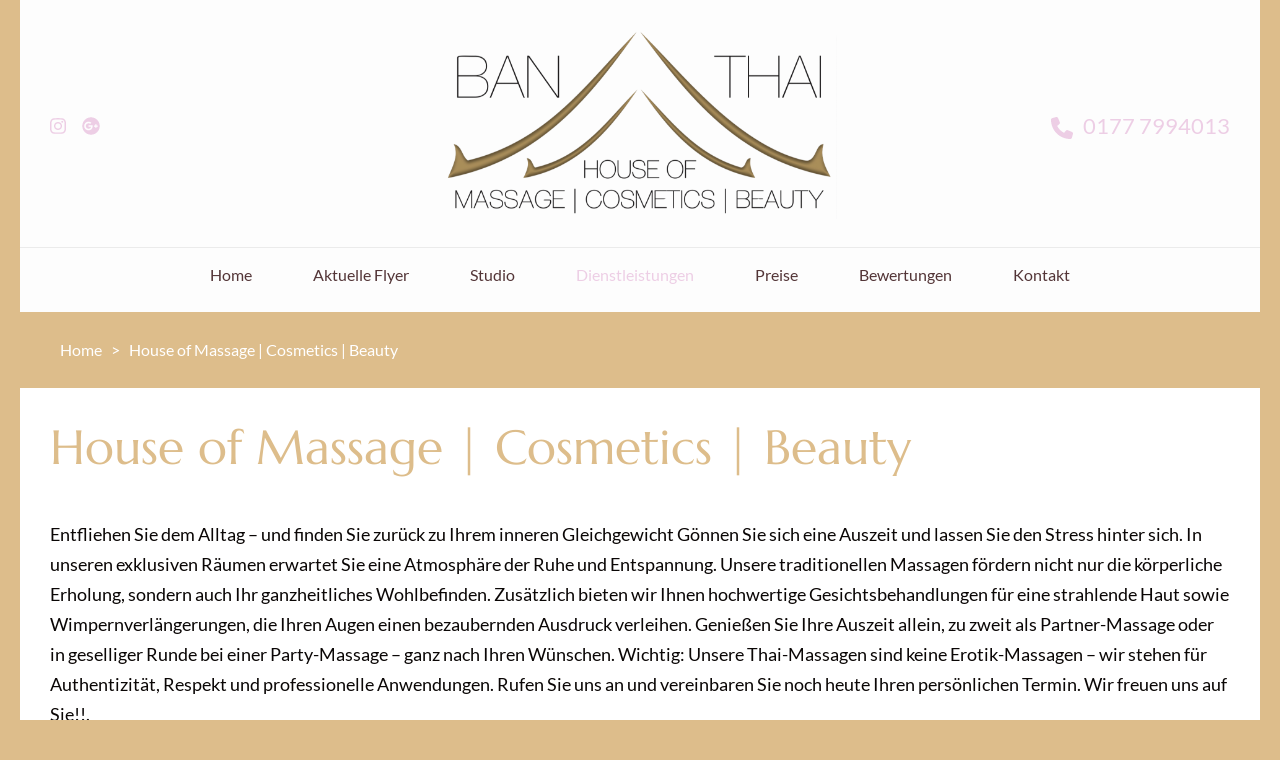

--- FILE ---
content_type: text/html; charset=UTF-8
request_url: https://ban-thaimassage-stuttgart.de/index.php/services/
body_size: 16050
content:
<!DOCTYPE html>
<html lang="de">
<head itemscope itemtype="https://schema.org/WebSite">
<meta charset="UTF-8">
<meta name="viewport" content="width=device-width, initial-scale=1">
<link rel="profile" href="https://gmpg.org/xfn/11">
<link rel="pingback" href="https://ban-thaimassage-stuttgart.de/xmlrpc.php">

<meta name='robots' content='index, follow, max-image-preview:large, max-snippet:-1, max-video-preview:-1' />

	<!-- This site is optimized with the Yoast SEO plugin v26.8 - https://yoast.com/product/yoast-seo-wordpress/ -->
	<title>House of Massage | Cosmetics | Beauty - Ban Thai - Massage Stuttgart</title>
	<link rel="canonical" href="https://ban-thaimassage-stuttgart.de/index.php/services/" />
	<meta property="og:locale" content="de_DE" />
	<meta property="og:type" content="article" />
	<meta property="og:title" content="House of Massage | Cosmetics | Beauty - Ban Thai - Massage Stuttgart" />
	<meta property="og:description" content="Entfliehen Sie dem Alltag – und finden Sie zurück zu Ihrem inneren Gleichgewicht Gönnen Sie sich eine Auszeit und lassen Sie den Stress hinter sich. In unseren exklusiven Räumen erwartet Sie eine Atmosphäre der Ruhe und Entspannung. Unsere traditionellen Massagen fördern nicht nur die körperliche Erholung, sondern auch Ihr ganzheitliches Wohlbefinden. Zusätzlich bieten wir Ihnen &hellip;" />
	<meta property="og:url" content="https://ban-thaimassage-stuttgart.de/index.php/services/" />
	<meta property="og:site_name" content="Ban Thai - Massage Stuttgart" />
	<meta property="article:modified_time" content="2025-04-18T09:17:10+00:00" />
	<meta name="twitter:card" content="summary_large_image" />
	<meta name="twitter:label1" content="Geschätzte Lesezeit" />
	<meta name="twitter:data1" content="1 Minute" />
	<script type="application/ld+json" class="yoast-schema-graph">{"@context":"https://schema.org","@graph":[{"@type":"WebPage","@id":"https://ban-thaimassage-stuttgart.de/index.php/services/","url":"https://ban-thaimassage-stuttgart.de/index.php/services/","name":"House of Massage | Cosmetics | Beauty - Ban Thai - Massage Stuttgart","isPartOf":{"@id":"https://ban-thaimassage-stuttgart.de/#website"},"datePublished":"2016-11-18T10:04:27+00:00","dateModified":"2025-04-18T09:17:10+00:00","breadcrumb":{"@id":"https://ban-thaimassage-stuttgart.de/index.php/services/#breadcrumb"},"inLanguage":"de","potentialAction":[{"@type":"ReadAction","target":["https://ban-thaimassage-stuttgart.de/index.php/services/"]}]},{"@type":"BreadcrumbList","@id":"https://ban-thaimassage-stuttgart.de/index.php/services/#breadcrumb","itemListElement":[{"@type":"ListItem","position":1,"name":"Startseite","item":"https://ban-thaimassage-stuttgart.de/"},{"@type":"ListItem","position":2,"name":"House of Massage | Cosmetics | Beauty"}]},{"@type":"WebSite","@id":"https://ban-thaimassage-stuttgart.de/#website","url":"https://ban-thaimassage-stuttgart.de/","name":"Ban Thai - Massage Stuttgart","description":"","publisher":{"@id":"https://ban-thaimassage-stuttgart.de/#organization"},"potentialAction":[{"@type":"SearchAction","target":{"@type":"EntryPoint","urlTemplate":"https://ban-thaimassage-stuttgart.de/?s={search_term_string}"},"query-input":{"@type":"PropertyValueSpecification","valueRequired":true,"valueName":"search_term_string"}}],"inLanguage":"de"},{"@type":"Organization","@id":"https://ban-thaimassage-stuttgart.de/#organization","name":"Ban Thai - Massage Stuttgart","url":"https://ban-thaimassage-stuttgart.de/","logo":{"@type":"ImageObject","inLanguage":"de","@id":"https://ban-thaimassage-stuttgart.de/#/schema/logo/image/","url":"https://ban-thaimassage-stuttgart.de/wp-content/uploads/2025/04/cropped-Ban-Thai-Logo.png","contentUrl":"https://ban-thaimassage-stuttgart.de/wp-content/uploads/2025/04/cropped-Ban-Thai-Logo.png","width":1272,"height":626,"caption":"Ban Thai - Massage Stuttgart"},"image":{"@id":"https://ban-thaimassage-stuttgart.de/#/schema/logo/image/"}}]}</script>
	<!-- / Yoast SEO plugin. -->


<link rel="alternate" type="application/rss+xml" title="Ban Thai - Massage Stuttgart &raquo; Feed" href="https://ban-thaimassage-stuttgart.de/index.php/feed/" />
<link rel="alternate" type="application/rss+xml" title="Ban Thai - Massage Stuttgart &raquo; Kommentar-Feed" href="https://ban-thaimassage-stuttgart.de/index.php/comments/feed/" />
<link rel="alternate" title="oEmbed (JSON)" type="application/json+oembed" href="https://ban-thaimassage-stuttgart.de/index.php/wp-json/oembed/1.0/embed?url=https%3A%2F%2Fban-thaimassage-stuttgart.de%2Findex.php%2Fservices%2F" />
<link rel="alternate" title="oEmbed (XML)" type="text/xml+oembed" href="https://ban-thaimassage-stuttgart.de/index.php/wp-json/oembed/1.0/embed?url=https%3A%2F%2Fban-thaimassage-stuttgart.de%2Findex.php%2Fservices%2F&#038;format=xml" />
<style id='wp-img-auto-sizes-contain-inline-css' type='text/css'>
img:is([sizes=auto i],[sizes^="auto," i]){contain-intrinsic-size:3000px 1500px}
/*# sourceURL=wp-img-auto-sizes-contain-inline-css */
</style>
<style id='wp-emoji-styles-inline-css' type='text/css'>

	img.wp-smiley, img.emoji {
		display: inline !important;
		border: none !important;
		box-shadow: none !important;
		height: 1em !important;
		width: 1em !important;
		margin: 0 0.07em !important;
		vertical-align: -0.1em !important;
		background: none !important;
		padding: 0 !important;
	}
/*# sourceURL=wp-emoji-styles-inline-css */
</style>
<style id='wp-block-library-inline-css' type='text/css'>
:root{--wp-block-synced-color:#7a00df;--wp-block-synced-color--rgb:122,0,223;--wp-bound-block-color:var(--wp-block-synced-color);--wp-editor-canvas-background:#ddd;--wp-admin-theme-color:#007cba;--wp-admin-theme-color--rgb:0,124,186;--wp-admin-theme-color-darker-10:#006ba1;--wp-admin-theme-color-darker-10--rgb:0,107,160.5;--wp-admin-theme-color-darker-20:#005a87;--wp-admin-theme-color-darker-20--rgb:0,90,135;--wp-admin-border-width-focus:2px}@media (min-resolution:192dpi){:root{--wp-admin-border-width-focus:1.5px}}.wp-element-button{cursor:pointer}:root .has-very-light-gray-background-color{background-color:#eee}:root .has-very-dark-gray-background-color{background-color:#313131}:root .has-very-light-gray-color{color:#eee}:root .has-very-dark-gray-color{color:#313131}:root .has-vivid-green-cyan-to-vivid-cyan-blue-gradient-background{background:linear-gradient(135deg,#00d084,#0693e3)}:root .has-purple-crush-gradient-background{background:linear-gradient(135deg,#34e2e4,#4721fb 50%,#ab1dfe)}:root .has-hazy-dawn-gradient-background{background:linear-gradient(135deg,#faaca8,#dad0ec)}:root .has-subdued-olive-gradient-background{background:linear-gradient(135deg,#fafae1,#67a671)}:root .has-atomic-cream-gradient-background{background:linear-gradient(135deg,#fdd79a,#004a59)}:root .has-nightshade-gradient-background{background:linear-gradient(135deg,#330968,#31cdcf)}:root .has-midnight-gradient-background{background:linear-gradient(135deg,#020381,#2874fc)}:root{--wp--preset--font-size--normal:16px;--wp--preset--font-size--huge:42px}.has-regular-font-size{font-size:1em}.has-larger-font-size{font-size:2.625em}.has-normal-font-size{font-size:var(--wp--preset--font-size--normal)}.has-huge-font-size{font-size:var(--wp--preset--font-size--huge)}.has-text-align-center{text-align:center}.has-text-align-left{text-align:left}.has-text-align-right{text-align:right}.has-fit-text{white-space:nowrap!important}#end-resizable-editor-section{display:none}.aligncenter{clear:both}.items-justified-left{justify-content:flex-start}.items-justified-center{justify-content:center}.items-justified-right{justify-content:flex-end}.items-justified-space-between{justify-content:space-between}.screen-reader-text{border:0;clip-path:inset(50%);height:1px;margin:-1px;overflow:hidden;padding:0;position:absolute;width:1px;word-wrap:normal!important}.screen-reader-text:focus{background-color:#ddd;clip-path:none;color:#444;display:block;font-size:1em;height:auto;left:5px;line-height:normal;padding:15px 23px 14px;text-decoration:none;top:5px;width:auto;z-index:100000}html :where(.has-border-color){border-style:solid}html :where([style*=border-top-color]){border-top-style:solid}html :where([style*=border-right-color]){border-right-style:solid}html :where([style*=border-bottom-color]){border-bottom-style:solid}html :where([style*=border-left-color]){border-left-style:solid}html :where([style*=border-width]){border-style:solid}html :where([style*=border-top-width]){border-top-style:solid}html :where([style*=border-right-width]){border-right-style:solid}html :where([style*=border-bottom-width]){border-bottom-style:solid}html :where([style*=border-left-width]){border-left-style:solid}html :where(img[class*=wp-image-]){height:auto;max-width:100%}:where(figure){margin:0 0 1em}html :where(.is-position-sticky){--wp-admin--admin-bar--position-offset:var(--wp-admin--admin-bar--height,0px)}@media screen and (max-width:600px){html :where(.is-position-sticky){--wp-admin--admin-bar--position-offset:0px}}

/*# sourceURL=wp-block-library-inline-css */
</style><style id='wp-block-heading-inline-css' type='text/css'>
h1:where(.wp-block-heading).has-background,h2:where(.wp-block-heading).has-background,h3:where(.wp-block-heading).has-background,h4:where(.wp-block-heading).has-background,h5:where(.wp-block-heading).has-background,h6:where(.wp-block-heading).has-background{padding:1.25em 2.375em}h1.has-text-align-left[style*=writing-mode]:where([style*=vertical-lr]),h1.has-text-align-right[style*=writing-mode]:where([style*=vertical-rl]),h2.has-text-align-left[style*=writing-mode]:where([style*=vertical-lr]),h2.has-text-align-right[style*=writing-mode]:where([style*=vertical-rl]),h3.has-text-align-left[style*=writing-mode]:where([style*=vertical-lr]),h3.has-text-align-right[style*=writing-mode]:where([style*=vertical-rl]),h4.has-text-align-left[style*=writing-mode]:where([style*=vertical-lr]),h4.has-text-align-right[style*=writing-mode]:where([style*=vertical-rl]),h5.has-text-align-left[style*=writing-mode]:where([style*=vertical-lr]),h5.has-text-align-right[style*=writing-mode]:where([style*=vertical-rl]),h6.has-text-align-left[style*=writing-mode]:where([style*=vertical-lr]),h6.has-text-align-right[style*=writing-mode]:where([style*=vertical-rl]){rotate:180deg}
/*# sourceURL=https://ban-thaimassage-stuttgart.de/wp-includes/blocks/heading/style.min.css */
</style>
<style id='wp-block-group-inline-css' type='text/css'>
.wp-block-group{box-sizing:border-box}:where(.wp-block-group.wp-block-group-is-layout-constrained){position:relative}
/*# sourceURL=https://ban-thaimassage-stuttgart.de/wp-includes/blocks/group/style.min.css */
</style>
<style id='wp-block-paragraph-inline-css' type='text/css'>
.is-small-text{font-size:.875em}.is-regular-text{font-size:1em}.is-large-text{font-size:2.25em}.is-larger-text{font-size:3em}.has-drop-cap:not(:focus):first-letter{float:left;font-size:8.4em;font-style:normal;font-weight:100;line-height:.68;margin:.05em .1em 0 0;text-transform:uppercase}body.rtl .has-drop-cap:not(:focus):first-letter{float:none;margin-left:.1em}p.has-drop-cap.has-background{overflow:hidden}:root :where(p.has-background){padding:1.25em 2.375em}:where(p.has-text-color:not(.has-link-color)) a{color:inherit}p.has-text-align-left[style*="writing-mode:vertical-lr"],p.has-text-align-right[style*="writing-mode:vertical-rl"]{rotate:180deg}
/*# sourceURL=https://ban-thaimassage-stuttgart.de/wp-includes/blocks/paragraph/style.min.css */
</style>
<style id='global-styles-inline-css' type='text/css'>
:root{--wp--preset--aspect-ratio--square: 1;--wp--preset--aspect-ratio--4-3: 4/3;--wp--preset--aspect-ratio--3-4: 3/4;--wp--preset--aspect-ratio--3-2: 3/2;--wp--preset--aspect-ratio--2-3: 2/3;--wp--preset--aspect-ratio--16-9: 16/9;--wp--preset--aspect-ratio--9-16: 9/16;--wp--preset--color--black: #000000;--wp--preset--color--cyan-bluish-gray: #abb8c3;--wp--preset--color--white: #ffffff;--wp--preset--color--pale-pink: #f78da7;--wp--preset--color--vivid-red: #cf2e2e;--wp--preset--color--luminous-vivid-orange: #ff6900;--wp--preset--color--luminous-vivid-amber: #fcb900;--wp--preset--color--light-green-cyan: #7bdcb5;--wp--preset--color--vivid-green-cyan: #00d084;--wp--preset--color--pale-cyan-blue: #8ed1fc;--wp--preset--color--vivid-cyan-blue: #0693e3;--wp--preset--color--vivid-purple: #9b51e0;--wp--preset--gradient--vivid-cyan-blue-to-vivid-purple: linear-gradient(135deg,rgb(6,147,227) 0%,rgb(155,81,224) 100%);--wp--preset--gradient--light-green-cyan-to-vivid-green-cyan: linear-gradient(135deg,rgb(122,220,180) 0%,rgb(0,208,130) 100%);--wp--preset--gradient--luminous-vivid-amber-to-luminous-vivid-orange: linear-gradient(135deg,rgb(252,185,0) 0%,rgb(255,105,0) 100%);--wp--preset--gradient--luminous-vivid-orange-to-vivid-red: linear-gradient(135deg,rgb(255,105,0) 0%,rgb(207,46,46) 100%);--wp--preset--gradient--very-light-gray-to-cyan-bluish-gray: linear-gradient(135deg,rgb(238,238,238) 0%,rgb(169,184,195) 100%);--wp--preset--gradient--cool-to-warm-spectrum: linear-gradient(135deg,rgb(74,234,220) 0%,rgb(151,120,209) 20%,rgb(207,42,186) 40%,rgb(238,44,130) 60%,rgb(251,105,98) 80%,rgb(254,248,76) 100%);--wp--preset--gradient--blush-light-purple: linear-gradient(135deg,rgb(255,206,236) 0%,rgb(152,150,240) 100%);--wp--preset--gradient--blush-bordeaux: linear-gradient(135deg,rgb(254,205,165) 0%,rgb(254,45,45) 50%,rgb(107,0,62) 100%);--wp--preset--gradient--luminous-dusk: linear-gradient(135deg,rgb(255,203,112) 0%,rgb(199,81,192) 50%,rgb(65,88,208) 100%);--wp--preset--gradient--pale-ocean: linear-gradient(135deg,rgb(255,245,203) 0%,rgb(182,227,212) 50%,rgb(51,167,181) 100%);--wp--preset--gradient--electric-grass: linear-gradient(135deg,rgb(202,248,128) 0%,rgb(113,206,126) 100%);--wp--preset--gradient--midnight: linear-gradient(135deg,rgb(2,3,129) 0%,rgb(40,116,252) 100%);--wp--preset--font-size--small: 13px;--wp--preset--font-size--medium: 20px;--wp--preset--font-size--large: 36px;--wp--preset--font-size--x-large: 42px;--wp--preset--spacing--20: 0.44rem;--wp--preset--spacing--30: 0.67rem;--wp--preset--spacing--40: 1rem;--wp--preset--spacing--50: 1.5rem;--wp--preset--spacing--60: 2.25rem;--wp--preset--spacing--70: 3.38rem;--wp--preset--spacing--80: 5.06rem;--wp--preset--shadow--natural: 6px 6px 9px rgba(0, 0, 0, 0.2);--wp--preset--shadow--deep: 12px 12px 50px rgba(0, 0, 0, 0.4);--wp--preset--shadow--sharp: 6px 6px 0px rgba(0, 0, 0, 0.2);--wp--preset--shadow--outlined: 6px 6px 0px -3px rgb(255, 255, 255), 6px 6px rgb(0, 0, 0);--wp--preset--shadow--crisp: 6px 6px 0px rgb(0, 0, 0);}:where(.is-layout-flex){gap: 0.5em;}:where(.is-layout-grid){gap: 0.5em;}body .is-layout-flex{display: flex;}.is-layout-flex{flex-wrap: wrap;align-items: center;}.is-layout-flex > :is(*, div){margin: 0;}body .is-layout-grid{display: grid;}.is-layout-grid > :is(*, div){margin: 0;}:where(.wp-block-columns.is-layout-flex){gap: 2em;}:where(.wp-block-columns.is-layout-grid){gap: 2em;}:where(.wp-block-post-template.is-layout-flex){gap: 1.25em;}:where(.wp-block-post-template.is-layout-grid){gap: 1.25em;}.has-black-color{color: var(--wp--preset--color--black) !important;}.has-cyan-bluish-gray-color{color: var(--wp--preset--color--cyan-bluish-gray) !important;}.has-white-color{color: var(--wp--preset--color--white) !important;}.has-pale-pink-color{color: var(--wp--preset--color--pale-pink) !important;}.has-vivid-red-color{color: var(--wp--preset--color--vivid-red) !important;}.has-luminous-vivid-orange-color{color: var(--wp--preset--color--luminous-vivid-orange) !important;}.has-luminous-vivid-amber-color{color: var(--wp--preset--color--luminous-vivid-amber) !important;}.has-light-green-cyan-color{color: var(--wp--preset--color--light-green-cyan) !important;}.has-vivid-green-cyan-color{color: var(--wp--preset--color--vivid-green-cyan) !important;}.has-pale-cyan-blue-color{color: var(--wp--preset--color--pale-cyan-blue) !important;}.has-vivid-cyan-blue-color{color: var(--wp--preset--color--vivid-cyan-blue) !important;}.has-vivid-purple-color{color: var(--wp--preset--color--vivid-purple) !important;}.has-black-background-color{background-color: var(--wp--preset--color--black) !important;}.has-cyan-bluish-gray-background-color{background-color: var(--wp--preset--color--cyan-bluish-gray) !important;}.has-white-background-color{background-color: var(--wp--preset--color--white) !important;}.has-pale-pink-background-color{background-color: var(--wp--preset--color--pale-pink) !important;}.has-vivid-red-background-color{background-color: var(--wp--preset--color--vivid-red) !important;}.has-luminous-vivid-orange-background-color{background-color: var(--wp--preset--color--luminous-vivid-orange) !important;}.has-luminous-vivid-amber-background-color{background-color: var(--wp--preset--color--luminous-vivid-amber) !important;}.has-light-green-cyan-background-color{background-color: var(--wp--preset--color--light-green-cyan) !important;}.has-vivid-green-cyan-background-color{background-color: var(--wp--preset--color--vivid-green-cyan) !important;}.has-pale-cyan-blue-background-color{background-color: var(--wp--preset--color--pale-cyan-blue) !important;}.has-vivid-cyan-blue-background-color{background-color: var(--wp--preset--color--vivid-cyan-blue) !important;}.has-vivid-purple-background-color{background-color: var(--wp--preset--color--vivid-purple) !important;}.has-black-border-color{border-color: var(--wp--preset--color--black) !important;}.has-cyan-bluish-gray-border-color{border-color: var(--wp--preset--color--cyan-bluish-gray) !important;}.has-white-border-color{border-color: var(--wp--preset--color--white) !important;}.has-pale-pink-border-color{border-color: var(--wp--preset--color--pale-pink) !important;}.has-vivid-red-border-color{border-color: var(--wp--preset--color--vivid-red) !important;}.has-luminous-vivid-orange-border-color{border-color: var(--wp--preset--color--luminous-vivid-orange) !important;}.has-luminous-vivid-amber-border-color{border-color: var(--wp--preset--color--luminous-vivid-amber) !important;}.has-light-green-cyan-border-color{border-color: var(--wp--preset--color--light-green-cyan) !important;}.has-vivid-green-cyan-border-color{border-color: var(--wp--preset--color--vivid-green-cyan) !important;}.has-pale-cyan-blue-border-color{border-color: var(--wp--preset--color--pale-cyan-blue) !important;}.has-vivid-cyan-blue-border-color{border-color: var(--wp--preset--color--vivid-cyan-blue) !important;}.has-vivid-purple-border-color{border-color: var(--wp--preset--color--vivid-purple) !important;}.has-vivid-cyan-blue-to-vivid-purple-gradient-background{background: var(--wp--preset--gradient--vivid-cyan-blue-to-vivid-purple) !important;}.has-light-green-cyan-to-vivid-green-cyan-gradient-background{background: var(--wp--preset--gradient--light-green-cyan-to-vivid-green-cyan) !important;}.has-luminous-vivid-amber-to-luminous-vivid-orange-gradient-background{background: var(--wp--preset--gradient--luminous-vivid-amber-to-luminous-vivid-orange) !important;}.has-luminous-vivid-orange-to-vivid-red-gradient-background{background: var(--wp--preset--gradient--luminous-vivid-orange-to-vivid-red) !important;}.has-very-light-gray-to-cyan-bluish-gray-gradient-background{background: var(--wp--preset--gradient--very-light-gray-to-cyan-bluish-gray) !important;}.has-cool-to-warm-spectrum-gradient-background{background: var(--wp--preset--gradient--cool-to-warm-spectrum) !important;}.has-blush-light-purple-gradient-background{background: var(--wp--preset--gradient--blush-light-purple) !important;}.has-blush-bordeaux-gradient-background{background: var(--wp--preset--gradient--blush-bordeaux) !important;}.has-luminous-dusk-gradient-background{background: var(--wp--preset--gradient--luminous-dusk) !important;}.has-pale-ocean-gradient-background{background: var(--wp--preset--gradient--pale-ocean) !important;}.has-electric-grass-gradient-background{background: var(--wp--preset--gradient--electric-grass) !important;}.has-midnight-gradient-background{background: var(--wp--preset--gradient--midnight) !important;}.has-small-font-size{font-size: var(--wp--preset--font-size--small) !important;}.has-medium-font-size{font-size: var(--wp--preset--font-size--medium) !important;}.has-large-font-size{font-size: var(--wp--preset--font-size--large) !important;}.has-x-large-font-size{font-size: var(--wp--preset--font-size--x-large) !important;}
/*# sourceURL=global-styles-inline-css */
</style>

<style id='classic-theme-styles-inline-css' type='text/css'>
/*! This file is auto-generated */
.wp-block-button__link{color:#fff;background-color:#32373c;border-radius:9999px;box-shadow:none;text-decoration:none;padding:calc(.667em + 2px) calc(1.333em + 2px);font-size:1.125em}.wp-block-file__button{background:#32373c;color:#fff;text-decoration:none}
/*# sourceURL=/wp-includes/css/classic-themes.min.css */
</style>
<link rel='stylesheet' id='blossomthemes-instagram-feed-css' href='https://ban-thaimassage-stuttgart.de/wp-content/plugins/blossomthemes-instagram-feed/public/css/blossomthemes-instagram-feed-public.css?ver=2.0.5' type='text/css' media='all' />
<link rel='stylesheet' id='magnific-popup-css' href='https://ban-thaimassage-stuttgart.de/wp-content/plugins/blossomthemes-instagram-feed/public/css/magnific-popup.min.css?ver=1.0.0' type='text/css' media='all' />
<link rel='stylesheet' id='contact-form-7-css' href='https://ban-thaimassage-stuttgart.de/wp-content/plugins/contact-form-7/includes/css/styles.css?ver=6.1.4' type='text/css' media='all' />
<link rel='stylesheet' id='raratheme-companion-css' href='https://ban-thaimassage-stuttgart.de/wp-content/plugins/raratheme-companion/public/css/raratheme-companion-public.min.css?ver=1.4.4' type='text/css' media='all' />
<link rel='stylesheet' id='owl-carousel-css' href='https://ban-thaimassage-stuttgart.de/wp-content/themes/spa-and-salon-pro/css/owl.carousel.min.css?ver=6.9' type='text/css' media='all' />
<link rel='stylesheet' id='owl-theme-default-css' href='https://ban-thaimassage-stuttgart.de/wp-content/themes/spa-and-salon-pro/css/owl.theme.default.min.css?ver=6.9' type='text/css' media='all' />
<link rel='stylesheet' id='animate-css' href='https://ban-thaimassage-stuttgart.de/wp-content/themes/spa-and-salon-pro/css/animate.min.css?ver=6.9' type='text/css' media='all' />
<link rel='stylesheet' id='spa-and-salon-style-css' href='https://ban-thaimassage-stuttgart.de/wp-content/themes/spa-and-salon-pro/style.css?ver=1.4.8' type='text/css' media='all' />
<link rel='stylesheet' id='jquery-fancybox-css' href='https://ban-thaimassage-stuttgart.de/wp-content/themes/spa-and-salon-pro/css/jquery.fancybox.min.css?ver=3.5.7' type='text/css' media='all' />
<script type="text/javascript" src="https://ban-thaimassage-stuttgart.de/wp-includes/js/jquery/jquery.min.js?ver=3.7.1" id="jquery-core-js"></script>
<script type="text/javascript" src="https://ban-thaimassage-stuttgart.de/wp-includes/js/jquery/jquery-migrate.min.js?ver=3.4.1" id="jquery-migrate-js"></script>
<link rel="https://api.w.org/" href="https://ban-thaimassage-stuttgart.de/index.php/wp-json/" /><link rel="alternate" title="JSON" type="application/json" href="https://ban-thaimassage-stuttgart.de/index.php/wp-json/wp/v2/pages/215" /><link rel="EditURI" type="application/rsd+xml" title="RSD" href="https://ban-thaimassage-stuttgart.de/xmlrpc.php?rsd" />
<meta name="generator" content="WordPress 6.9" />
<link rel='shortlink' href='https://ban-thaimassage-stuttgart.de/?p=215' />
		<!-- Custom Logo: hide header text -->
		<style id="custom-logo-css" type="text/css">
			.site-title, .site-description {
				position: absolute;
				clip-path: inset(50%);
			}
		</style>
		<link rel="icon" href="https://ban-thaimassage-stuttgart.de/wp-content/uploads/2025/04/cropped-Dach-1-32x32.jpg" sizes="32x32" />
<link rel="icon" href="https://ban-thaimassage-stuttgart.de/wp-content/uploads/2025/04/cropped-Dach-1-192x192.jpg" sizes="192x192" />
<link rel="apple-touch-icon" href="https://ban-thaimassage-stuttgart.de/wp-content/uploads/2025/04/cropped-Dach-1-180x180.jpg" />
<meta name="msapplication-TileImage" content="https://ban-thaimassage-stuttgart.de/wp-content/uploads/2025/04/cropped-Dach-1-270x270.jpg" />
<style type='text/css' media='all'>    
    body{
    	font-size: 18px;
    	line-height: 30px;
    	color: #0a0605;
    	font-family: Lato;
        font-weight: 400;
        font-style: normal;
        background: url() #ddbd8b;
    }

    :root {
		--primary-color: #edcee5;
		--primary-color-rgb: 237, 206, 229;
		--secondary-color: #ddbd8b;
		--secondary-color-rgb: 221, 189, 139;
		--font-color: #0a0605;
		--font-color-rgb: 10, 6, 5;
        --primary-font: Lato;
	}
    
    .site-branding .site-title{
        font-size: 22px;
        font-family: Dancing Script;
        font-weight: 400;
        font-style: normal;
    }

    .boxed {
		max-width:1250px;
		margin:0px auto; 
	    box-shadow: 0 -5px 3px rgba(0, 0, 0, 0.5);
        background-color:#fff;
    }    

    
    /* Color Scheme Starts */
    
        a {
            color: #edcee5;
        }
    
        a:hover,
        a:focus {
            color: #edcee5;
            text-decoration: underline;
        }          
            
        .site-content #primary .entry-title a:hover{
            color: #edcee5;
        }
        
        .social-block {
            background: #edcee5;
        }        
        
        .promotional-block {
            background: #ddbd8b;
        }        
        
        .promotional-block .col .text-holder .icon-holder {
            background: #ddbd8b;
        }        
        
        .site-content #primary .read-more{
            background: #edcee5;
            color: #fff;
        }
        
		.site-content #primary .read-more:after {
	        background: #ddbd8b;
            color: #fff;
        }        
        
        .widget.widget_newsletter form input[type="submit"]{
            background: #edcee5;
            color: #fff;
        }
        
        .widget.widget_search form input[type="submit"],
        .search-header form input[type="submit"],
        .error404 .not-found form input[type="submit"]{
            background-color:#edcee5;
        }
        
        .widget.widget_text .read-more{
            color: #edcee5;
        }
        
        .widget.widget_twitter ul li a{
            color: #edcee5;
        }
        
        #secondary .widget_tag_cloud a:hover{
            background: #edcee5;
            color: #fff;
        }
        
        .error404 .home,
        .error404 .previous{
            background: #edcee5;
            color: #fff;
        }
        
        #primary .entry-content form input[type="submit"],
        #primary .entry-content form input[type="reset"]{
            background: #edcee5 ;
            color: #fff;
        }
        
        .tag-links span a:hover,
        .cat-links span a:hover,
        .share-links span a:hover{
            background: #edcee5;
            color: #fff;
        }
        
        .reply a{
            color: #edcee5;
        }
        
        .comment-form form input[type="submit"]{
            color: #fff;
            background:#edcee5;
        }
        
        #load-posts a{
            background:#edcee5;
        }
                
        
        /* secondary color */                                   
        
		.main-navigation ul .current_page_item > a,
        .main-navigation ul .current-menu-item > a,
        .main-navigation ul .current_page_item > a,
        .main-navigation ul .current-menu-ancestor > a  {
            color: #edcee5;        
        }
        
        .main-navigation ul li a:hover,
        .main-navigation ul li a:focus,
        .main-navigation ul li:hover > a {
            color: #edcee5;                    
        }                    
        
        .btn-green {
	         background:#edcee5;
        }
        
        .btn-green:hover,
        .btn-green:focus{
            background: #ddbd8b;
        }
        
        .widget.widget_calendar table caption {
	        background: #ddbd8b;          
        }
        
        #back-top a {
            background: #ddbd8b;
            color: #1c1c1c;
        }
        
        .call-to-action {
            background: #ddbd8b;
        }
        
        .call-to-action .content .view-details:hover{
            background: #fff;
            color: #ddbd8b;
        }
        
        .subscribe{
            background: #ddbd8b;
        }
        
        .breadcrumbs{
            background: #ddbd8b;
        }                    
    
    /* Color Scheme Ends */

   
    /* blogpage post title with link *
    .blog .post .entry-header .entry-title a {
    	font-size: 30px;
    	line-height: 36px;
    	color: #333333;
    	font-family: Marcellus;
        font-weight: 400;
        font-style: normal;
    }
    
    .blog .post .entry-header .entry-title a:hover {    
    	color: #edcee5;    
    }

    
    /* single post title */
    #primary .post .entry-title
    {
    	font-size: 30px;
    	line-height: 36px;
    	color: #333333;
    	font-family: Marcellus;
        font-weight: 400;
        font-style: normal;
    }
    
    /* single page title */
    .page #primary .page .entry-title,
    .testimonial-page .heading .title,
    .our-team .heading .title,
    .plan-page .heading .title,
    .plan-page .col .text-holder .price,
    .services-page .heading .title,
    .contact-page .heading .title{
    	font-size: 48px;
    	line-height: 56px;
    	color: #72466a;
    	font-family: Marcellus;
        font-weight: 400;
        font-style: normal;
    }    
    
    /* homepage meta and read-more */
    .post .category{
    	color: #edcee5;
    }
    
    .post .category a:hover,
    .post .category a:focus{
    	color: #0a0605;
    }
    
    /*WIDGET-AREA*/
	#secondary .widget .widget-title,
    #primary .widget-area .widget .widget-title,
    .plan .col .text-holder .price{
	   color: #ddbd8b;
	}
    
    #secondary .widget ul li a:hover{
    	color: #edcee5;
    }
    
    #secondary .widget.widget_tag_cloud .tagcloud a:hover,
    #secondary .widget.widget_tag_cloud .tagcloud a:focus,
    .site-footer .widget.widget_tag_cloud a:hover,
    .site-footer .widget.widget_tag_cloud a:focus{
    	background: #edcee5;
    }
    
    #secondary .widget.widget_spa_and_salon_recent_post .entry-header .entry-title a:hover,
    #secondary .widget.widget_spa_and_salon_recent_post .entry-header .entry-title a:focus,
    #secondary .widget.widget_spa_and_salon_author_post .entry-header .entry-title a:hover,
    #secondary .widget.widget_spa_and_salon_author_post .entry-header .entry-title a:focus,
    #secondary .widget.widget_spa_and_salon_category_post .entry-header .entry-title a:hover,
    #secondary .widget.widget_spa_and_salon_category_post .entry-header .entry-title a:focus,
    #secondary .widget.widget_spa_and_salon_popular_post .entry-header .entry-title a:hover,
    #secondary .widget.widget_spa_and_salon_popular_post .entry-header .entry-title a:focus,
    .widget.widget_spa_and_salon_recent_post .entry-header .entry-title a:hover,
    .widget.widget_spa_and_salon_recent_post .entry-header .entry-title a:focus,
    .widget.widget_spa_and_salon_author_post .entry-header .entry-title a:hover,
    .widget.widget_spa_and_salon_author_post .entry-header .entry-title a:focus,
    .widget.widget_spa_and_salon_category_post .entry-header .entry-title a:hover,
    .widget.widget_spa_and_salon_category_post .entry-header .entry-title a:focus,
    .widget.widget_spa_and_salon_popular_post .entry-header .entry-title a:hover,
    .widget.widget_spa_and_salon_popular_post .entry-header .entry-title a:focus,
    #secondary .widget.widget_spa_and_salon_recent_post .entry-header .entry-meta a,
    #secondary .widget.widget_spa_and_salon_author_post .entry-header .entry-meta a,
    #secondary .widget.widget_spa_and_salon_category_post .entry-header .entry-meta a,
    #secondary .widget.widget_spa_and_salon_popular_post .entry-header .entry-meta a,
    .widget.widget_spa_and_salon_recent_post .entry-header .entry-meta a,
    .widget.widget_spa_and_salon_author_post .entry-header .entry-meta a,
    .widget.widget_spa_and_salon_category_post .entry-header .entry-meta a,
    .widget.widget_spa_and_salon_popular_post .entry-header .entry-meta a,
    #primary .widget-area .widget.widget_spa_and_salon_recent_post .entry-header .entry-title a:hover,
    #primary .widget-area .widget.widget_spa_and_salon_popular_post .entry-header .entry-title a:hover,
    #primary .widget-area .widget.widget_spa_and_salon_author_post .entry-header .entry-title a:hover,
    #primary .widget-area .widget.widget_spa_and_salon_category_post .entry-header .entry-title a:hover,
    #primary .widget-area .widget.widget_spa_and_salon_recent_post .entry-header .entry-meta a,
    #primary .widget-area .widget.widget_spa_and_salon_popular_post .entry-header .entry-meta a,
    #primary .widget-area .widget.widget_spa_and_salon_author_post .entry-header .entry-meta a,
    #primary .widget-area .widget.widget_spa_and_salon_category_post .entry-header .entry-meta a,
    #primary .widget-area .widget ul li a:hover{
        color: #edcee5;
    }
    
    #primary .widget-area .widget.widget_tag_cloud a:hover,
    .comment-form input[type="submit"]{
        background: #edcee5;
    }
    
    .comment-form input[type="submit"]:hover{
        background: #ddbd8b;
    }
    
    .page-header .page-title{
        color: #ddbd8b;
    }
    
    .navigation.pagination .page-numbers.current,
    .navigation.pagination .page-numbers:hover{
    	background: #edcee5;
	    border: 1px solid rgba(237, 206, 229, 0.8);        color: #fff;            
    }
    
    .site-footer .footer-b .social-networks li a:hover,
    .site-footer .footer-b .social-networks li a:focus{
    	color: #edcee5;
    }
    
    .site-footer .site-info a:hover{
        color: #edcee5;
    }
    
    .error404 .site-content .error-page span{
        color: #edcee5;
    }
    
    .error404 .site-content .error-page ul li a{
        color: #edcee5;
    }
    
    button,
    input[type="button"],
    input[type="reset"],
    input[type="submit"] {
    	background: #edcee5;
    }

    /* H1 content */
    .elementor-page .site-content h1,
	#primary .post .entry-content h1, 
    #primary .page .entry-content h1,
    .single-spa_services .site-main h1,
    .page-template-template-testimonial .testimonial-holder article .text-holder h1,
    .single-spa_plans .site-main h1,
    .single-spa_team .site-main h1,
    .single-spa_testimonials .site-main h1,
    .page-template-template-team .team-holder article .text-holder h1
	{
        font-family: Lato;
        font-size: 48px;
        font-weight: 700;
        font-style: normal;
        line-height: 57px;
        color: #333333;
    }
    
    /* H2 content */
    .elementor-page .site-content h2,
	#primary .post .entry-content h2, 
    #primary .page .entry-content h2,
    .single-spa_services .site-main h2,
    .page-template-template-testimonial .testimonial-holder article .text-holder h2,
    .single-spa_plans .site-main h2,
    .single-spa_team .site-main h2,
    .single-spa_testimonials .site-main h2,
    .page-template-template-team .team-holder article .text-holder h2{
        font-family: Lato;
        font-size: 40px;
        font-weight: 700;
        font-style: normal;
        line-height: 52px;
        color: #333333;
    }
    
    /* H3 content */
    .elementor-page .site-content h3,
	#primary .post .entry-content h3, 
    #primary .page .entry-content h3,
    .single-spa_services .site-main h3,
    .page-template-template-testimonial .testimonial-holder article .text-holder h3,
    .single-spa_plans .site-main h3,
    .single-spa_team .site-main h3,
    .single-spa_testimonials .site-main h3,
    .page-template-template-team .team-holder article .text-holder h3 {
        font-family: Lato;
        font-size: 30px;
        font-weight: 700;
        font-style: normal;
        line-height: 43px;
        color: #333333;
    }
    
    /* H4 content */
    .elementor-page .site-content h4,
	#primary .post .entry-content h4, 
    #primary .page .entry-content h4,
    .single-spa_services .site-main h4,
    .page-template-template-testimonial .testimonial-holder article .text-holder h4,
    .single-spa_plans .site-main h4,
    .single-spa_team .site-main h4,
    .single-spa_testimonials .site-main h4,
    .page-template-template-team .team-holder article .text-holder h4{
        font-family: Lato;
        font-size: 24px;
        font-weight: 700;
        font-style: normal;
        line-height: 33px;
        color: #333333;
    }
    
    /* H5 content */
    .elementor-page .site-content h5,
	#primary .post .entry-content h5, 
    #primary .page .entry-content h5,
    .single-spa_services .site-main h5,
    .page-template-template-testimonial .testimonial-holder article .text-holder h5,
    .single-spa_plans .site-main h5,
    .single-spa_team .site-main h5,
    .single-spa_testimonials .site-main h5,
    .page-template-template-team .team-holder article .text-holder h5{
        font-family: Lato;
        font-size: 20px;
        font-weight: 700;
        font-style: normal;
        line-height: 28px;
        color: #333333;
    }
    
    /* H6 content */
    .elementor-page .site-content h6,
	#primary .post .entry-content h6, 
    #primary .page .entry-content h6,
    .single-spa_services .site-main h6,
    .page-template-template-testimonial .testimonial-holder article .text-holder h6,
    .single-spa_plans .site-main h6,
    .single-spa_team .site-main h6,
    .single-spa_testimonials .site-main h6,
    .page-template-template-team .team-holder article .text-holder h6 {
        font-family: Lato;
        font-size: 18px;
        font-weight: 700;
        font-style: normal;
        line-height: 24px;
        color: #333333;
    }

    .single-post .tags a{
        color: #edcee5;
    }
    
    .single-post .tags a:hover,
    .single-post .tags a:focus{
    	color: #0a0605;
    }
    

    #load-posts a,
    .widget.widget_calendar table tbody td a{
        background: #edcee5;
    }
    
    .contact .right form input[type="submit"]{
        background: #edcee5;
    }
    
    .contact .right form input[type="submit"]:hover,
    .contact .right form input[type="submit"]:focus{
        background: #ddbd8b;
    }
    
    .promotional-block .col .text-holder .title,
    .welcome-note .col .title,
    .services .header h2,
    .plan .header h2,
    .testimonial h2,
    .instagram .header h2,
    .testimonial-page .heading .title,
    .our-team .heading .title,
    .plan-page .heading .title,
    .plan-page .col .text-holder .price,
    .services-page .heading .title{
        color: #ddbd8b;
        font-family: Marcellus;
    }
    
    .banner .banner-text .text .title,
    .services .col h3,
    .promotional-block2 .text h2,
    .testimonial #slider .holder .text-holder .name,
    .contact .right .header h2,
    .contact .left .address-holder .address .text .title,
    .contact .left .address-holder .working-hours .title,
    .our-team .team .text-holder .name,
    .plan-page .button-holder button,
    .services-page .col h3,
    .comments-title,
    .comment-reply-title{
        font-family: Marcellus;
    }
    
    .services .col h3 a:hover,
    .services .col h3 a:focus,
    .services-page .col h3 a:hover,
    .services-page .col h3 a:focus{
        color: #edcee5;
    }
    
    .comment-form input[type="submit"],
    button,
    input,
    select,
    textarea{
        font-family: Lato;        
    }
    
    .plan-page .button-holder button{
        color: #ddbd8b;
        opacity: 0.5;
    }
    
    .plan-page .button-holder button:hover,
    .plan-page .button-holder button:focus,
    .plan-page .button-holder .active,
    .plan-page .button-holder .is-checked{
        background: #ddbd8b;
        opacity: 1;
    }
    
    .plan .col .text-holder .title a{
        color: #0a0605; 
    }
    
    .plan .col .text-holder .title a:hover,
    .plan .col .text-holder .title a:focus{
        text-decoration: none;
        color: #edcee5;
    }
    
    .search .search-form input[type="submit"]{
        background: #edcee5;
    }
    
    .search .search-form input[type="submit"]:hover,
    .search .search-form input[type="submit"]:focus{
        background: #ddbd8b;
    }
    
    #primary .similar-posts .post .text-holder .entry-title a:hover,
    #primary .similar-posts .post .text-holder .entry-title a:focus{
        color: #edcee5;
    }
    
    .comment-list .reply a{
        color: #edcee5;
    }
    
    .widget.widget_spa_and_salon_social_links ul li a,
    #secondary .widget.widget_spa_and_salon_social_links ul li a,
    #primary .widget-area .widget.widget_spa_and_salon_social_links ul li a{
        border: 1px solid #edcee5;
        color: #edcee5;
    }
    
    .widget.widget_spa_and_salon_social_links ul li a:hover,
    #secondary .widget.widget_spa_and_salon_social_links ul li a:hover,
    .widget.widget_spa_and_salon_social_links ul li a:focus,
    #secondary .widget.widget_spa_and_salon_social_links ul li a:focus,
    #primary .widget-area .widget.widget_spa_and_salon_social_links ul li a:hover,
    #primary .widget-area .widget.widget_spa_and_salon_social_links ul li a:focus{
        background: #edcee5;
        color: #fff;
    }
    
    #primary .post .entry-content .rara_accordian,
    #primary .page .entry-content .rara_accordian{
        border-color: #edcee5;
    }
    
    #primary .post .entry-content .rara_accordian .rara_accordian_title,
    #primary .page .entry-content .rara_accordian .rara_accordian_title{
        background: #edcee5;
    }
    
    #primary .entry-content .rara_call_to_action_button{
        background: #edcee5;
    }
    
    #primary .entry-content .rara_call_to_action_button:hover,
    #primary .entry-content .rara_call_to_action_button:focus{
        background: #ddbd8b;
    }
    
    #primary .entry-content .social-shortcode a{
        border-color: #edcee5;
        color: #edcee5;
    }
    
    #primary .entry-content .social-shortcode a:hover,
    #primary .entry-content .social-shortcode a:focus{
        background: #edcee5;
        color: #fff;
    }
    
    #primary .entry-content .rara_tab_wrap .rara_tab_group .tab-title{
        border-color: #edcee5;
    }
    
    #primary .entry-content .rara_tab_wrap .rara_tab_group .tab-title.active,
    #primary .entry-content .rara_tab_wrap .rara_tab_group .tab-title:hover,
    #primary .entry-content .rara_tab_wrap .rara_tab_group .tab-title:focus{
        background: #edcee5;
    }
    
    .contact-page .contact-info .icon-holder,
    .contact-page .contact-info .text-holder .title{
        color: #ddbd8b;
    }
    
    .contact-page .form-section form input[type="submit"]{
        background: #edcee5;
    }
    
    .contact-page .form-section form input[type="submit"]:hover,
    .contact-page .form-section form input[type="submit"]:focus{
        background: #ddbd8b;     
    }
    
    .promotional-block .col .img-holder .icon-holder{
        background: #ddbd8b;
    }
    
    .promotional-block .col .text-holder .title a{
        color: #ddbd8b;
    }
    
    .promotional-block .col .text-holder .title a:hover,
    .promotional-block .col .text-holder .title a:focus{
        text-decoration: none;
        color: #edcee5;
    }

    .post .entry-meta span a:before{
        background-image: url('data:image/svg+xml; utf-8, <svg xmlns="http://www.w3.org/2000/svg" viewBox="0 0 640 512"><path fill="%23edcee5" d="M96 224c35.3 0 64-28.7 64-64s-28.7-64-64-64-64 28.7-64 64 28.7 64 64 64zm448 0c35.3 0 64-28.7 64-64s-28.7-64-64-64-64 28.7-64 64 28.7 64 64 64zm32 32h-64c-17.6 0-33.5 7.1-45.1 18.6 40.3 22.1 68.9 62 75.1 109.4h66c17.7 0 32-14.3 32-32v-32c0-35.3-28.7-64-64-64zm-256 0c61.9 0 112-50.1 112-112S381.9 32 320 32 208 82.1 208 144s50.1 112 112 112zm76.8 32h-8.3c-20.8 10-43.9 16-68.5 16s-47.6-6-68.5-16h-8.3C179.6 288 128 339.6 128 403.2V432c0 26.5 21.5 48 48 48h288c26.5 0 48-21.5 48-48v-28.8c0-63.6-51.6-115.2-115.2-115.2zm-223.7-13.4C161.5 263.1 145.6 256 128 256H64c-35.3 0-64 28.7-64 64v32c0 17.7 14.3 32 32 32h65.9c6.3-47.4 34.9-87.3 75.2-109.4z"></path></svg>');
    }

    .post .entry-meta .posted-on a:before{
        background-image: url('data:image/svg+xml; utf-8, <svg xmlns="http://www.w3.org/2000/svg" viewBox="0 0 448 512"><path fill="%23edcee5" d="M400 64h-48V12c0-6.6-5.4-12-12-12h-40c-6.6 0-12 5.4-12 12v52H160V12c0-6.6-5.4-12-12-12h-40c-6.6 0-12 5.4-12 12v52H48C21.5 64 0 85.5 0 112v352c0 26.5 21.5 48 48 48h352c26.5 0 48-21.5 48-48V112c0-26.5-21.5-48-48-48zm-6 400H54c-3.3 0-6-2.7-6-6V160h352v298c0 3.3-2.7 6-6 6z"></path></svg>');
    }

    .post .entry-meta .byline a:before{
        background-image: url('data:image/svg+xml; utf-8, <svg xmlns="http://www.w3.org/2000/svg" viewBox="0 0 512 512"><path fill="%23edcee5" d="M497.9 142.1l-46.1 46.1c-4.7 4.7-12.3 4.7-17 0l-111-111c-4.7-4.7-4.7-12.3 0-17l46.1-46.1c18.7-18.7 49.1-18.7 67.9 0l60.1 60.1c18.8 18.7 18.8 49.1 0 67.9zM284.2 99.8L21.6 362.4.4 483.9c-2.9 16.4 11.4 30.6 27.8 27.8l121.5-21.3 262.6-262.6c4.7-4.7 4.7-12.3 0-17l-111-111c-4.8-4.7-12.4-4.7-17.1 0zM124.1 339.9c-5.5-5.5-5.5-14.3 0-19.8l154-154c5.5-5.5 14.3-5.5 19.8 0s5.5 14.3 0 19.8l-154 154c-5.5 5.5-14.3 5.5-19.8 0zM88 424h48v36.3l-64.5 11.3-31.1-31.1L51.7 376H88v48z"></path></svg>')
    }

    .post .entry-meta .comments-link a:before{
        background-image: url('data:image/svg+xml; utf-8, <svg xmlns="http://www.w3.org/2000/svg" viewBox="0 0 512 512"><path fill="%23edcee5" d="M256 32C114.6 32 0 125.1 0 240c0 49.6 21.4 95 57 130.7C44.5 421.1 2.7 466 2.2 466.5c-2.2 2.3-2.8 5.7-1.5 8.7S4.8 480 8 480c66.3 0 116-31.8 140.6-51.4 32.7 12.3 69 19.4 107.4 19.4 141.4 0 256-93.1 256-208S397.4 32 256 32z"></path></svg>');
    }

    .comment-metadata a:before{
        background-image: url('data:image/svg+xml; utf-8, <svg xmlns="http://www.w3.org/2000/svg" viewBox="0 0 448 512"><path fill="%23edcee5" d="M400 64h-48V12c0-6.6-5.4-12-12-12h-40c-6.6 0-12 5.4-12 12v52H160V12c0-6.6-5.4-12-12-12h-40c-6.6 0-12 5.4-12 12v52H48C21.5 64 0 85.5 0 112v352c0 26.5 21.5 48 48 48h352c26.5 0 48-21.5 48-48V112c0-26.5-21.5-48-48-48zm-6 400H54c-3.3 0-6-2.7-6-6V160h352v298c0 3.3-2.7 6-6 6z"></path></svg>');
    }

    #primary .similar-posts .post .text-holder .posted-on a:before{
        background-image: url('data:image/svg+xml; utf-8, <svg xmlns="http://www.w3.org/2000/svg" viewBox="0 0 448 512"><path fill="%23edcee5" d="M400 64h-48V12c0-6.6-5.4-12-12-12h-40c-6.6 0-12 5.4-12 12v52H160V12c0-6.6-5.4-12-12-12h-40c-6.6 0-12 5.4-12 12v52H48C21.5 64 0 85.5 0 112v352c0 26.5 21.5 48 48 48h352c26.5 0 48-21.5 48-48V112c0-26.5-21.5-48-48-48zm-6 400H54c-3.3 0-6-2.7-6-6V160h352v298c0 3.3-2.7 6-6 6z"></path></svg>');
    }

    #primary .widget-area .widget.widget_spa_and_salon_recent_post .entry-header .entry-meta .posted-on a:before,
    #primary .widget-area .widget.widget_spa_and_salon_popular_post .entry-header .entry-meta .posted-on a:before,
    #primary .widget-area .widget.widget_spa_and_salon_author_post .entry-header .entry-meta .posted-on a:before,
    #primary .widget-area .widget.widget_spa_and_salon_category_post .entry-header .entry-meta .posted-on a:before{
        background-image: url('data:image/svg+xml; utf-8, <svg xmlns="http://www.w3.org/2000/svg" viewBox="0 0 448 512"><path fill="%23edcee5" d="M400 64h-48V12c0-6.6-5.4-12-12-12h-40c-6.6 0-12 5.4-12 12v52H160V12c0-6.6-5.4-12-12-12h-40c-6.6 0-12 5.4-12 12v52H48C21.5 64 0 85.5 0 112v352c0 26.5 21.5 48 48 48h352c26.5 0 48-21.5 48-48V112c0-26.5-21.5-48-48-48zm-6 400H54c-3.3 0-6-2.7-6-6V160h352v298c0 3.3-2.7 6-6 6z"></path></svg>');
    }

    #secondary .widget.widget_spa_and_salon_recent_post ul li .entry-header .entry-meta .posted-on a:before,
    #secondary .widget.widget_spa_and_salon_author_post ul li .entry-header .entry-meta .posted-on a:before,
    #secondary .widget.widget_spa_and_salon_category_post ul li .entry-header .entry-meta .posted-on a:before,
    #secondary .widget.widget_spa_and_salon_popular_post ul li .entry-header .entry-meta .posted-on a:before,
    .widget.widget_spa_and_salon_recent_post ul li .entry-header .entry-meta .posted-on a:before,
    .widget.widget_spa_and_salon_author_post ul li .entry-header .entry-meta .posted-on a:before,
    .widget.widget_spa_and_salon_category_post ul li .entry-header .entry-meta .posted-on a:before,
    .widget.widget_spa_and_salon_popular_post ul li .entry-header .entry-meta .posted-on a:before{
    background-image: url('data:image/svg+xml; utf-8, <svg xmlns="http://www.w3.org/2000/svg" viewBox="0 0 448 512"><path fill="%23edcee5" d="M400 64h-48V12c0-6.6-5.4-12-12-12h-40c-6.6 0-12 5.4-12 12v52H160V12c0-6.6-5.4-12-12-12h-40c-6.6 0-12 5.4-12 12v52H48C21.5 64 0 85.5 0 112v352c0 26.5 21.5 48 48 48h352c26.5 0 48-21.5 48-48V112c0-26.5-21.5-48-48-48zm-6 400H54c-3.3 0-6-2.7-6-6V160h352v298c0 3.3-2.7 6-6 6z"></path></svg>');
}

    
        
    
    @media only screen and (max-width: 991px)
    {
        .mean-container .mean-bar {
            background: #ddbd8b;
        }
    }
        

    </style></head>

<body class="wp-singular page-template page-template-template-services page-template-template-services-php page page-id-215 wp-custom-logo wp-theme-spa-and-salon-pro inner group-blog custom-background custom-background-color rightsidebar" itemscope itemtype="https://schema.org/WebPage">
<div id="page" class="site ">	

	        <div class="mobile-nav">
            <button class="toggle-button">
                <span class="toggle-bar"></span>
                <span class="toggle-bar"></span>
                <span class="toggle-bar"></span>
            </button>
            <div class="mobile-nav-wrap">
                <nav class="main-navigation" id="mobile-navigation"  role="navigation">
                    <div class="menu-main-menu-container"><ul id="primary-menu" class="menu"><li id="menu-item-635" class="menu-item menu-item-type-post_type menu-item-object-page menu-item-home menu-item-635"><a href="https://ban-thaimassage-stuttgart.de/">Home</a></li>
<li id="menu-item-788" class="menu-item menu-item-type-post_type menu-item-object-post menu-item-788"><a href="https://ban-thaimassage-stuttgart.de/index.php/2025/02/28/aktuelle-flyer/">Aktuelle Flyer</a></li>
<li id="menu-item-638" class="menu-item menu-item-type-post_type menu-item-object-page menu-item-638"><a href="https://ban-thaimassage-stuttgart.de/index.php/aktuelle-angebote/">Studio</a></li>
<li id="menu-item-258" class="menu-item menu-item-type-post_type menu-item-object-page current-menu-item page_item page-item-215 current_page_item menu-item-258"><a href="https://ban-thaimassage-stuttgart.de/index.php/services/" aria-current="page">Dienstleistungen</a></li>
<li id="menu-item-261" class="menu-item menu-item-type-post_type menu-item-object-page menu-item-261"><a href="https://ban-thaimassage-stuttgart.de/index.php/plan/">Preise</a></li>
<li id="menu-item-260" class="menu-item menu-item-type-post_type menu-item-object-page menu-item-260"><a href="https://ban-thaimassage-stuttgart.de/index.php/testimonials/">Bewertungen</a></li>
<li id="menu-item-276" class="menu-item menu-item-type-post_type menu-item-object-page menu-item-276"><a href="https://ban-thaimassage-stuttgart.de/index.php/contact/">Kontakt</a></li>
</ul></div>                </nav><!-- #site-navigation -->
            </div>
        </div>
        <header id="masthead" class="site-header style-one header-inner" role="banner" itemscope itemtype="https://schema.org/WPHeader">
    <div class="header-t"><div class="container">    <ul class="social-networks">
		                <li><a href="https://www.instagram.com/banthaimassagestuttgart" target="_blank" title="instagram"><i class="fab fa-instagram"></i></a></li>
                        <li><a href="https://goo.gl/maps/FN2gy8zGR85RbWUX9" target="_blank" title="google-plus"><i class="fab fa-google-plus"></i></a></li>
        	</ul>
        <div class="site-branding" itemscope itemtype="https://schema.org/Organization">
        <a href="https://ban-thaimassage-stuttgart.de/" class="custom-logo-link" rel="home"><img width="1272" height="626" src="https://ban-thaimassage-stuttgart.de/wp-content/uploads/2025/04/cropped-Ban-Thai-Logo.png" class="custom-logo" alt="Ban Thai &#8211; Massage Stuttgart" decoding="async" fetchpriority="high" srcset="https://ban-thaimassage-stuttgart.de/wp-content/uploads/2025/04/cropped-Ban-Thai-Logo.png 1272w, https://ban-thaimassage-stuttgart.de/wp-content/uploads/2025/04/cropped-Ban-Thai-Logo-300x148.png 300w, https://ban-thaimassage-stuttgart.de/wp-content/uploads/2025/04/cropped-Ban-Thai-Logo-1024x504.png 1024w, https://ban-thaimassage-stuttgart.de/wp-content/uploads/2025/04/cropped-Ban-Thai-Logo-768x378.png 768w" sizes="(max-width: 1272px) 100vw, 1272px" /></a><div class="site-info">                <p class="site-title" itemprop="name"><a href="https://ban-thaimassage-stuttgart.de/" rel="home">Ban Thai &#8211; Massage Stuttgart</a></p>
            </div> 
    </div> <!-- .site-branding -->
                    <a href="tel:01777994013" class="tel-link">
                <span class="fa fa-phone"></span>
                0177 7994013</a>
            </div></div>    <div class="header-b">
        <div class="container">
                    <nav class="main-navigation" id="site-navigation"  role="navigation" itemscope itemtype="https://schema.org/SiteNavigationElement">
            <div class="menu-main-menu-container"><ul id="primary-menu" class="menu"><li class="menu-item menu-item-type-post_type menu-item-object-page menu-item-home menu-item-635"><a href="https://ban-thaimassage-stuttgart.de/">Home</a></li>
<li class="menu-item menu-item-type-post_type menu-item-object-post menu-item-788"><a href="https://ban-thaimassage-stuttgart.de/index.php/2025/02/28/aktuelle-flyer/">Aktuelle Flyer</a></li>
<li class="menu-item menu-item-type-post_type menu-item-object-page menu-item-638"><a href="https://ban-thaimassage-stuttgart.de/index.php/aktuelle-angebote/">Studio</a></li>
<li class="menu-item menu-item-type-post_type menu-item-object-page current-menu-item page_item page-item-215 current_page_item menu-item-258"><a href="https://ban-thaimassage-stuttgart.de/index.php/services/" aria-current="page">Dienstleistungen</a></li>
<li class="menu-item menu-item-type-post_type menu-item-object-page menu-item-261"><a href="https://ban-thaimassage-stuttgart.de/index.php/plan/">Preise</a></li>
<li class="menu-item menu-item-type-post_type menu-item-object-page menu-item-260"><a href="https://ban-thaimassage-stuttgart.de/index.php/testimonials/">Bewertungen</a></li>
<li class="menu-item menu-item-type-post_type menu-item-object-page menu-item-276"><a href="https://ban-thaimassage-stuttgart.de/index.php/contact/">Kontakt</a></li>
</ul></div>        </nav><!-- #site-navigation -->
                </div>  
    </div>
    </header><!-- #masthead -->            <div class="breadcrumbs">
                <div class="container">
                	<div class="page-header"><div class="container"><div id="crumbs" itemscope itemtype="https://schema.org/BreadcrumbList"><span itemprop="itemListElement" itemscope itemtype="https://schema.org/ListItem"><a itemprop="item" href="https://ban-thaimassage-stuttgart.de"><span itemprop="name">Home</span></a><meta itemprop="position" content="1" /> <span class="separator">&gt;</span></span> <span class="current" itemprop="itemListElement" itemscope itemtype="https://schema.org/ListItem"><a itemprop="item" href="https://ban-thaimassage-stuttgart.de/index.php/services/"><span itemprop="name">House of Massage | Cosmetics | Beauty</span></a><meta itemprop="position" content="2" /></span></div></div></div>                </div>
            </div>    
            <div class="wrapper">
		<div class="services-page">
			<div class="container">

							<header class="heading">
					<h2 class="title">House of Massage | Cosmetics | Beauty</h2>
					
<div class="wp-block-group"><div class="wp-block-group__inner-container is-layout-constrained wp-block-group-is-layout-constrained">
<header class="heading">Entfliehen Sie dem Alltag – und finden Sie zurück zu Ihrem inneren Gleichgewicht

Gönnen Sie sich eine Auszeit und lassen Sie den Stress hinter sich. In unseren exklusiven Räumen erwartet Sie eine Atmosphäre der Ruhe und Entspannung. Unsere traditionellen Massagen fördern nicht nur die körperliche Erholung, sondern auch Ihr ganzheitliches Wohlbefinden.

Zusätzlich bieten wir Ihnen hochwertige Gesichtsbehandlungen für eine strahlende Haut sowie Wimpernverlängerungen, die Ihren Augen einen bezaubernden Ausdruck verleihen.

Genießen Sie Ihre Auszeit allein, zu zweit als Partner-Massage oder in geselliger Runde bei einer Party-Massage – ganz nach Ihren Wünschen.

Wichtig: Unsere Thai-Massagen sind keine Erotik-Massagen – wir stehen für Authentizität, Respekt und professionelle Anwendungen.

Rufen Sie uns an und vereinbaren Sie noch heute Ihren persönlichen Termin.
Wir freuen uns auf Sie!!.&nbsp;</header>
</div></div>
				</header>
			                
                
				<div class="row">
				
<article id="post-908" class="col post-908 spa_services type-spa_services status-publish has-post-thumbnail hentry latest_post">
	<a href="https://ban-thaimassage-stuttgart.de/index.php/service/%f0%9f%8c%b8-schwangerschaftsmassage-entspannung-fuer-dich-und-dein-baby-%f0%9f%8c%b8/" class="img-holder">
		<img width="380" height="225" src="https://ban-thaimassage-stuttgart.de/wp-content/uploads/2016/11/AdobeStock_292184180-380x225.jpeg" class="attachment-spa-and-salon-service size-spa-and-salon-service wp-post-image" alt="" itemprop="image" decoding="async" loading="lazy" /> 
    </a>
	<h3><a href="https://ban-thaimassage-stuttgart.de/index.php/service/%f0%9f%8c%b8-schwangerschaftsmassage-entspannung-fuer-dich-und-dein-baby-%f0%9f%8c%b8/">Schwangerschaftsmassage – Entspannung für dich und dein Baby</a></h3>
</article><!-- #post-## -->
<article id="post-885" class="col post-885 spa_services type-spa_services status-publish has-post-thumbnail hentry latest_post">
	<a href="https://ban-thaimassage-stuttgart.de/index.php/service/facial/" class="img-holder">
		<img width="380" height="225" src="https://ban-thaimassage-stuttgart.de/wp-content/uploads/2025/04/AdobeStock_266179228-380x225.jpeg" class="attachment-spa-and-salon-service size-spa-and-salon-service wp-post-image" alt="" itemprop="image" decoding="async" loading="lazy" /> 
    </a>
	<h3><a href="https://ban-thaimassage-stuttgart.de/index.php/service/facial/">Facial</a></h3>
</article><!-- #post-## -->
<article id="post-853" class="col post-853 spa_services type-spa_services status-publish has-post-thumbnail hentry latest_post">
	<a href="https://ban-thaimassage-stuttgart.de/index.php/service/wimpernverlaengerung-lashes/" class="img-holder">
		<img width="380" height="225" src="https://ban-thaimassage-stuttgart.de/wp-content/uploads/2025/04/Preise-Visitenkarte-US-6-380x225.png" class="attachment-spa-and-salon-service size-spa-and-salon-service wp-post-image" alt="" itemprop="image" decoding="async" loading="lazy" /> 
    </a>
	<h3><a href="https://ban-thaimassage-stuttgart.de/index.php/service/wimpernverlaengerung-lashes/">Wimpernverlängerung &#8211; Lash-/Browlifting</a></h3>
</article><!-- #post-## -->
<article id="post-561" class="col post-561 spa_services type-spa_services status-publish has-post-thumbnail hentry latest_post">
	<a href="https://ban-thaimassage-stuttgart.de/index.php/service/traditionelle-thai-massage/" class="img-holder">
		<img width="380" height="225" src="https://ban-thaimassage-stuttgart.de/wp-content/uploads/2021/03/AdobeStock_309638898-380x225.jpeg" class="attachment-spa-and-salon-service size-spa-and-salon-service wp-post-image" alt="" itemprop="image" decoding="async" loading="lazy" /> 
    </a>
	<h3><a href="https://ban-thaimassage-stuttgart.de/index.php/service/traditionelle-thai-massage/">Traditionelle Thai-Massage</a></h3>
</article><!-- #post-## -->
<article id="post-247" class="col post-247 spa_services type-spa_services status-publish has-post-thumbnail hentry latest_post">
	<a href="https://ban-thaimassage-stuttgart.de/index.php/service/mind-fit/" class="img-holder">
		<img width="380" height="225" src="https://ban-thaimassage-stuttgart.de/wp-content/uploads/2021/03/imageONLINE4-380x225.jpg" class="attachment-spa-and-salon-service size-spa-and-salon-service wp-post-image" alt="" itemprop="image" decoding="async" loading="lazy" /> 
    </a>
	<h3><a href="https://ban-thaimassage-stuttgart.de/index.php/service/mind-fit/">Fußreflexzonenmassage</a></h3>
</article><!-- #post-## -->
<article id="post-243" class="col post-243 spa_services type-spa_services status-publish has-post-thumbnail hentry latest_post">
	<a href="https://ban-thaimassage-stuttgart.de/index.php/service/cranial-release-technique/" class="img-holder">
		<img width="380" height="225" src="https://ban-thaimassage-stuttgart.de/wp-content/uploads/2021/03/imageONLINE2-380x225.jpg" class="attachment-spa-and-salon-service size-spa-and-salon-service wp-post-image" alt="Massageöle und Massage" itemprop="image" decoding="async" loading="lazy" /> 
    </a>
	<h3><a href="https://ban-thaimassage-stuttgart.de/index.php/service/cranial-release-technique/">Thai-Öl-Massage</a></h3>
</article><!-- #post-## -->
<article id="post-240" class="col post-240 spa_services type-spa_services status-publish has-post-thumbnail hentry latest_post">
	<a href="https://ban-thaimassage-stuttgart.de/index.php/service/cranial-sacral-therapy/" class="img-holder">
		<img width="380" height="225" src="https://ban-thaimassage-stuttgart.de/wp-content/uploads/2016/11/AdobeStock_224368732-380x225.jpeg" class="attachment-spa-and-salon-service size-spa-and-salon-service wp-post-image" alt="" itemprop="image" decoding="async" loading="lazy" /> 
    </a>
	<h3><a href="https://ban-thaimassage-stuttgart.de/index.php/service/cranial-sacral-therapy/">Rücken- &#038; Schulter-Massage</a></h3>
</article><!-- #post-## -->                <!-- end of the loop -->                            
                                            
                                          
				</div>
			</div>
		</div>
</div>
<div class="social-block"><div class="container">Folge uns auf    <ul class="social-networks">
		                <li><a href="https://www.instagram.com/banthaimassagestuttgart" target="_blank" title="instagram"><i class="fab fa-instagram"></i></a></li>
                        <li><a href="https://goo.gl/maps/FN2gy8zGR85RbWUX9" target="_blank" title="google-plus"><i class="fab fa-google-plus"></i></a></li>
        	</ul>
    </div></div>           
      <footer class="site-footer" itemscope itemtype="https://schema.org/WPFooter">
			<div class="footer-t">
			<div class="container">
				<div class="row">
					<div class="col"><section id="rrtc_icon_text_widget-3" class="widget widget_rrtc_icon_text_widget">        
            <div class="rtc-itw-holder">
                <div class="rtc-itw-inner-holder">
                    <div class="text-holder">
                    <h2 class="widget-title" itemprop="name">Anfahrt, Parken, ÖVM</h2><div class="content"><p>Wir befinden uns in der Schulstr. 12<br />
Parken: Parkhäuser gleich in der Nähe<br />
Öffentliche-Verkehrsmittel:  871m (11Min) Fußweg von der S/U-Bahn Haltestelle Stuttgart- Stadtmitte</p>
</div>                              
                    </div>
                                            <div class="icon-holder">
                            <span class="fas fa-car-side"></span>
                        </div>
                                    </div>
            </div>
        </section><section id="nav_menu-3" class="widget widget_nav_menu"><h2 class="widget-title" itemprop="name">Links</h2><div class="menu-footer-container"><ul id="menu-footer" class="menu"><li id="menu-item-540" class="menu-item menu-item-type-post_type menu-item-object-page menu-item-540"><a href="https://ban-thaimassage-stuttgart.de/index.php/impressum/">Impressum</a></li>
<li id="menu-item-541" class="menu-item menu-item-type-post_type menu-item-object-page menu-item-privacy-policy menu-item-541"><a rel="privacy-policy" href="https://ban-thaimassage-stuttgart.de/index.php/datenschutzerklaerung/">Datenschutzerklärung</a></li>
<li id="menu-item-542" class="menu-item menu-item-type-post_type menu-item-object-page menu-item-542"><a href="https://ban-thaimassage-stuttgart.de/index.php/contact/">Kontakt</a></li>
</ul></div></section></div><div class="col"><section id="rrtc_icon_text_widget-4" class="widget widget_rrtc_icon_text_widget">        
            <div class="rtc-itw-holder">
                <div class="rtc-itw-inner-holder">
                    <div class="text-holder">
                    <h2 class="widget-title" itemprop="name">Terminvereinbarung</h2><div class="content"><p>Telefonisch:<br />
0177 7994013<br />
Mail:<br />
info@ban-thaimassage-stuttgart.de</p>
</div>                              
                    </div>
                                            <div class="icon-holder">
                            <span class="fas fa-calendar-alt"></span>
                        </div>
                                    </div>
            </div>
        </section><section id="text-2" class="widget widget_text"><h2 class="widget-title" itemprop="name">Öffnungszeiten</h2>			<div class="textwidget"><table>
<tr>
<td><b>Täglich<b/></td>
<td>10:00 bis 22:00 Uhr </td>
</tr>
</table></div>
		</section><section id="block-3" class="widget widget_block">
<h2 class="wp-block-heading">Adresse</h2>
</section><section id="block-5" class="widget widget_block widget_text">
<p>Schulstr. 12 <br>70173 Stuttgart-Mitte</p>
</section></div><div class="col"><section id="text-5" class="widget widget_text"><h2 class="widget-title" itemprop="name">Pflichtinformationen gemäß Artikel 13 DSGVO</h2>			<div class="textwidget"><p>Im Falle des Erstkontakts sind wir gemäß Art. 12, 13 DSGVO verpflichtet, Ihnen folgende datenschutzrechtliche Pflichtinformationen zur Verfügung zu stellen: Wenn Sie uns per E-Mail kontaktieren, verarbeiten wir Ihre personenbezogenen Daten nur, soweit an der Verarbeitung ein berechtigtes Interesse besteht (Art. 6 Abs. 1 lit. f DSGVO), Sie in die Datenverarbeitung eingewilligt haben (Art. 6 Abs. 1 lit. a DSGVO), die Verarbeitung für die Anbahnung, Begründung, inhaltliche Ausgestaltung oder Änderung eines Rechtsverhältnisses zwischen Ihnen und uns erforderlich sind (Art. 6 Abs. 1 lit. b DSGVO) oder eine sonstige Rechtsnorm die Verarbeitung gestattet.</p>
</div>
		</section></div>				</div>
			</div>
		</div>
	<div class="site-info"><div class="container"><span class="copyright">Copyright &copy; 2026 <a href="https://ban-thaimassage-stuttgart.de/">Ban Thai - Massage Stuttgart</a>.<span class="policy_link"><a class="privacy-policy-link" href="https://ban-thaimassage-stuttgart.de/index.php/datenschutzerklaerung/" rel="privacy-policy">Datenschutzerklärung</a></span></span><span class="by"></span></div></div>	</footer><!-- #colophon -->
    
    <div id="rara-top"><i class="fa fa-angle-up"></i></div>
    
</div><!-- #page -->

<script type="speculationrules">
{"prefetch":[{"source":"document","where":{"and":[{"href_matches":"/*"},{"not":{"href_matches":["/wp-*.php","/wp-admin/*","/wp-content/uploads/*","/wp-content/*","/wp-content/plugins/*","/wp-content/themes/spa-and-salon-pro/*","/*\\?(.+)"]}},{"not":{"selector_matches":"a[rel~=\"nofollow\"]"}},{"not":{"selector_matches":".no-prefetch, .no-prefetch a"}}]},"eagerness":"conservative"}]}
</script>
<style id="spa-and-salon-pro-local-webfonts">@font-face{font-family:'Lato';font-style:normal;font-weight:100;src:local('Lato Thin'),local('Lato-Thin'),url(//ban-thaimassage-stuttgart.de/wp-content/uploads/webfonts/lato/S6u8w4BMUTPHh30wWyWrFCbw7A.ttf) format('truetype');}@font-face{font-family:'Lato';font-style:normal;font-weight:300;src:local('Lato Light'),local('Lato-Light'),url(//ban-thaimassage-stuttgart.de/wp-content/uploads/webfonts/lato/S6u9w4BMUTPHh7USew-FGC_p9dw.ttf) format('truetype');}@font-face{font-family:'Lato';font-style:normal;font-weight:700;src:local('Lato Bold'),local('Lato-Bold'),url(//ban-thaimassage-stuttgart.de/wp-content/uploads/webfonts/lato/S6u9w4BMUTPHh6UVew-FGC_p9dw.ttf) format('truetype');}@font-face{font-family:'Lato';font-style:normal;font-weight:900;src:local('Lato Black'),local('Lato-Black'),url(//ban-thaimassage-stuttgart.de/wp-content/uploads/webfonts/lato/S6u9w4BMUTPHh50Xew-FGC_p9dw.ttf) format('truetype');}@font-face{font-family:'Lato';font-style:italic;font-weight:100;src:local('Lato Thin Italic'),local('Lato-ThinItalic'),url(//ban-thaimassage-stuttgart.de/wp-content/uploads/webfonts/lato/S6u-w4BMUTPHjxsIPy-vNiPg7MU0.ttf) format('truetype');}@font-face{font-family:'Lato';font-style:italic;font-weight:300;src:local('Lato Light Italic'),local('Lato-LightItalic'),url(//ban-thaimassage-stuttgart.de/wp-content/uploads/webfonts/lato/S6u_w4BMUTPHjxsI9w2PHA3s5dwt7w.ttf) format('truetype');}@font-face{font-family:'Lato';font-style:normal;font-weight:400;src:local('Lato Regular'),local('Lato-Regular'),url(//ban-thaimassage-stuttgart.de/wp-content/uploads/webfonts/lato/S6uyw4BMUTPHvxk6XweuBCY.ttf) format('truetype');}@font-face{font-family:'Lato';font-style:italic;font-weight:400;src:local('Lato Italic'),local('Lato-Italic'),url(//ban-thaimassage-stuttgart.de/wp-content/uploads/webfonts/lato/S6u8w4BMUTPHjxswWyWrFCbw7A.ttf) format('truetype');}@font-face{font-family:'Lato';font-style:italic;font-weight:700;src:local('Lato Bold Italic'),local('Lato-BoldItalic'),url(//ban-thaimassage-stuttgart.de/wp-content/uploads/webfonts/lato/S6u_w4BMUTPHjxsI5wqPHA3s5dwt7w.ttf) format('truetype');}@font-face{font-family:'Lato';font-style:italic;font-weight:900;src:local('Lato Black Italic'),local('Lato-BlackItalic'),url(//ban-thaimassage-stuttgart.de/wp-content/uploads/webfonts/lato/S6u_w4BMUTPHjxsI3wiPHA3s5dwt7w.ttf) format('truetype');}@font-face{font-family:'Dancing Script';font-style:normal;font-weight:500;src:local('Dancing Script Medium'),local('DancingScript-Medium'),url(//ban-thaimassage-stuttgart.de/wp-content/uploads/webfonts/dancingscript/If2cXTr6YS-zF4S-kcSWSVi_sxjsohD9F50Ruu7BAyoHTeB9ptDqpw.ttf) format('truetype');}@font-face{font-family:'Dancing Script';font-style:normal;font-weight:600;src:local('Dancing Script Semi-Bold'),local('DancingScript-SemiBold'),url(//ban-thaimassage-stuttgart.de/wp-content/uploads/webfonts/dancingscript/If2cXTr6YS-zF4S-kcSWSVi_sxjsohD9F50Ruu7B7y0HTeB9ptDqpw.ttf) format('truetype');}@font-face{font-family:'Dancing Script';font-style:normal;font-weight:700;src:local('Dancing Script Bold'),local('DancingScript-Bold'),url(//ban-thaimassage-stuttgart.de/wp-content/uploads/webfonts/dancingscript/If2cXTr6YS-zF4S-kcSWSVi_sxjsohD9F50Ruu7B1i0HTeB9ptDqpw.ttf) format('truetype');}@font-face{font-family:'Dancing Script';font-style:normal;font-weight:400;src:local('Dancing Script Regular'),local('DancingScript-Regular'),url(//ban-thaimassage-stuttgart.de/wp-content/uploads/webfonts/dancingscript/If2cXTr6YS-zF4S-kcSWSVi_sxjsohD9F50Ruu7BMSoHTeB9ptDqpw.ttf) format('truetype');}@font-face{font-family:'Marcellus';font-style:normal;font-weight:400;src:local('Marcellus Regular'),local('Marcellus-Regular'),url(//ban-thaimassage-stuttgart.de/wp-content/uploads/webfonts/marcellus/wEO_EBrOk8hQLDvIAF8FUfAL3EsHiA.ttf) format('truetype');}</style><script type="text/javascript" src="https://ban-thaimassage-stuttgart.de/wp-content/plugins/blossomthemes-instagram-feed/public/js/blossomthemes-instagram-feed-public.js?ver=2.0.5" id="blossomthemes-instagram-feed-js"></script>
<script type="text/javascript" src="https://ban-thaimassage-stuttgart.de/wp-content/plugins/blossomthemes-instagram-feed/public/js/jquery.magnific-popup.min.js?ver=1.0.0" id="magnific-popup-js"></script>
<script type="text/javascript" src="https://ban-thaimassage-stuttgart.de/wp-includes/js/dist/hooks.min.js?ver=dd5603f07f9220ed27f1" id="wp-hooks-js"></script>
<script type="text/javascript" src="https://ban-thaimassage-stuttgart.de/wp-includes/js/dist/i18n.min.js?ver=c26c3dc7bed366793375" id="wp-i18n-js"></script>
<script type="text/javascript" id="wp-i18n-js-after">
/* <![CDATA[ */
wp.i18n.setLocaleData( { 'text direction\u0004ltr': [ 'ltr' ] } );
//# sourceURL=wp-i18n-js-after
/* ]]> */
</script>
<script type="text/javascript" src="https://ban-thaimassage-stuttgart.de/wp-content/plugins/contact-form-7/includes/swv/js/index.js?ver=6.1.4" id="swv-js"></script>
<script type="text/javascript" id="contact-form-7-js-translations">
/* <![CDATA[ */
( function( domain, translations ) {
	var localeData = translations.locale_data[ domain ] || translations.locale_data.messages;
	localeData[""].domain = domain;
	wp.i18n.setLocaleData( localeData, domain );
} )( "contact-form-7", {"translation-revision-date":"2025-10-26 03:28:49+0000","generator":"GlotPress\/4.0.3","domain":"messages","locale_data":{"messages":{"":{"domain":"messages","plural-forms":"nplurals=2; plural=n != 1;","lang":"de"},"This contact form is placed in the wrong place.":["Dieses Kontaktformular wurde an der falschen Stelle platziert."],"Error:":["Fehler:"]}},"comment":{"reference":"includes\/js\/index.js"}} );
//# sourceURL=contact-form-7-js-translations
/* ]]> */
</script>
<script type="text/javascript" id="contact-form-7-js-before">
/* <![CDATA[ */
var wpcf7 = {
    "api": {
        "root": "https:\/\/ban-thaimassage-stuttgart.de\/index.php\/wp-json\/",
        "namespace": "contact-form-7\/v1"
    },
    "cached": 1
};
//# sourceURL=contact-form-7-js-before
/* ]]> */
</script>
<script type="text/javascript" src="https://ban-thaimassage-stuttgart.de/wp-content/plugins/contact-form-7/includes/js/index.js?ver=6.1.4" id="contact-form-7-js"></script>
<script type="text/javascript" src="https://ban-thaimassage-stuttgart.de/wp-content/plugins/raratheme-companion/public/js/isotope.pkgd.min.js?ver=3.0.5" id="isotope-pkgd-js"></script>
<script type="text/javascript" src="https://ban-thaimassage-stuttgart.de/wp-includes/js/imagesloaded.min.js?ver=5.0.0" id="imagesloaded-js"></script>
<script type="text/javascript" src="https://ban-thaimassage-stuttgart.de/wp-includes/js/masonry.min.js?ver=4.2.2" id="masonry-js"></script>
<script type="text/javascript" src="https://ban-thaimassage-stuttgart.de/wp-content/plugins/raratheme-companion/public/js/raratheme-companion-public.min.js?ver=1.4.4" id="raratheme-companion-js"></script>
<script type="text/javascript" src="https://ban-thaimassage-stuttgart.de/wp-content/plugins/raratheme-companion/public/js/fontawesome/all.min.js?ver=6.1.1" id="all-js"></script>
<script type="text/javascript" src="https://ban-thaimassage-stuttgart.de/wp-content/plugins/raratheme-companion/public/js/fontawesome/v4-shims.min.js?ver=6.1.1" id="v4-shims-js"></script>
<script type="text/javascript" src="https://ban-thaimassage-stuttgart.de/wp-content/themes/spa-and-salon-pro/js/jquery.fancybox.min.js?ver=3.5.7" id="jquery-fancybox-js"></script>
<script type="text/javascript" src="https://ban-thaimassage-stuttgart.de/wp-content/themes/spa-and-salon-pro/js/owl.carousel.min.js?ver=2.2.1" id="owl-carousel-js"></script>
<script type="text/javascript" src="https://ban-thaimassage-stuttgart.de/wp-content/themes/spa-and-salon-pro/js/slick.min.js?ver=2.6.0" id="slick-js-js"></script>
<script type="text/javascript" src="https://ban-thaimassage-stuttgart.de/wp-content/themes/spa-and-salon-pro/js/isotope.pkgd.min.js?ver=3.0.6" id="jquery-isotopes-js"></script>
<script type="text/javascript" id="spa-and-salon-custom-js-js-extra">
/* <![CDATA[ */
var spa_and_salon_data = {"auto":"1","control":"1","mode":"fade","loop":"1","speed":"500","lightbox":"1","sticky":"","rtl":""};
//# sourceURL=spa-and-salon-custom-js-js-extra
/* ]]> */
</script>
<script type="text/javascript" src="https://ban-thaimassage-stuttgart.de/wp-content/themes/spa-and-salon-pro/js/custom.min.js?ver=1.4.8" id="spa-and-salon-custom-js-js"></script>
<script type="text/javascript" id="spa-and-salon-ajax-js-extra">
/* <![CDATA[ */
var spa_and_salon_ajax = {"url":"https://ban-thaimassage-stuttgart.de/wp-admin/admin-ajax.php","startPage":"1","maxPages":"0","nextLink":"https://ban-thaimassage-stuttgart.de/index.php/services/page/2/","autoLoad":"infinite_scroll","loadmore":"Load More Posts","loading":"Loading...","nomore":"No more posts.","jet_gal":"","plugin_url":"https://ban-thaimassage-stuttgart.de/wp-content/plugins"};
//# sourceURL=spa-and-salon-ajax-js-extra
/* ]]> */
</script>
<script type="text/javascript" src="https://ban-thaimassage-stuttgart.de/wp-content/themes/spa-and-salon-pro/js/ajax.min.js?ver=1.4.8" id="spa-and-salon-ajax-js"></script>
<script id="wp-emoji-settings" type="application/json">
{"baseUrl":"https://s.w.org/images/core/emoji/17.0.2/72x72/","ext":".png","svgUrl":"https://s.w.org/images/core/emoji/17.0.2/svg/","svgExt":".svg","source":{"concatemoji":"https://ban-thaimassage-stuttgart.de/wp-includes/js/wp-emoji-release.min.js?ver=6.9"}}
</script>
<script type="module">
/* <![CDATA[ */
/*! This file is auto-generated */
const a=JSON.parse(document.getElementById("wp-emoji-settings").textContent),o=(window._wpemojiSettings=a,"wpEmojiSettingsSupports"),s=["flag","emoji"];function i(e){try{var t={supportTests:e,timestamp:(new Date).valueOf()};sessionStorage.setItem(o,JSON.stringify(t))}catch(e){}}function c(e,t,n){e.clearRect(0,0,e.canvas.width,e.canvas.height),e.fillText(t,0,0);t=new Uint32Array(e.getImageData(0,0,e.canvas.width,e.canvas.height).data);e.clearRect(0,0,e.canvas.width,e.canvas.height),e.fillText(n,0,0);const a=new Uint32Array(e.getImageData(0,0,e.canvas.width,e.canvas.height).data);return t.every((e,t)=>e===a[t])}function p(e,t){e.clearRect(0,0,e.canvas.width,e.canvas.height),e.fillText(t,0,0);var n=e.getImageData(16,16,1,1);for(let e=0;e<n.data.length;e++)if(0!==n.data[e])return!1;return!0}function u(e,t,n,a){switch(t){case"flag":return n(e,"\ud83c\udff3\ufe0f\u200d\u26a7\ufe0f","\ud83c\udff3\ufe0f\u200b\u26a7\ufe0f")?!1:!n(e,"\ud83c\udde8\ud83c\uddf6","\ud83c\udde8\u200b\ud83c\uddf6")&&!n(e,"\ud83c\udff4\udb40\udc67\udb40\udc62\udb40\udc65\udb40\udc6e\udb40\udc67\udb40\udc7f","\ud83c\udff4\u200b\udb40\udc67\u200b\udb40\udc62\u200b\udb40\udc65\u200b\udb40\udc6e\u200b\udb40\udc67\u200b\udb40\udc7f");case"emoji":return!a(e,"\ud83e\u1fac8")}return!1}function f(e,t,n,a){let r;const o=(r="undefined"!=typeof WorkerGlobalScope&&self instanceof WorkerGlobalScope?new OffscreenCanvas(300,150):document.createElement("canvas")).getContext("2d",{willReadFrequently:!0}),s=(o.textBaseline="top",o.font="600 32px Arial",{});return e.forEach(e=>{s[e]=t(o,e,n,a)}),s}function r(e){var t=document.createElement("script");t.src=e,t.defer=!0,document.head.appendChild(t)}a.supports={everything:!0,everythingExceptFlag:!0},new Promise(t=>{let n=function(){try{var e=JSON.parse(sessionStorage.getItem(o));if("object"==typeof e&&"number"==typeof e.timestamp&&(new Date).valueOf()<e.timestamp+604800&&"object"==typeof e.supportTests)return e.supportTests}catch(e){}return null}();if(!n){if("undefined"!=typeof Worker&&"undefined"!=typeof OffscreenCanvas&&"undefined"!=typeof URL&&URL.createObjectURL&&"undefined"!=typeof Blob)try{var e="postMessage("+f.toString()+"("+[JSON.stringify(s),u.toString(),c.toString(),p.toString()].join(",")+"));",a=new Blob([e],{type:"text/javascript"});const r=new Worker(URL.createObjectURL(a),{name:"wpTestEmojiSupports"});return void(r.onmessage=e=>{i(n=e.data),r.terminate(),t(n)})}catch(e){}i(n=f(s,u,c,p))}t(n)}).then(e=>{for(const n in e)a.supports[n]=e[n],a.supports.everything=a.supports.everything&&a.supports[n],"flag"!==n&&(a.supports.everythingExceptFlag=a.supports.everythingExceptFlag&&a.supports[n]);var t;a.supports.everythingExceptFlag=a.supports.everythingExceptFlag&&!a.supports.flag,a.supports.everything||((t=a.source||{}).concatemoji?r(t.concatemoji):t.wpemoji&&t.twemoji&&(r(t.twemoji),r(t.wpemoji)))});
//# sourceURL=https://ban-thaimassage-stuttgart.de/wp-includes/js/wp-emoji-loader.min.js
/* ]]> */
</script>

</body>
</html>


--- FILE ---
content_type: text/css
request_url: https://ban-thaimassage-stuttgart.de/wp-content/themes/spa-and-salon-pro/style.css?ver=1.4.8
body_size: 24478
content:
/*
Theme Name: Spa and Salon Pro
Theme URI: https://rarathemes.com/wordpress-themes/spa-and-salon-pro/
Author: Rara Theme
Author URI: https://rarathemes.com/
Description: Spa and Salon is a beautifully designed and easy to use WordPress theme. It can be used for SPA, Salon Business and several other kinds of business. Spa and Salon Theme is fully responsive. So no matter what device your users are on, it will always look great! Check demo at https://rarathemes.com/previews/?theme=spa-and-salon-pro and documentation at https://docs.rarathemes.com/docs/spa-and-salon-pro/. Read theme details at https://rarathemes.com/wordpress-themes/spa-and-salon-pro/ and get free support at https://rarathemes.com/support-ticket/.
Requires PHP: 7.3
Tested up to: 6.6
Requires at least: 6.2
Version: 1.4.8
License: GNU General Public License v2 or later
License URI: http://www.gnu.org/licenses/gpl-2.0.html
Text Domain: spa-and-salon-pro
Tags: two-columns, right-sidebar, custom-header, custom-background, custom-menu, editor-style, featured-image-header, featured-images, flexible-header, front-page-post-form, post-formats, sticky-post, threaded-comments, translation-ready, theme-options, footer-widgets

This theme, like WordPress, is licensed under the GPL.
Use it to make something cool, have fun, and share what you've learned with others.

Spa and Salon WordPress Theme, Copyright Rara Theme 2015, rarathemes.com
Spa and Salon WordPress Theme is distributed under the terms of the GPLv2 or later

Normalizing styles have been helped along thanks to the fine work of
Nicolas Gallagher and Jonathan Neal http://necolas.github.com/normalize.css/
*/

/*--------------------------------------------------------------
>>> TABLE OF CONTENTS:
----------------------------------------------------------------
# Normalize
# Typography
# Elements
# Forms
# Navigation
	## Links
	## Menus
# Accessibility
# Alignments
# Clearings
# Widgets
# Content
    ## Posts and pages
	## Asides
	## Comments
# Infinite scroll
# Media
	## Captions
	## Galleries
	--------------------------------------------------------------*/

/*--------------------------------------------------------------
# Normalize
--------------------------------------------------------------*/
:root {
  --primary-color: #7fa200;
  --primary-color-rgb: 127, 162, 0;
  --font-color: #666;
  --font-color-rgb: 102, 102, 102;
  --font-color-dark: var(--font-color);
  --font-color-dark-rgb: var(--font-color-rgb);
  --secondary-color: #ab5da5;
  --secondary-color-rgb: 171, 93, 165;
  --primary-font: "Lato", sans-serif;
  --secondary-font: "Marcellus", serif;
}

html {
  font-family: "PT Serif", serif;
  -webkit-text-size-adjust: 100%;
  -ms-text-size-adjust: 100%;
}

body {
  margin: 0;
}

article,
aside,
details,
figcaption,
figure,
footer,
header,
main,
menu,
nav,
section,
summary {
  display: block;
}

audio,
canvas,
progress,
video {
  display: inline-block;
  vertical-align: baseline;
}

audio:not([controls]) {
  display: none;
  height: 0;
}

[hidden],
template {
  display: none;
}

a {
  text-decoration: none;
  color: #bbbcc1;
  outline: none;
}

a:active,
a:hover {
  text-decoration: underline;
  color: #bbbcc1;
}

a:focus {
  outline: none;
}

abbr[title] {
  border-bottom: 1px dotted;
}

b,
strong {
  font-weight: bold;
}

dfn {
  font-style: italic;
}

h1 {
  font-size: 2em;
  margin: 0.67em 0;
}

mark {
  background: #ff0;
  color: #000;
}

small {
  font-size: 80%;
}

sub,
sup {
  font-size: 75%;
  line-height: 0;
  position: relative;
  vertical-align: baseline;
}

sup {
  top: -0.5em;
}

sub {
  bottom: -0.25em;
}

img {
  border: 0;
}

svg:not(:root) {
  overflow: hidden;
}

figure {
  margin: 1em 40px;
}

hr {
  box-sizing: content-box;
  height: 0;
}

pre {
  overflow: auto;
}

code,
kbd,
pre,
samp {
  font-family: monospace, monospace;
  font-size: 1em;
}

button,
input,
optgroup,
select,
textarea {
  color: inherit;
  font: inherit;
  margin: 0;
}

button {
  overflow: visible;
}

button,
select {
  text-transform: none;
}

button,
html input[type="button"],
input[type="reset"],
input[type="submit"] {
  -webkit-appearance: button;
  cursor: pointer;
}

button[disabled],
html input[disabled] {
  cursor: default;
}

button::-moz-focus-inner,
input::-moz-focus-inner {
  border: 0;
  padding: 0;
}

input {
  line-height: normal;
}

input[type="checkbox"],
input[type="radio"] {
  box-sizing: border-box;
  padding: 0;
}

input[type="number"]::-webkit-inner-spin-button,
input[type="number"]::-webkit-outer-spin-button {
  height: auto;
}

input[type="search"] {
  -webkit-appearance: textfield;
  box-sizing: content-box;
}

input[type="search"]::-webkit-search-cancel-button,
input[type="search"]::-webkit-search-decoration {
  -webkit-appearance: none;
}

fieldset {
  border: 1px solid #c0c0c0;
  margin: 0 2px;
  padding: 0.35em 0.625em 0.75em;
}

legend {
  border: 0;
  padding: 0;
}

textarea {
  overflow: auto;
}

optgroup {
  font-weight: bold;
}

table {
  border-collapse: collapse;
  border-spacing: 0;
}

td,
th {
  padding: 0;
}

/*--------------------------------------------------------------
# Typography
--------------------------------------------------------------*/

body,
button,
input,
select,
textarea {
  color: var(--font-color);
  font-family: "Lato", sans-serif;
  font-size: 18px;
  line-height: 30px;
}

h1,
h2,
h3,
h4,
h5,
h6 {
  clear: both;
  margin-top: 0;
}

p {
  margin-bottom: 1.5em;
  margin-top: 0;
}

dfn,
cite,
em,
i {
  font-style: italic;
}

blockquote {
  margin: 0 1.5em;
}

address {
  margin: 0 0 1.5em;
}

pre {
  background: #f7f7f7;
  font-family: "Courier 10 Pitch", Courier, monospace;
  font-size: 16px;
  line-height: 1.6;
  margin-bottom: 1.6em;
  max-width: 100%;
  overflow: auto;
  padding: 1.6em;
}

code,
kbd,
tt,
var {
  font-family: Monaco, Consolas, "Andale Mono", "DejaVu Sans Mono", monospace;
  font-size: 15px;
  font-size: 0.9375rem;
}

abbr,
acronym {
  border-bottom: 1px dotted var(--font-color);
  cursor: help;
}

mark,
ins {
  background: #fff9c0;
  text-decoration: none;
}

big {
  font-size: 125%;
}

/*--------------------------------------------------------------
# Elements
--------------------------------------------------------------*/

html {
  -webkit-box-sizing: border-box;
  -moz-box-sizing: border-box;
  box-sizing: border-box;
}

*,
*:before,
*:after {
  /* Inherit box-sizing to make it easier to change the property for components that leverage other behavior; see http://css-tricks.com/inheriting-box-sizing-probably-slightly-better-best-practice/ */
  -webkit-box-sizing: inherit;
  -moz-box-sizing: inherit;
  box-sizing: inherit;
}

body {
  color: var(--font-color);
  font: 18px/30px "Lato", sans-serif;
  background: #e9e9e9;
  overflow-y: scroll;
  -webkit-text-size-adjust: 100%;
  -ms-text-size-adjust: none;
  position: relative;
}

blockquote:before,
blockquote:after,
q:before,
q:after {
  content: "";
}

blockquote,
q {
  quotes: "" "";
}

hr {
  background-color: #e8e8e8;
  border: 0;
  height: 1px;
  margin-bottom: 1.5em;
  margin-top: 0;
}

ul,
ol {
  margin: 0 0 1.5em 3em;
}

ul {
  list-style: disc;
}

ol {
  list-style: decimal;
}

li>ul,
li>ol {
  margin-bottom: 0;
  margin-left: 1.5em;
}

dt {
  font-weight: bold;
}

dd {
  margin: 0 1.5em 1.5em;
}

img {
  height: auto;
  /* Make sure images are scaled correctly. */
  max-width: 100%;
  /* Adhere to container width. */
}

table {
  margin: 0 0 1.5em;
  width: 100%;
}

/*--------------------------------------------------------------
# Forms
--------------------------------------------------------------*/

button,
input[type="button"],
input[type="reset"],
input[type="submit"] {
  border: 1px solid;
  border-color: #ccc #ccc #bbb;
  border-radius: 3px;
  background: #e6e6e6;
  box-shadow: inset 0 1px 0 rgba(255, 255, 255, 0.5),
    inset 0 15px 17px rgba(255, 255, 255, 0.5),
    inset 0 -5px 12px rgba(0, 0, 0, 0.05);
  color: rgba(0, 0, 0, 0.8);
  font-size: 12px;
  font-size: 0.75rem;
  line-height: 1;
  padding: 0.6em 1em 0.4em;
  text-shadow: 0 1px 0 rgba(255, 255, 255, 0.8);
}

button:hover,
input[type="button"]:hover,
input[type="reset"]:hover,
input[type="submit"]:hover {
  border-color: #ccc #bbb #aaa;
  box-shadow: inset 0 1px 0 rgba(255, 255, 255, 0.8),
    inset 0 15px 17px rgba(255, 255, 255, 0.8),
    inset 0 -5px 12px rgba(0, 0, 0, 0.02);
}

button:focus,
input[type="button"]:focus,
input[type="reset"]:focus,
input[type="submit"]:focus,
button:active,
input[type="button"]:active,
input[type="reset"]:active,
input[type="submit"]:active {
  border-color: #aaa #bbb #bbb;
  box-shadow: inset 0 -1px 0 rgba(255, 255, 255, 0.5),
    inset 0 2px 5px rgba(0, 0, 0, 0.15);
}

input[type="text"],
input[type="email"],
input[type="url"],
input[type="password"],
input[type="search"],
textarea {
  color: var(--font-color);
  border: 1px solid #ccc;
  border-radius: 3px;
}

input[type="text"]:focus,
input[type="email"]:focus,
input[type="url"]:focus,
input[type="password"]:focus,
input[type="search"]:focus,
textarea:focus {
  color: #111;
}

input[type="text"],
input[type="email"],
input[type="url"],
input[type="password"],
input[type="search"] {
  padding: 3px;
}

textarea {
  padding-left: 3px;
  width: 100%;
}

/*--------------------------------------------------------------
# Navigation
--------------------------------------------------------------*/

/*--------------------------------------------------------------
## Links
--------------------------------------------------------------*/

a {
  color: var(--primary-color);
}

a:hover,
a:focus {
  color: var(--primary-color);
  text-decoration: underline;
}

a:focus {
  outline: none;
}

a:hover,
a:active {
  outline: none;
}

/*--------------------------------------------------------------
## Menus
--------------------------------------------------------------*/

.main-navigation {
  margin: -10px 0 0;
}

.main-navigation ul {
  font-size: 16px;
  line-height: 28px;
  text-align: center;
  margin: 0;
  padding: 0;
}

.main-navigation ul li {
  display: inline-block;
  margin: 0 29px;
  position: relative;
}

.main-navigation ul li a {
  display: block;
  color: #533537;
  padding-bottom: 25px;
}

.main-navigation ul li a:hover,
.main-navigation ul li a:focus {
  text-decoration: none;
  color: var(--primary-color);
}

.main-navigation li:hover>a,
.main-navigation li.focus>a {
  color: var(--primary-color);
}

.main-navigation ul ul {
  position: absolute;
  top: 100%;
  left: 0;
  width: 200px;
  background: #fff;
  text-align: left;
  margin-left: -99999px;
}

.main-navigation ul ul li {
  display: block;
  margin: 0;
  border-bottom: 1px solid #f2f2f2;
}

.main-navigation ul ul li a {
  display: block;
  padding: 15px 20px;
}

.main-navigation ul ul a:hover,
.main-navigation ul ul a.focus,
.main-navigation ul ul a:focus,
.main-navigation ul ul li:hover>a {
  text-decoration: none;
  color: #533537;
  background: #f2f2f2;
}

.main-navigation ul li:hover>ul,
.main-navigation ul li.focus>ul,
.main-navigation ul li:focus>ul {
  margin-left: 0;
  position: absolute;
  top: 100%;
  left: 0;
}

.main-navigation ul ul li:hover>ul,
.main-navigation ul ul li.focus>ul,
.main-navigation ul ul li:focus>ul {
  left: 100%;
  top: 0;
}

.main-navigation .current_page_item>a,
.main-navigation .current-menu-item>a,
.main-navigation .current_page_ancestor>a,
.main-navigation .current-menu-ancestor>a {
  color: var(--primary-color);
}

.site-main .comment-navigation,
.site-main .posts-navigation,
.site-main .post-navigation {
  margin: 0 0 1.5em;
  overflow: hidden;
}

.comment-navigation .nav-previous,
.posts-navigation .nav-previous,
.post-navigation .nav-previous {
  float: left;
  width: 50%;
}

.comment-navigation .nav-next,
.posts-navigation .nav-next,
.post-navigation .nav-next {
  float: right;
  text-align: right;
  width: 50%;
}

/*--------------------------------------------------------------
# Accessibility
--------------------------------------------------------------*/

/* Text meant only for screen readers. */

.screen-reader-text {
  clip: rect(1px, 1px, 1px, 1px);
  position: absolute !important;
  height: 1px;
  width: 1px;
  overflow: hidden;
}

.screen-reader-text:focus {
  background-color: #f1f1f1;
  border-radius: 3px;
  box-shadow: 0 0 2px 2px rgba(0, 0, 0, 0.6);
  clip: auto !important;
  color: #21759b;
  display: block;
  font-size: 14px;
  font-size: 0.875rem;
  font-weight: bold;
  height: auto;
  left: 5px;
  line-height: normal;
  padding: 15px 23px 14px;
  text-decoration: none;
  top: 5px;
  width: auto;
  z-index: 100000;
  /* Above WP toolbar. */
}

/* Do not show the outline on the skip link target. */

#content[tabindex="-1"]:focus {
  outline: 0;
}

/*--------------------------------------------------------------
# Alignments
--------------------------------------------------------------*/

.alignleft {
  display: inline;
  float: left;
  margin-right: 1.5em;
  margin-top: 15px;
}

.alignright {
  display: inline;
  float: right;
  margin-left: 1.5em;
  margin-top: 15px;
}

.aligncenter {
  clear: both;
  display: block;
  margin-left: auto;
  margin-right: auto;
}

/*--------------------------------------------------------------
# Clearings
--------------------------------------------------------------*/

.clear:before,
.clear:after,
.entry-content:before,
.entry-content:after,
.comment-content:before,
.comment-content:after,
.site-header:before,
.site-header:after,
.site-content:before,
.site-content:after,
.site-footer:before,
.site-footer:after {
  content: "";
  display: table;
  table-layout: fixed;
}

.clear:after,
.entry-content:after,
.comment-content:after,
.site-header:after,
.site-content:after,
.site-footer:after {
  clear: both;
}

/*--------------------------------------------------------------
# Widgets
--------------------------------------------------------------*/

.widget {
  margin: 0 0 1.5em;
}

/* Make sure select elements fit in widgets. */

.widget select {
  max-width: 100%;
}

/*--------------------------------------------------------------
# Content
--------------------------------------------------------------*/

/*--------------------------------------------------------------
## Posts and pages
--------------------------------------------------------------*/

.sticky {
  display: block;
}

.hentry {
  margin: 0 0 1.5em;
}

.byline,
.updated:not(.published) {
  display: none;
}

.single .byline,
.group-blog .byline {
  display: inline;
}

.page-content,
.entry-content,
.entry-summary {
  margin: 1.5em 0 0;
}

.page-links {
  clear: both;
  margin: 0 0 1.5em;
}

/*--------------------------------------------------------------
## Asides
--------------------------------------------------------------*/

.blog .format-aside .entry-title,
.archive .format-aside .entry-title {
  display: none;
}

/*--------------------------------------------------------------
## Comments
--------------------------------------------------------------*/

.comment-content a {
  word-wrap: break-word;
}

.bypostauthor {
  display: block;
}

/*--------------------------------------------------------------
# Infinite scroll
--------------------------------------------------------------*/

/* Globally hidden elements when Infinite Scroll is supported and in use. */

.infinite-scroll .posts-navigation,


/* Older / Newer Posts Navigation (always hidden) */

.infinite-scroll.neverending .site-footer {
  /* Theme Footer (when set to scrolling) */
  display: none;
}

/* When Infinite Scroll has reached its end we need to re-display elements that were hidden (via .neverending) before. */

.infinity-end.neverending .site-footer {
  display: block;
}

/*--------------------------------------------------------------
# Media
--------------------------------------------------------------*/

.page-content .wp-smiley,
.entry-content .wp-smiley,
.comment-content .wp-smiley {
  border: none;
  margin-bottom: 0;
  margin-top: 0;
  padding: 0;
}

/* Make sure embeds and iframes fit their containers. */

embed,
iframe,
object {
  max-width: 100%;
}

/*--------------------------------------------------------------
## Captions
--------------------------------------------------------------*/

.wp-caption {
  margin-bottom: 1.5em;
  max-width: 100%;
}

.wp-caption img[class*="wp-image-"] {
  display: block;
  margin-left: auto;
  margin-right: auto;
}

.wp-caption .wp-caption-text {
  margin: 0.8075em 0;
}

.wp-caption-text {
  text-align: center;
}

/*--------------------------------------------------------------
## Galleries
--------------------------------------------------------------*/

.gallery {
  margin-bottom: 1.5em;
  overflow: hidden;
  margin-right: -10px;
  margin-left: -10px;
}

.gallery-item {
  float: left;
  padding-left: 10px;
  padding-right: 10px;
  text-align: center;
  vertical-align: top;
  width: 100%;
  margin: 0 0 20px;
}

.gallery-item img {
  vertical-align: top;
  width: 100%;
}

.gallery-columns-2 .gallery-item {
  max-width: 50%;
}

.gallery-columns-3 .gallery-item {
  max-width: 33.33%;
}

.gallery-columns-4 .gallery-item {
  max-width: 25%;
}

.gallery-columns-5 .gallery-item {
  max-width: 20%;
}

.gallery-columns-6 .gallery-item {
  max-width: 16.66%;
}

.gallery-columns-7 .gallery-item {
  max-width: 14.28%;
}

.gallery-columns-8 .gallery-item {
  max-width: 12.5%;
}

.gallery-columns-9 .gallery-item {
  max-width: 11.11%;
}

.gallery-caption {
  display: block;
}

/*common site style*/

.container {
  width: 1200px;
  margin: 0 auto;
  padding-left: 10px;
  padding-right: 10px;
}

.container:after {
  content: "";
  display: block;
  clear: both;
}

.row {
  margin-left: -10px;
  margin-right: -10px;
}

.row:after {
  content: "";
  display: block;
  clear: both;
}

.wrapper {
  max-width: 1525px;
  margin: 0 auto;
  background: #fff;
}

.site {
  background: #e9e9e9;
}

.custom-background .site {
  margin: 0 20px;
  position: relative;
}

.site-header {
  width: 100%;
  background: rgba(255, 255, 255, 0.9);
  padding: 25px 0 0;
  position: absolute;
  top: 0;
  z-index: 10;
}

.boxed .site-header {
  max-width: 1250px;
  left: auto;
}

.no-slider .site-header {
  position: unset;
}

.header-t {
  /*margin: 0 0 -65px;*/
  overflow: hidden;
  border-bottom: 1px solid #23232314;
  padding-bottom: 20px;
}

.header-t .social-networks {
  margin: 0;
  padding: 0;
  list-style: none;

  float: left;
  width: 20%;
}

.hide-header-t {
  padding-top: 30px;
}

.hide-header-t .site-branding {
  top: -32px;
}

.header-t .social-networks li {
  float: left;
  margin-right: 16px;
}

.header-t .social-networks li a:hover {
  text-decoration: none;
  color: var(--font-color);
}

.header-t .tel-link {
  float: right;
  font-size: 22px;
  line-height: 32px;
}

.header-t .tel-link svg {
  margin-right: 6px;
  vertical-align: middle;
}

.header-t .tel-link:hover {
  text-decoration: none;
  color: var(--font-color);
}

.style-one .header-b .main-navigation a {
  padding: 23px 0;
}

.style-one .header-b .main-navigation ul li ul a {
  padding: 10px;
}

.site-branding .img-holder {
  display: block;
}

.site-branding .site-title {
  font: 22px/24px "Marcellus", serif;
  color: #66662f;
  margin: 0 0 5px;
}

.site-branding .site-title a {
  color: #66662f;
}

.site-branding .site-title a:hover {
  text-decoration: none;
}

.site-branding .site-description {
  font-size: 12px;
  line-height: 15px;
  color: #999;
  margin: 0;
}

/*banner style*/

.banner {
  position: relative;
}

.banner img {
  width: 100%;
  vertical-align: top;
}

.banner:before {
  background: rgba(169, 169, 169, 0.25);
  position: absolute;
  top: 0;
  left: 0;
  width: 100%;
  height: 100%;
  content: "";
  display: none;
}

.banner .banner-text {
  position: absolute;
  width: 100%;
  left: 0;
  bottom: 3vw;
}

.banner .banner-text .text {
  max-width: 680px;
  margin: 0 auto;
  text-align: center;
  font-size: 24px;
  line-height: 32px;

}

@media only screen and (min-width: 768px) {
  .banner .banner-text .text {
    color: #fff;
  }
}

.banner .banner-text .text .title {
  font: 72px/80px "Marcellus", serif;
  display: block;
  letter-spacing: 2px;
  margin: 0 0 26px;
}

.banner .banner-text .text p {
  margin: 0 0 39px;
}

.banner .banner-text .text .btn-green {
  color: #fff;
}

.btn-green {
  font-size: 16px;
  line-height: 20px;
  text-transform: uppercase;
  font-weight: 700;
  color: #fff;
  background: var(--primary-color);
  display: inline-block;
  border-radius: 5px;
  padding: 15px 59px;
  -webkit-transition: all 0.2s;
  -moz-transition: all 0.2s;
  transition: all 0.2s;
}

.btn-green:hover {
  text-decoration: none;
  background: #526800;
  color: #fff;
}

.banner .owl-nav .owl-prev,
.banner .owl-nav .owl-prev:hover {
  position: absolute;
  top: 60%;
  left: 10px;
  background: url(images/buttons.png) no-repeat;
  width: 57px;
  height: 57px;
  text-indent: -9999px;
}

.banner .owl-nav .owl-next,
.banner .owl-nav .owl-next:hover {
  position: absolute;
  top: 60%;
  right: 10px;
  background: url(images/buttons.png) no-repeat -57px 0;
  width: 57px;
  height: 57px;
  text-indent: -9999px;
}

.banner .owl-theme .owl-nav {
  margin-top: 0;
}

.banner .owl-theme .owl-dots {
  display: none;
}

.banner .owl-theme .owl-nav .disabled {
  opacity: 1;
}

/*promotional block style*/

.promotional-block {
  background: #b16aab;
  height: 279px;
  padding-top: 53px;
}

.promotional-block .col {
  float: left;
  width: 33.3333%;
  padding-left: 10px;
  padding-right: 10px;
}

.promotional-block .col .img-holder {
  position: relative;
}

.promotional-block .col .img-holder .icon-holder {
  background: #ac5da6 none repeat scroll 0 0;
  border-radius: 100px;
  bottom: -18px;
  color: #fff;
  font-size: 16px;
  height: 35px;
  left: 19px;
  line-height: 35px;
  position: absolute;
  text-align: center;
  width: 35px;
  z-index: 1;
}

.promotional-block .col .img-holder a {
  display: block;
  height: 100%;
}

.promotional-block .col .img-holder img {
  vertical-align: top;
}

.promotional-block .col .text-holder {
  background: #f6f6f6;
  padding: 27px 36px;
  max-height: 120px;
  overflow: auto;
}

.promotional-block .mCS-minimal.mCSB_scrollTools .mCSB_dragger .mCSB_dragger_bar {
  background: rgba(0, 0, 0, 0.3);
}

.promotional-block .col .text-holder .title {
  font: 24px/36px "Marcellus", serif;
  color: #72466a;
  display: block;
}

.promotional-block .col .text-holder p {
  margin: 0;
}

.promotional-block .col .text-holder .icon-holder {
  width: 40px;
  height: 40px;
  background: #ac5da6;
  border-radius: 50%;
  -webkit-border-radius: 100px;
  color: #fff;
  text-align: center;
  font-size: 16px;
  line-height: 40px;
  position: absolute;
  left: 40px;
  top: -22px;
}

/*welcome-note style*/

.welcome-note {
  padding: 50px 0 112px;
}

.welcome-note .col {
  float: left;
  width: 50%;
  padding-left: 10px;
  padding-right: 10px;
}

.welcome-note .col.left-col {
  font: 30px/39px "Marcellus", serif;
  color: #72466a;
  padding-right: 43px;
}

.welcome-note .col .title {
  color: #72466a;
  font: 36px/46px "Marcellus", serif;
  margin: 14px 0 14px 0;
}

.welcome-note p {
  margin: 0 0 19px;
}

.welcome-note .btn-green {
  margin: 15px 0 0;
  color: #fff;
}

/*services section style*/

.services {
  background: #f7f7f7;
  padding: 105px 0 66px;
}

.services .header {
  margin: 0 0 16px;
  overflow: hidden;
}

.services .header .left {
  float: left;
}

.services .header .btn-green {
  float: right;
  margin: 12px 0 0;
  padding: 15px 44px;
}

.services .header h2 {
  font: 36px/46px "Marcellus", serif;
  color: #72466a;
  margin: 0;
}

.services .row {
  display: flex;
  flex: 1;
  flex-wrap: wrap;
}

.services .col {
  float: left;
  width: 33.3333%;
  padding-left: 10px;
  padding-right: 10px;
  margin: 0 0 49px;
  display: flex;
  flex: auto;
  flex-direction: column;
}

.services .col .img-holder {
  display: block;
  margin: 0 0 24px;
}

.services .col .img-holder img {
  vertical-align: top;
}

.services .col h3 {
  font: 20px/24px "Marcellus", serif;
  margin: 0;
  color: var(--font-color);
  padding: 0 0 0 3px;
}

.services .col h3 a {
  color: var(--font-color);
}

.services .col h3 a:hover {
  text-decoration: none;
  color: var(--primary-color);
}

/*promotional-block2 style*/

.promotional-block2 {
  background: url(images/img41.jpg) no-repeat;
  background-size: cover;
  padding: 6.3vw 0;
  position: relative;
  background-attachment: fixed;
}

.promotional-block2:after {
  position: absolute;
  top: 0;
  left: 0;
  width: 100%;
  height: 100%;
  content: "";
  background: rgba(178, 107, 173, 0.7);
}

.promotional-block2 .container {
  position: relative;
  z-index: 1;
}

.promotional-block2 .text {
  max-width: 780px;
  margin: 0 auto;
  text-align: center;
  font-size: 20px;
  color: #fff;
}

.promotional-block2 .text h2 {
  font: 50px/60px "Marcellus", serif;
  margin: 0 0 6px;
}

.promotional-block2 .text .btn-more {
  display: inline-block;
  border: 2px solid #fff;
  font-size: 16px;
  line-height: 20px;
  font-weight: 700;
  color: #fff;
  padding: 15px 59px;
  border-radius: 5px;
  text-transform: uppercase;
  -webkit-transition: all 0.2s;
  -moz-transition: all 0.2s;
  transition: all 0.2s;
}

.promotional-block2 .text .btn-more:hover,
.promotional-block2 .text .btn-more:focus {
  text-decoration: none;
  background: #fff;
  color: #000;
}

/*plan style*/

.plan {
  padding: 107px 0 0;
}

.plan .header {
  margin: 0 0 32px;
  overflow: hidden;
}

.plan .header .left {
  float: left;
  margin: 3px 0 0;
}

.plan .header .btn-green {
  float: right;
  padding: 15px 55px;
}

.plan .header h2 {
  font: 36px/46px "Marcellus", serif;
  color: #72466a;
  margin: 0;
}

.plan .row {
  display: flex;
  flex: 1;
  flex-wrap: wrap;
}

.plan .col {
  float: left;
  width: 50%;
  padding-left: 10px;
  padding-right: 10px;
  margin-bottom: 50px;
  display: flex;
  flex: auto;
  flex-wrap: wrap;
}

.plan .col .img-holder {
  float: left;
  width: 150px;
  margin-right: 30px;
}

.plan .col .img-holder a {
  display: block;
}

.plan .col .img-holder img {
  vertical-align: top;
}

.plan .col .text-holder {
  overflow: hidden;
  padding-right: 80px;
  margin-top: 7px;
  width: calc(100% - 180px);
}

.plan .col .text-holder .title {
  font-weight: 700;
  margin: 0;
  font-size: 18px;
}

.plan .col .text-holder .price {
  display: block;
  font-size: 38px;
  line-height: 45px;
  margin: 0 0 5px;
  color: #b26bad;
}

/*testimonial section style*/

.testimonial {
  padding: 87px 0 122px;
  background: #f7f7f7;
}

.testimonial h2 {
  font: 36px/46px "Marcellus", serif;
  color: #72466a;
  margin: 0;
}

.testimonial .header {
  margin: 0 0 45px;
}

.testimonial #slider .holder {
  overflow: hidden;
}

.testimonial #slider .holder .img-holder {
  float: left;
  width: 33.3333%;
  padding-left: 10px;
  padding-right: 10px;
}

.testimonial #slider .holder .text-holder {
  float: left;
  width: 66.6667%;
  padding-left: 30px;
  padding-right: 10px;
}

.testimonial #slider .holder .text-holder .holder {
  max-height: 220px;
  overflow: auto;
}

.testimonial #slider .holder .text-holder .name {
  font: 24px/33px "Marcellus", serif;
  color: var(--font-color);
  display: block;
  margin: 0 0 13px;
}

.flexslider ul {
  margin: 0;
  padding: 0;
  list-style: none;
}

.testimonial #slider .slick-slider .slick-arrow {
  position: absolute;
  left: 40.5%;
  top: 50.5%;
  border: none;
  box-shadow: none;
  text-indent: 50px;
  overflow: hidden;
  outline: none;
}

.testimonial #slider .slick-slider .slick-prev {
  background: url(images/arrows.png) no-repeat;
  width: 50px;
  height: 50px;
  left: calc(40.5% - 60px);
  z-index: 99;
}

.testimonial #slider .slick-slider .slick-next {
  background: url(images/arrows.png) no-repeat -60px 0;
  width: 50px;
  height: 50px;
}

.testimonial #slider .slick-slider .slick-arrow.slick-disabled {
  opacity: 1 !important;
  z-index: 0;
  cursor: pointer;
}

.testimonial #carousel {
  width: 760px;
  float: right;
  position: relative;
  margin: -159px 0 0;
  z-index: 2;
}

#carousel .nav-thumb .slick-slide {
  margin-right: 40px;
  line-height: 0;
}

#carousel .nav-thumb li {
  position: relative;
}

#carousel .nav-thumb li:before {
  position: absolute;
  top: 0;
  left: 0;
  width: 100%;
  height: 100%;
  background: rgba(255, 255, 255, 0.6);
  content: "";
}

#carousel .nav-thumb .slick-current li:before {
  background: none;
  content: "";
}

/*contact style*/

.contact {
  padding: 118px 0 80px;
}

.contact .left {
  float: left;
  width: 58.3333%;
  padding-left: 10px;
  padding-right: 10px;
}

.contact .left .holder {
  padding-right: 30px;
}

.contact .left .map-holder {
  margin: 0 0 40px;
}

.contact .left .map-holder img {
  vertical-align: top;
}

.contact .left .address-holder {
  overflow: hidden;
}

.contact .left .address-holder .address {
  float: left;
  width: 50%;
  padding-right: 55px;
  border-right: 2px solid #ededed;
}

.contact .left .address-holder .address svg,
.contact .left .address-holder .working-hours svg {
  font-size: 40px;
  float: left;
  margin-right: 20px;
}

.contact .left .address-holder .address .text,
.contact .left .address-holder .working-hours .text {
  overflow: hidden;
  line-height: 24px;
}

.contact .left .address-holder .address .text .title,
.contact .left .address-holder .working-hours .title {
  font: 23px/30px "Marcellus", serif;
  color: #121212;
  margin: 0 0 5px;
}

.contact .left .address-holder .working-hours {
  float: left;
  width: 50%;
  padding-left: 55px;
}

.contact .right {
  float: left;
  width: 41.6667%;
  padding-left: 10px;
  padding-right: 10px;
}

.contact .right .holder {
  padding-left: 50px;
}

.contact .right .header {
  margin: 0 0 30px;
}

.contact .right .header h2 {
  color: #121212;
  font: 30px/39px "Marcellus", serif;
  margin: 0;
}

.contact .right form p {
  margin: 0 0 17px;
}

.contact .right form p:after {
  display: block;
  content: "";
  clear: both;
}

.contact .right form input[type="text"],
.contact .right form input[type="email"],
.contact .right form input[type="url"],
.contact .right form input[type="password"],
.contact .right form input[type="search"] {
  background: #f7f7f7;
  border-color: #f7f7f7;
  padding: 8px 10px;
  width: 100%;
}

.contact .right form select {
  background: #f7f7f7;
  border: 0;
  padding: 8px 10px;
  width: 100%;
  height: 48px;
}

.contact .right form textarea {
  height: 130px;
  width: 100%;
  padding: 8px 10px;
  resize: none;
  background: #f7f7f7;
  border-color: #f7f7f7;
}

.contact .right form input[type="submit"] {
  font-size: 16px;
  line-height: 20px;
  text-transform: uppercase;
  font-weight: 700;
  color: #fff;
  background: var(--primary-color);
  display: inline-block;
  border-radius: 5px;
  padding: 15px 59px;
  -webkit-transition: all 0.2s;
  -moz-transition: all 0.2s;
  transition: all 0.2s;
  box-shadow: none;
  border: 0;
}

.contact .right form input[type="submit"]:hover,
.contact .right form input[type="submit"]:focus {
  text-decoration: none;
  background: #526800;
  color: #fff;
}

/*instagram style*/

.instagram {
  padding: 120px 0 20px;
  overflow: hidden;
}

.instagram .header {
  text-align: center;
  margin: 0 0 60px;
}

.instagram .header h2 {
  color: #72466a;
  font: 40px/49px "Marcellus", serif;
  margin: 0;
}

.instagram ul {
  padding: 0;
  margin: 0 -10px;
  list-style: none;
  overflow: hidden;
}

.instagram ul.photos-10 li {
  width: 10%;
}

.instagram ul.photos-8 li {
  width: 12.5%;
}

.instagram ul.photos-9 li {
  width: 11.11%;
}

.instagram ul.photos-7 li {
  width: 14.28%;
}

.instagram ul.photos-6 li {
  width: 16.66%;
}

.instagram ul.photos-5 li {
  width: 20%;
}

.instagram ul.photos-4 li {
  width: 25%;
}

.instagram ul.photos-3 li {
  width: 33.33%;
}

.instagram ul.photos-2 li {
  width: 50%;
}

.instagram ul li {
  padding-left: 10px;
  padding-right: 10px;
  float: left;
  width: 10%;
  position: relative;
}

.instagram ul li img {
  vertical-align: top;
  width: 100%;
}

.instagram ul li .instagram-meta {
  position: absolute;
  top: 0;
  left: 10px;
  width: calc(100% - 20px);
  height: 100%;
  color: #fff;
  background: rgba(0, 0, 0, 0.5);
  display: flex;
  flex-wrap: wrap;
  align-items: center;
  justify-content: center;
  font-size: 14px;
  opacity: 0;
  visibility: hidden;
  pointer-events: none;
  -webkit-transition: ease 0.2s;
  -moz-transition: ease 0.2s;
  transition: ease 0.2s;
}

.instagram ul li:hover .instagram-meta,
.instagram ul li:focus .instagram-meta {
  opacity: 1;
  visibility: visible;
}

.instagram ul li .instagram-meta .like,
.instagram ul li .instagram-meta .comment {
  margin: 0 10px;
}

.instagram ul li .instagram-meta .like svg,
.instagram ul li .instagram-meta .comment svg {
  margin-right: 5px;
}

.instagram a.profile-link {
  display: none;
}

/*social-block style*/

.social-block {
  background: var(--secondary-color);
  padding: 30px 0;
  color: #fff;
  font: 30px/39px "Marcellus", serif;
  text-align: center;
}

.social-block .social-networks {
  margin: 0;
  padding: 0;
  list-style: none;
  display: inline-block;
}

.social-block .social-networks li {
  display: inline-block;
  margin: 0 10px;
}

.social-block .social-networks li a {
  color: #fff;
  -webkit-transition: all 0.2s;
  -moz-transition: all 0.2s;
  transition: all 0.2s;
}

.social-block .social-networks li a:hover {
  color: #3f3c41;
  text-decoration: none;
}

/*inner page style*/
.mobile-nav {
  display: none;
}

.inner .site-header {
  position: relative;
  background: #fdfdfd;
}

.breadcrumbs {
  background: #ac5da6;
}

#crumbs {
  padding: 23px 0;
  color: #fff;
  font-size: 16px;
}

#crumbs a {
  color: #fff;
}

#crumbs span,
#crumbs a {
  margin-right: 3px;
}

.site-content {
  padding: 40px 0 80px;
}

.page-header .page-title {
  font: 48px/52px "Marcellus", serif;
  color: #72466a;
  margin: 0 0 27px;
}

#primary {
  float: left;
  width: 66.6667%;
  padding-left: 10px;
  padding-right: 10px;
}

.post {
  padding: 0 0 40px;
  margin: 0 0 40px;
  border-bottom: 1px solid #e8e8e8;
}

.post .entry-header {
  margin: 0 0 20px;
}

.post .entry-header .entry-title {
  font: 30px/36px "Marcellus", serif;
  color: #333;
  margin: 0 0 10px;
}

.post .entry-header .entry-title a {
  color: #333;
}

.post .entry-header .entry-title a:hover {
  color: var(--primary-color);
  text-decoration: none;
}

.post .entry-meta {
  font-size: 16px;
  line-height: 20px;
}

.post .entry-meta .byline {
  display: inline-block;
}

.post .entry-meta span {
  margin-right: 23px;
}

.post .entry-meta span a:before {
  content: "";
  background-image: url('data:image/svg+xml; utf-8, <svg xmlns="http://www.w3.org/2000/svg" viewBox="0 0 640 512"><path fill="%237FA200" d="M96 224c35.3 0 64-28.7 64-64s-28.7-64-64-64-64 28.7-64 64 28.7 64 64 64zm448 0c35.3 0 64-28.7 64-64s-28.7-64-64-64-64 28.7-64 64 28.7 64 64 64zm32 32h-64c-17.6 0-33.5 7.1-45.1 18.6 40.3 22.1 68.9 62 75.1 109.4h66c17.7 0 32-14.3 32-32v-32c0-35.3-28.7-64-64-64zm-256 0c61.9 0 112-50.1 112-112S381.9 32 320 32 208 82.1 208 144s50.1 112 112 112zm76.8 32h-8.3c-20.8 10-43.9 16-68.5 16s-47.6-6-68.5-16h-8.3C179.6 288 128 339.6 128 403.2V432c0 26.5 21.5 48 48 48h288c26.5 0 48-21.5 48-48v-28.8c0-63.6-51.6-115.2-115.2-115.2zm-223.7-13.4C161.5 263.1 145.6 256 128 256H64c-35.3 0-64 28.7-64 64v32c0 17.7 14.3 32 32 32h65.9c6.3-47.4 34.9-87.3 75.2-109.4z"></path></svg>');
  background-repeat: no-repeat;
  width: 16px;
  height: 13px;
  margin-right: 8px;
  font-size: 12px;
  display: inline-block;
  vertical-align: middle;
}

.post .entry-meta span a:hover:before {
  background-image: url('data:image/svg+xml; utf-8, <svg xmlns="http://www.w3.org/2000/svg" viewBox="0 0 640 512"><path fill="%23333" d="M96 224c35.3 0 64-28.7 64-64s-28.7-64-64-64-64 28.7-64 64 28.7 64 64 64zm448 0c35.3 0 64-28.7 64-64s-28.7-64-64-64-64 28.7-64 64 28.7 64 64 64zm32 32h-64c-17.6 0-33.5 7.1-45.1 18.6 40.3 22.1 68.9 62 75.1 109.4h66c17.7 0 32-14.3 32-32v-32c0-35.3-28.7-64-64-64zm-256 0c61.9 0 112-50.1 112-112S381.9 32 320 32 208 82.1 208 144s50.1 112 112 112zm76.8 32h-8.3c-20.8 10-43.9 16-68.5 16s-47.6-6-68.5-16h-8.3C179.6 288 128 339.6 128 403.2V432c0 26.5 21.5 48 48 48h288c26.5 0 48-21.5 48-48v-28.8c0-63.6-51.6-115.2-115.2-115.2zm-223.7-13.4C161.5 263.1 145.6 256 128 256H64c-35.3 0-64 28.7-64 64v32c0 17.7 14.3 32 32 32h65.9c6.3-47.4 34.9-87.3 75.2-109.4z"></path></svg>');
}

.post .entry-meta .posted-on a:before {
  background-image: url('data:image/svg+xml; utf-8, <svg xmlns="http://www.w3.org/2000/svg" viewBox="0 0 448 512"><path fill="%237FA200" d="M400 64h-48V12c0-6.6-5.4-12-12-12h-40c-6.6 0-12 5.4-12 12v52H160V12c0-6.6-5.4-12-12-12h-40c-6.6 0-12 5.4-12 12v52H48C21.5 64 0 85.5 0 112v352c0 26.5 21.5 48 48 48h352c26.5 0 48-21.5 48-48V112c0-26.5-21.5-48-48-48zm-6 400H54c-3.3 0-6-2.7-6-6V160h352v298c0 3.3-2.7 6-6 6z"></path></svg>');
  width: 13px;
}

.post .entry-meta .posted-on a:hover:before {
  background-image: url('data:image/svg+xml; utf-8, <svg xmlns="http://www.w3.org/2000/svg" viewBox="0 0 448 512"><path fill="%23333" d="M400 64h-48V12c0-6.6-5.4-12-12-12h-40c-6.6 0-12 5.4-12 12v52H160V12c0-6.6-5.4-12-12-12h-40c-6.6 0-12 5.4-12 12v52H48C21.5 64 0 85.5 0 112v352c0 26.5 21.5 48 48 48h352c26.5 0 48-21.5 48-48V112c0-26.5-21.5-48-48-48zm-6 400H54c-3.3 0-6-2.7-6-6V160h352v298c0 3.3-2.7 6-6 6z"></path></svg>');
}

.post .entry-meta .byline a:before {
  background-image: url('data:image/svg+xml; utf-8, <svg xmlns="http://www.w3.org/2000/svg" viewBox="0 0 512 512"><path fill="%237FA200" d="M497.9 142.1l-46.1 46.1c-4.7 4.7-12.3 4.7-17 0l-111-111c-4.7-4.7-4.7-12.3 0-17l46.1-46.1c18.7-18.7 49.1-18.7 67.9 0l60.1 60.1c18.8 18.7 18.8 49.1 0 67.9zM284.2 99.8L21.6 362.4.4 483.9c-2.9 16.4 11.4 30.6 27.8 27.8l121.5-21.3 262.6-262.6c4.7-4.7 4.7-12.3 0-17l-111-111c-4.8-4.7-12.4-4.7-17.1 0zM124.1 339.9c-5.5-5.5-5.5-14.3 0-19.8l154-154c5.5-5.5 14.3-5.5 19.8 0s5.5 14.3 0 19.8l-154 154c-5.5 5.5-14.3 5.5-19.8 0zM88 424h48v36.3l-64.5 11.3-31.1-31.1L51.7 376H88v48z"></path></svg>');
}

.post .entry-meta .byline a:hover:before {
  background-image: url('data:image/svg+xml; utf-8, <svg xmlns="http://www.w3.org/2000/svg" viewBox="0 0 512 512"><path fill="%23333" d="M497.9 142.1l-46.1 46.1c-4.7 4.7-12.3 4.7-17 0l-111-111c-4.7-4.7-4.7-12.3 0-17l46.1-46.1c18.7-18.7 49.1-18.7 67.9 0l60.1 60.1c18.8 18.7 18.8 49.1 0 67.9zM284.2 99.8L21.6 362.4.4 483.9c-2.9 16.4 11.4 30.6 27.8 27.8l121.5-21.3 262.6-262.6c4.7-4.7 4.7-12.3 0-17l-111-111c-4.8-4.7-12.4-4.7-17.1 0zM124.1 339.9c-5.5-5.5-5.5-14.3 0-19.8l154-154c5.5-5.5 14.3-5.5 19.8 0s5.5 14.3 0 19.8l-154 154c-5.5 5.5-14.3 5.5-19.8 0zM88 424h48v36.3l-64.5 11.3-31.1-31.1L51.7 376H88v48z"></path></svg>');
}

.post .entry-meta .comments-link a:before {
  background-image: url('data:image/svg+xml; utf-8, <svg xmlns="http://www.w3.org/2000/svg" viewBox="0 0 512 512"><path fill="%237FA200" d="M256 32C114.6 32 0 125.1 0 240c0 49.6 21.4 95 57 130.7C44.5 421.1 2.7 466 2.2 466.5c-2.2 2.3-2.8 5.7-1.5 8.7S4.8 480 8 480c66.3 0 116-31.8 140.6-51.4 32.7 12.3 69 19.4 107.4 19.4 141.4 0 256-93.1 256-208S397.4 32 256 32z"></path></svg>');
}

.post .entry-meta .comments-link a:hover:before {
  background-image: url('data:image/svg+xml; utf-8, <svg xmlns="http://www.w3.org/2000/svg" viewBox="0 0 512 512"><path fill="%2333" d="M256 32C114.6 32 0 125.1 0 240c0 49.6 21.4 95 57 130.7C44.5 421.1 2.7 466 2.2 466.5c-2.2 2.3-2.8 5.7-1.5 8.7S4.8 480 8 480c66.3 0 116-31.8 140.6-51.4 32.7 12.3 69 19.4 107.4 19.4 141.4 0 256-93.1 256-208S397.4 32 256 32z"></path></svg>');
}

.post .entry-meta a:hover {
  text-decoration: none;
  color: #333;
}

.post .post-thumbnail {
  display: block;
  height: 100%;
  margin: 0 0 30px;
}

.post .post-thumbnail img {
  vertical-align: top;
}

.post .entry-content,
.page .entry-content {
  margin: 0;
}

.post .entry-content p,
.page .entry-content p {
  margin: 0 0 26px;
}

.post .btn-green {
  color: #fff;
}

.post .entry-content blockquote,
.page .entry-content blockquote {
  margin: 0;
  color: #999;
  padding: 0 0 0 45px;
  background: url(images/bg-quote.png) no-repeat 0 9px;
}

.post.format-status .entry-header .entry-title,
.post.format-aside .entry-header .entry-title,
.post.format-link .entry-header .entry-title {
  display: none;
}

#primary .post .entry-content h1,
#primary .page .entry-content h1,
#primary .post .entry-content h2,
#primary .page .entry-content h2,
#primary .post .entry-content h3,
#primary .page .entry-content h3,
#primary .post .entry-content h4,
#primary .page .entry-content h4,
#primary .post .entry-content h5,
#primary .page .entry-content h5,
#primary .post .entry-content h6,
#primary .page .entry-content h6 {
  color: #333;
  font-weight: 400;
  font-family: "Marcellus", serif;
}

#primary .post .entry-content h1,
#primary .page .entry-content h1 {
  font-size: 48px;
  line-height: 57px;
  margin: 0 0 10px;
}

#primary .post .entry-content h2,
#primary .page .entry-content h2 {
  font-size: 40px;
  line-height: 52px;
  margin: 0 0 13px;
}

#primary .post .entry-content h3,
#primary .page .entry-content h3 {
  font-size: 30px;
  line-height: 43px;
  margin: 0 0 17px;
}

#primary .post .entry-content h4,
#primary .page .entry-content h4 {
  font-size: 24px;
  line-height: 33px;
  margin: 0 0 20px;
}

#primary .post .entry-content h5,
#primary .page .entry-content h5 {
  font-size: 20px;
  line-height: 28px;
  margin: 0 0 18px;
}

#primary .post .entry-content h6,
#primary .page .entry-content h6 {
  font-size: 18px;
  line-height: 24px;
  margin: 0 0 18px;
}

#primary .post .entry-content .pull-right,
#primary .page .entry-content .pull-right {
  float: right;
  width: 248px;
  margin-left: 20px;
  margin-bottom: 20px;
  text-align: right;
}

#primary .post .entry-content .pull-left,
#primary .page .entry-content .pull-left {
  float: left;
  width: 248px;
  margin-right: 20px;
  margin-bottom: 20px;
}

#primary .post .entry-content .dropcap,
#primary .page .entry-content .dropcap {
  font-size: 124px;
  float: left;
  height: 100px;
  line-height: 120px;
  margin-right: 20px;
}

#primary .post .entry-content .highlight,
#primary .page .entry-content .highlight {
  background: #f4e3f3;
}

#primary .post .entry-content table,
#primary .page .entry-content table {
  line-height: 30px;
  border: 1px solid #dbdbdb;
  background: #fffdfe;
}

#primary .post .entry-content table tr,
#primary .page .entry-content table tr {
  border-bottom: 1px solid #dbdbdb;
}

#primary .post .entry-content table tr:nth-child(2n + 1),
#primary .page .entry-content table tr:nth-child(2n + 1) {
  background: #f7f7f7;
}

#primary .post .entry-content table th,
#primary .page .entry-content table th {
  font-size: 18px;
  font-weight: 700;
  text-align: left;
  padding: 1vw 1.5vw;
}

#primary .post .entry-content table td,
#primary .page .entry-content table td {
  padding: 1vw 1.5vw;
}

#primary .post .entry-content ul,
#primary .page .entry-content ul {
  padding: 0;
}

#primary .post .entry-content ol,
#primary .page .entry-content ol {
  margin: 0;
}

#primary .page .entry-header .entry-title {
  font: 48px/56px "Marcellus", serif;
  margin: 0 0 25px;
  color: #72466a;
}

.full-width #primary {
  width: 100%;
}

/*comments area style*/

/*.comments-area{padding: 0 33px 33px;}*/

.comments-title,
.comment-reply-title {
  font-size: 30px;
  color: #555;
  margin: 0 0 32px;
  font-family: "Marcellus", serif;
  font-weight: 400;
}

.comment-list {
  margin: 0;
  padding: 0;
  list-style: none;
}

.comment-author img {
  float: left;
  width: 80px;
  margin-right: 25px;
}

.comment-author .says {
  display: none;
}

.comment-metadata {
  overflow: hidden;
  font-size: 16px;
}

.comment-metadata a:before {
  content: "";
  background-image: url('data:image/svg+xml; utf-8, <svg xmlns="http://www.w3.org/2000/svg" viewBox="0 0 448 512"><path fill="%237FA200" d="M400 64h-48V12c0-6.6-5.4-12-12-12h-40c-6.6 0-12 5.4-12 12v52H160V12c0-6.6-5.4-12-12-12h-40c-6.6 0-12 5.4-12 12v52H48C21.5 64 0 85.5 0 112v352c0 26.5 21.5 48 48 48h352c26.5 0 48-21.5 48-48V112c0-26.5-21.5-48-48-48zm-6 400H54c-3.3 0-6-2.7-6-6V160h352v298c0 3.3-2.7 6-6 6z"></path></svg>');
  background-repeat: no-repeat;
  width: 13px;
  height: 13px;
  margin-right: 8px;
  vertical-align: middle;
  font-size: 12px;
  display: inline-block;
}

.comment-metadata a:hover:before {
  background-image: url('data:image/svg+xml; utf-8, <svg xmlns="http://www.w3.org/2000/svg" viewBox="0 0 448 512"><path fill="%23333" d="M400 64h-48V12c0-6.6-5.4-12-12-12h-40c-6.6 0-12 5.4-12 12v52H160V12c0-6.6-5.4-12-12-12h-40c-6.6 0-12 5.4-12 12v52H48C21.5 64 0 85.5 0 112v352c0 26.5 21.5 48 48 48h352c26.5 0 48-21.5 48-48V112c0-26.5-21.5-48-48-48zm-6 400H54c-3.3 0-6-2.7-6-6V160h352v298c0 3.3-2.7 6-6 6z"></path></svg>');
}

.comment-metadata a:hover {
  text-decoration: none;
  color: var(--font-color);
}

.comment-list .comment-content,
.comment-list .reply {
  margin-left: 106px;
}

.comment-list .comment-content {
  margin-top: 5px;
}

.comment-list .comment-content p {
  margin: 0 0 5px;
}

.comment-list .reply {
  font-weight: 700;
  text-transform: uppercase;
  font-size: 16px;
}

.comment-list .reply a {
  color: var(--primary-color);
}

.comment-list .reply a:hover {
  text-decoration: none;
  color: #333;
}

.comment-list .comment-body {
  margin: 0 0 25px;
  border-bottom: 1px solid #e7e7e7;
  padding-bottom: 25px;
}

.comment-list .children {
  list-style: none;
  margin: 0 0 0 106px;
  padding: 0;
}

.comment-form label {
  display: none;
}

.comment-form .holder {
  overflow: hidden;
  margin-left: -10px;
  margin-right: -10px;
}

.comment-form .holder .left,
.comment-form .holder .right {
  float: left;
  width: 50%;
  padding-left: 10px;
  padding-right: 10px;
}

.comment-form input[type="text"],
.comment-form input[type="email"],
.comment-form input[type="url"] {
  background: #f7f7f7;
  border: 0;
  padding: 10px 20px;
  width: 100%;
  border-radius: 2px;
  outline: none;
}

.comment-form textarea {
  background: #f7f7f7;
  border: 0;
  height: 204px;
  padding: 10px 20px;
  resize: none;
  width: 100%;
  border-radius: 2px;
  outline: none;
}

.comment-form input[type="submit"] {
  background: var(--primary-color);
  border: 0 none;
  border-radius: 5px;
  box-shadow: none;
  color: #fff;
  font-size: 16px;
  font-weight: 700;
  height: 46px;
  line-height: 46px;
  padding: 0 25px;
  text-shadow: none;
  outline: none;
}

.comment-form input[type="submit"]:hover {
  background: #556c00;
}

/*pagination style*/

.pagination {
  font-size: 16px;
  line-height: 30px;
}

.pagination a,
.pagination .dots {
  color: #999;
  height: 30px;
  border: 1px solid #e8e8e8;
  display: inline-block;
  vertical-align: middle;
  margin: 0 3px;
  padding: 0 10px;
}

.pagination a:hover {
  text-decoration: none;
}

.pagination .current {
  color: #fff;
  background: var(--secondary-color);
  display: inline-block;
  vertical-align: middle;
  margin: 0 3px;
  padding: 0 10px;
}

.pagination .prev,
.pagination .next {
  border: 0;
}

/*search result page style*/

.search .page-header {
  margin: 0 0 30px;
}

.search .post .entry-header .entry-title,
.search #primary .page .entry-header .entry-title {
  font-size: 24px;
  line-height: 28px;
  color: #333;
  font-weight: 700;
  font-family: "Lato", sans-serif;
}

.search .post .entry-header .entry-title a,
.search #primary .page .entry-header .entry-title a {
  color: #333;
}

.search .post .entry-header .entry-title a:hover,
.search #primary .page .entry-header .entry-title a:hover {
  text-decoration: none;
  color: var(--primary-color);
}

.search #primary .page {
  border-bottom: 1px solid #e8e8e8;
  margin: 0 0 40px;
  padding: 0 0 40px;
}

.search .search-form {
  overflow: hidden;
  width: 70%;
  margin: 0 0 15px;
}

.search .search-form label {
  float: left;
  width: 70%;
  overflow: hidden;
  border-radius: 3px;
}

.search .search-form input[type="search"] {
  background: #f7f7f7;
  border: 0;
  float: left;
  width: 100%;
  margin: 0;
  padding: 9px 10px;
  outline: none;
}

.search .search-form input[type="submit"] {
  font-size: 16px;
  line-height: 47px;
  height: 47px;
  color: #fff;
  font-weight: 700;
  background: var(--primary-color);
  border: 0;
  float: left;
  margin: 0 0 0 12px;
  padding: 0;
  width: 170px;
  text-align: center;
  box-shadow: none;
  text-shadow: none;
  text-transform: uppercase;
}

.search .search-form input[type="submit"]:hover {
  background: #556c00;
}

.search .count {
  font-size: 24px;
  line-height: 28px;
  color: #777;
}

/*error page style*/

.error404 .error-holder {
  max-width: 580px;
  margin: 0 auto;
  text-align: center;
}

.error404 .error-holder {
  font-size: 24px;
  padding: 40px 0;
}

.error404 .error-holder h1 {
  font-size: 148px;
  line-height: 148px;
  font-family: "Marcellus", serif;
  color: #80a200;
  margin: 0;
  background: url(images/bg-error.png) no-repeat 0 20px;
  font-weight: 400;
}

.error404 h2 {
  font-size: 35px;
  line-height: 38px;
  color: #72466a;
  margin: 0 0 25px;
  font-weight: 400;
}

#secondary {
  float: left;
  width: 33.3333%;
  padding-left: 10px;
  padding-right: 10px;
}

#secondary .widget {
  margin: 0 0 17px;
  padding: 25px;
  background: #f7f7f7;
}

#secondary .widget.widget_search {
  padding: 10px 25px;
  border-radius: 2px;
}

#secondary .widget.widget_search .search-form,
.widget.widget_search .search-form {
  overflow: hidden;
}

#secondary .widget.widget_search .search-form label,
.widget.widget_search .search-form label {
  float: right;
  width: 90%;
}

#secondary .widget.widget_search .search-form input[type="search"],
.widget.widget_search .search-form input[type="search"] {
  background: none;
  border: 0;
  border-radius: 0;
  width: 100%;
  padding: 0;
  margin: 0;
  font-size: 18px;
  width: 100%;
  color: var(--font-color);
  outline: none;
}

#secondary .widget.widget_search .search-form input[type="submit"],
.widget.widget_search .search-form input[type="submit"] {
  float: left;
  background: url(images/icon-search.png) no-repeat;
  width: 15px;
  height: 16px;
  border: 0;
  text-indent: -9999px;
  padding: 0;
  margin: 8px 0 0;
  box-shadow: none;
}

#secondary .widget .widget-title {
  font: 24px/28px "Marcellus", serif;
  color: #72466a;
  margin: 0 0 20px;
}

#secondary .widget.widget_spa_and_salon_featured_post .img-holder img,
#secondary .widget.widget_spa_and_salon_author_bio .image-holder img,
.widget.widget_spa_and_salon_featured_post .img-holder img,
.widget.widget_spa_and_salon_author_bio .image-holder img {
  vertical-align: top;
}

#secondary .widget.widget_spa_and_salon_featured_post .img-holder,
#secondary .widget.widget_spa_and_salon_author_bio .image-holder,
.widget.widget_spa_and_salon_featured_post .img-holder,
.widget.widget_spa_and_salon_author_bio .image-holder {
  margin: 0 0 20px;
}

#secondary .widget.widget_spa_and_salon_featured_post .readmore,
#secondary .widget.widget_spa_and_salon_author_bio .readmore,
.widget.widget_spa_and_salon_featured_post .readmore,
.widget.widget_spa_and_salon_author_bio .readmore {
  font-size: 16px;
  line-height: 20px;
  font-weight: 700;
  text-transform: uppercase;
}

#secondary .widget.widget_spa_and_salon_featured_post .readmore:hover,
#secondary .widget.widget_spa_and_salon_author_bio .readmore:hover,
#secondary .widget.widget_spa_and_salon_featured_post .readmore:focus,
#secondary .widget.widget_spa_and_salon_author_bio .readmore:focus,
.widget.widget_spa_and_salon_featured_post .readmore:hover,
.widget.widget_spa_and_salon_author_bio .readmore:hover,
.widget.widget_spa_and_salon_featured_post .readmore:focus,
.widget.widget_spa_and_salon_author_bio .readmore:focus {
  text-decoration: none;
  color: var(--font-color);
}

#secondary .widget.widget_spa_and_salon_featured_post p,
#secondary .widget.widget_spa_and_salon_author_bio p,
.widget.widget_spa_and_salon_featured_post p,
.widget.widget_spa_and_salon_author_bio p {
  margin: 0 0 15px;
}

#secondary .widget ul {
  margin: 0;
  padding: 0;
  list-style: none;
}

#secondary .widget ul li {
  margin: 0 0 12px;
}

#secondary .widget ul li:before {
  margin-right: 9px;
  font-size: 14px;
  background-image: url('data:image/svg+xml; utf-8, <svg xmlns="http://www.w3.org/2000/svg" viewBox="0 0 256 512"><path fill="currentColor" d="M224.3 273l-136 136c-9.4 9.4-24.6 9.4-33.9 0l-22.6-22.6c-9.4-9.4-9.4-24.6 0-33.9l96.4-96.4-96.4-96.4c-9.4-9.4-9.4-24.6 0-33.9L54.3 103c9.4-9.4 24.6-9.4 33.9 0l136 136c9.5 9.4 9.5 24.6.1 34z"></path></svg>');
  background-repeat: no-repeat;
  width: 10px;
  height: 15px;
  content: "";
  vertical-align: middle;
  display: inline-block;
}

#secondary .widget ul li:last-child {
  margin: 0;
}

#secondary .widget ul li a {
  color: var(--font-color);
}

#secondary .widget ul li a:hover {
  text-decoration: none;
  color: var(--primary-color);
}

#secondary .widget.widget_spa_and_salon_recent_post ul li,
#secondary .widget.widget_spa_and_salon_author_post ul li,
#secondary .widget.widget_spa_and_salon_category_post ul li,
#secondary .widget.widget_spa_and_salon_popular_post ul li,
.widget.widget_span_and_salon_popular_post ul li,
.widget.widget_span_and_salon_recent_post ul li,
.widget.widget_span_and_salon_author_post ul li,
.widget.widget_span_and_salon_category_post ul li {
  overflow: hidden;
  margin: 0 0 25px;
}

#secondary .widget.widget_spa_and_salon_recent_post .post-thumbnail,
#secondary .widget.widget_spa_and_salon_author_post .post-thumbnail,
#secondary .widget.widget_spa_and_salon_category_post .post-thumbnail,
.widget.widget_spa_and_salon_recent_post .post-thumbnail,
.widget.widget_spa_and_salon_author_post .post-thumbnail,
.widget.widget_spa_and_salon_category_post .post-thumbnail {
  float: left;
  margin-right: 20px;
  width: 65px;
}

#secondary .widget.widget_spa_and_salon_popular_post .post-thumbnail,
.widget.widget_spa_and_salon_popular_post .post-thumbnail {
  display: block;
  margin-bottom: 10px;
}

#secondary .widget.widget_spa_and_salon_recent_post .post-thumbnail img,
#secondary .widget.widget_spa_and_salon_author_post .post-thumbnail img,
#secondary .widget.widget_spa_and_salon_category_post .post-thumbnail img,
#secondary .widget.widget_spa_and_salon_popular_post .post-thumbnail img,
.widget.widget_spa_and_salon_recent_post .post-thumbnail img,
.widget.widget_spa_and_salon_author_post .post-thumbnail img,
.widget.widget_spa_and_salon_category_post .post-thumbnail img,
.widget.widget_spa_and_salon_popular_post .post-thumbnail img {
  vertical-align: top;
}

#secondary .widget.widget_spa_and_salon_recent_post ul li:before,
#secondary .widget.widget_spa_and_salon_author_post ul li:before,
#secondary .widget.widget_spa_and_salon_category_post ul li:before,
#secondary .widget.widget_spa_and_salon_popular_post ul li:before {
  display: none;
}

#secondary .widget.widget_spa_and_salon_recent_post .entry-header,
#secondary .widget.widget_spa_and_salon_author_post .entry-header,
#secondary .widget.widget_spa_and_salon_category_post .entry-header,
.widget.widget_spa_and_salon_recent_post .entry-header,
.widget.widget_spa_and_salon_author_post .entry-header,
.widget.widget_spa_and_salon_category_post .entry-header {
  overflow: hidden;
}

#secondary .widget.widget_spa_and_salon_popular_post .entry-header,
.widget.widget_spa_and_salon_popular_post .entry-header {
  display: block;
}

#secondary .widget.widget_spa_and_salon_recent_post .entry-header .entry-title,
#secondary .widget.widget_spa_and_salon_author_post .entry-header .entry-title,
#secondary .widget.widget_spa_and_salon_category_post .entry-header .entry-title,
#secondary .widget.widget_spa_and_salon_popular_post .entry-header .entry-title,
.widget.widget_spa_and_salon_recent_post .entry-header .entry-title,
.widget.widget_spa_and_salon_author_post .entry-header .entry-title,
.widget.widget_spa_and_salon_category_post .entry-header .entry-title,
.widget.widget_spa_and_salon_popular_post .entry-header .entry-title {
  font: 18px/22px "Marcellus", serif;
  color: #333;
  margin: 0;
}

#secondary .widget.widget_spa_and_salon_recent_post .entry-header .entry-title a,
#secondary .widget.widget_spa_and_salon_author_post .entry-header .entry-title a,
#secondary .widget.widget_spa_and_salon_category_post .entry-header .entry-title a,
#secondary .widget.widget_spa_and_salon_popular_post .entry-header .entry-title a,
.widget.widget_spa_and_salon_recent_post .entry-header .entry-title a,
.widget.widget_spa_and_salon_author_post .entry-header .entry-title a,
.widget.widget_spa_and_salon_category_post .entry-header .entry-title a,
.widget.widget_spa_and_salon_popular_post .entry-header .entry-title a {
  color: #333;
}

#secondary .widget.widget_spa_and_salon_recent_post .entry-header .entry-title a:hover,
#secondary .widget.widget_spa_and_salon_recent_post .entry-header .entry-title a:focus,
#secondary .widget.widget_spa_and_salon_author_post .entry-header .entry-title a:hover,
#secondary .widget.widget_spa_and_salon_author_post .entry-header .entry-title a:focus,
#secondary .widget.widget_spa_and_salon_category_post .entry-header .entry-title a:hover,
#secondary .widget.widget_spa_and_salon_category_post .entry-header .entry-title a:focus,
#secondary .widget.widget_spa_and_salon_popular_post .entry-header .entry-title a:hover,
#secondary .widget.widget_spa_and_salon_popular_post .entry-header .entry-title a:focus,
.widget.widget_spa_and_salon_recent_post .entry-header .entry-title a:hover,
.widget.widget_spa_and_salon_recent_post .entry-header .entry-title a:focus,
.widget.widget_spa_and_salon_author_post .entry-header .entry-title a:hover,
.widget.widget_spa_and_salon_author_post .entry-header .entry-title a:focus,
.widget.widget_spa_and_salon_category_post .entry-header .entry-title a:hover,
.widget.widget_spa_and_salon_category_post .entry-header .entry-title a:focus,
.widget.widget_spa_and_salon_popular_post .entry-header .entry-title a:hover,
.widget.widget_spa_and_salon_popular_post .entry-header .entry-title a:focus {
  color: var(--primary-color);
}

#secondary .widget.widget_spa_and_salon_recent_post .entry-header .entry-meta,
#secondary .widget.widget_spa_and_salon_author_post .entry-header .entry-meta,
#secondary .widget.widget_spa_and_salon_category_post .entry-header .entry-meta,
#secondary .widget.widget_spa_and_salon_popular_post .entry-header .entry-meta,
.widget.widget_spa_and_salon_recent_post .entry-header .entry-meta,
.widget.widget_spa_and_salon_author_post .entry-header .entry-meta,
.widget.widget_spa_and_salon_category_post .entry-header .entry-meta,
.widget.widget_spa_and_salon_popular_post .entry-header .entry-meta {
  font-size: 16px;
}

#secondary .widget.widget_spa_and_salon_recent_post ul li .entry-header .entry-meta .posted-on a:before,
#secondary .widget.widget_spa_and_salon_author_post ul li .entry-header .entry-meta .posted-on a:before,
#secondary .widget.widget_spa_and_salon_category_post ul li .entry-header .entry-meta .posted-on a:before,
#secondary .widget.widget_spa_and_salon_popular_post ul li .entry-header .entry-meta .posted-on a:before,
.widget.widget_spa_and_salon_recent_post ul li .entry-header .entry-meta .posted-on a:before,
.widget.widget_spa_and_salon_author_post ul li .entry-header .entry-meta .posted-on a:before,
.widget.widget_spa_and_salon_category_post ul li .entry-header .entry-meta .posted-on a:before,
.widget.widget_spa_and_salon_popular_post ul li .entry-header .entry-meta .posted-on a:before {
  display: inline-block;
  vertical-align: middle;
  margin-right: 5px;
  content: "";
  font-size: 12px;
  background-image: url('data:image/svg+xml; utf-8, <svg xmlns="http://www.w3.org/2000/svg" viewBox="0 0 448 512"><path fill="%237FA200" d="M400 64h-48V12c0-6.6-5.4-12-12-12h-40c-6.6 0-12 5.4-12 12v52H160V12c0-6.6-5.4-12-12-12h-40c-6.6 0-12 5.4-12 12v52H48C21.5 64 0 85.5 0 112v352c0 26.5 21.5 48 48 48h352c26.5 0 48-21.5 48-48V112c0-26.5-21.5-48-48-48zm-6 400H54c-3.3 0-6-2.7-6-6V160h352v298c0 3.3-2.7 6-6 6z"></path></svg>');
  background-repeat: no-repeat;
  width: 10px;
  height: 15px;
}

#secondary .widget.widget_spa_and_salon_recent_post ul li .entry-header .entry-meta .posted-on a:hover:before,
#secondary .widget.widget_spa_and_salon_author_post ul li .entry-header .entry-meta .posted-on a:hover:before,
#secondary .widget.widget_spa_and_salon_category_post ul li .entry-header .entry-meta .posted-on a:hover:before,
#secondary .widget.widget_spa_and_salon_popular_post ul li .entry-header .entry-meta .posted-on a:hover:before,
.widget.widget_spa_and_salon_recent_post ul li .entry-header .entry-meta .posted-on a:hover:before,
.widget.widget_spa_and_salon_author_post ul li .entry-header .entry-meta .posted-on a:hover:before,
.widget.widget_spa_and_salon_category_post ul li .entry-header .entry-meta .posted-on a:hover:before,
.widget.widget_spa_and_salon_popular_post ul li .entry-header .entry-meta .posted-on a:hover:before {
  background-image: url('data:image/svg+xml; utf-8, <svg xmlns="http://www.w3.org/2000/svg" viewBox="0 0 448 512"><path fill="%23333" d="M400 64h-48V12c0-6.6-5.4-12-12-12h-40c-6.6 0-12 5.4-12 12v52H160V12c0-6.6-5.4-12-12-12h-40c-6.6 0-12 5.4-12 12v52H48C21.5 64 0 85.5 0 112v352c0 26.5 21.5 48 48 48h352c26.5 0 48-21.5 48-48V112c0-26.5-21.5-48-48-48zm-6 400H54c-3.3 0-6-2.7-6-6V160h352v298c0 3.3-2.7 6-6 6z"></path></svg>');
}

#secondary .widget.widget_spa_and_salon_recent_post .entry-header .entry-meta a,
#secondary .widget.widget_spa_and_salon_author_post .entry-header .entry-meta a,
#secondary .widget.widget_spa_and_salon_category_post .entry-header .entry-meta a,
#secondary .widget.widget_spa_and_salon_popular_post .entry-header .entry-meta a,
.widget.widget_spa_and_salon_recent_post .entry-header .entry-meta a,
.widget.widget_spa_and_salon_author_post .entry-header .entry-meta a,
.widget.widget_spa_and_salon_category_post .entry-header .entry-meta a,
.widget.widget_spa_and_salon_popular_post .entry-header .entry-meta a {
  color: var(--primary-color);
}

#secondary .widget.widget_spa_and_salon_recent_post .entry-header .entry-meta a:hover,
#secondary .widget.widget_spa_and_salon_recent_post .entry-header .entry-meta a:focus,
#secondary .widget.widget_spa_and_salon_author_post .entry-header .entry-meta a:hover,
#secondary .widget.widget_spa_and_salon_author_post .entry-header .entry-meta a:focus,
#secondary .widget.widget_spa_and_salon_category_post .entry-header .entry-meta a:hover,
#secondary .widget.widget_spa_and_salon_category_post .entry-header .entry-meta a:focus,
#secondary .widget.widget_spa_and_salon_popular_post .entry-header .entry-meta a:hover,
#secondary .widget.widget_spa_and_salon_popular_post .entry-header .entry-meta a:focus,
.widget.widget_spa_and_salon_recent_post .entry-header .entry-meta a:hover,
.widget.widget_spa_and_salon_recent_post .entry-header .entry-meta a:focus,
.widget.widget_spa_and_salon_author_post .entry-header .entry-meta a:hover,
.widget.widget_spa_and_salon_author_post .entry-header .entry-meta a:focus,
.widget.widget_spa_and_salon_category_post .entry-header .entry-meta a:hover,
.widget.widget_spa_and_salon_category_post .entry-header .entry-meta a:focus,
.widget.widget_spa_and_salon_popular_post .entry-header .entry-meta a:hover,
.widget.widget_spa_and_salon_popular_post .entry-header .entry-meta a:focus {
  color: #333;
}

#secondary .widget.widget_archive ul li:before {
  background-image: url('data:image/svg+xml; utf-8, <svg xmlns="http://www.w3.org/2000/svg" viewBox="0 0 512 512"><path fill="currentColor" d="M464 128H272l-54.63-54.63c-6-6-14.14-9.37-22.63-9.37H48C21.49 64 0 85.49 0 112v288c0 26.51 21.49 48 48 48h416c26.51 0 48-21.49 48-48V176c0-26.51-21.49-48-48-48zm0 272H48V112h140.12l54.63 54.63c6 6 14.14 9.37 22.63 9.37H464v224z"></path></svg>');
  float: left;
  width: 13px;
  height: 13px;
  margin-top: 8px;
}

#secondary .widget.widget_archive ul li,
.widget.widget_archive ul li {
  text-align: right;
  overflow: hidden;
}

#secondary .widget.widget_archive ul li a,
.widget.widget_archive ul li a {
  float: left;
}

#secondary .widget.widget_tag_cloud .tagcloud {
  overflow: hidden;
}

.wp-block-tag-cloud {
  margin-bottom: 0;
}

#secondary .widget.widget_tag_cloud a {
  background: #b3b3b3;
  color: #fff;
  font-size: 16px !important;
  padding: 2px 20px;
  border-radius: 15px;
  margin: 0 5px 5px 0;
  -webkit-transition: all 0.2s;
  -moz-transition: all 0.2s;
  transition: all 0.2s;
}

#secondary .widget.widget_tag_cloud a:hover {
  text-decoration: none;
  background: var(--primary-color);
}

/*widget calendar style*/

.widget.widget_calendar .calendar_wrap {
  position: relative;
}

.widget.widget_calendar table {
  margin: 0;
}

.widget.widget_calendar caption {
  font-size: 18px;
  line-height: 24px;
  text-align: center;
  color: #fff;
  font-weight: 700;
  padding: 12px 0;
  background: #72466a;
  text-transform: uppercase;
}

.widget.widget_calendar table thead th {
  font-size: 18px;
  font-weight: 700;
  padding: 5px 0;
  color: #333;
}

footer .widget.widget_calendar table thead th {
  color: #fff;
}

.widget.widget_calendar table tbody td {
  text-align: center;
  font-size: 16px;
  line-height: 45px;
  color: var(--font-color);
  height: 45px;
}

.widget.widget_calendar table tbody td a {
  background: var(--primary-color);
  color: #fff;
  display: block;
  height: 100%;
  line-height: 45px;
}

.widget.widget_calendar tfoot #prev,
.widget.widget_calendar tfoot #next {
  position: absolute;
  top: 18px;
}

.widget.widget_calendar tfoot #next {
  right: 0;
}

.widget.widget_calendar tfoot tr {
  width: 100%;
}

.widget.widget_calendar .calendar_wrap {
  position: relative;
}

.widget.widget_calendar tfoot #prev a {
  text-indent: -9999px;
  background: url(images/btn-prev-month.png) no-repeat;
  width: 8px;
  height: 14px;
  float: left;
  margin-left: 30px;
}

.widget.widget_calendar tfoot #next a {
  text-indent: -9999px;
  background: url(images/btn-next-month.png) no-repeat;
  width: 8px;
  height: 14px;
  float: right;
  margin-right: 30px;
}

.widget.widget_calendar .calendar_wrap .wp-calendar-nav .wp-calendar-nav-prev a {
  text-indent: -9999px;
  background: url(images/btn-prev-month.png) no-repeat;
  width: 8px;
  height: 14px;
  position: absolute;
  top: 18px;
  left: 0;
  margin-left: 30px;
}

.widget.widget_calendar .calendar_wrap .wp-calendar-nav .wp-calendar-nav-next a {
  text-indent: -9999px;
  background: url(images/btn-next-month.png) no-repeat;
  width: 8px;
  height: 14px;
  position: absolute;
  top: 18px;
  right: 0;
  margin-right: 30px;
}

.widget.widget_spa_and_salon_flickr_widget ul,
#secondary .widget.widget_spa_and_salon_flickr_widget ul {
  margin-left: -7px;
  margin-right: -7px;
  overflow: hidden;
}

.widget.widget_spa_and_salon_flickr_widget ul li,
#secondary .widget.widget_spa_and_salon_flickr_widget ul li {
  float: left;
  padding-left: 7px;
  padding-right: 7px;
  margin-bottom: 14px;
  width: 25%;
}

.widget.widget_spa_and_salon_flickr_widget .col-1 li,
#secondary .widget.widget_spa_and_salon_flickr_widget .col-1 li {
  width: 100%;
}

.widget.widget_spa_and_salon_flickr_widget .col-2 li,
#secondary .widget.widget_spa_and_salon_flickr_widget .col-2 li {
  width: 50%;
}

.widget.widget_spa_and_salon_flickr_widget .col-3 li,
#secondary .widget.widget_spa_and_salon_flickr_widget .col-3 li {
  width: 33.3333%;
}

.widget.widget_spa_and_salon_flickr_widget .col-4 li,
#secondary .widget.widget_spa_and_salon_flickr_widget .col-4 li {
  width: 25%;
}

.widget.widget_spa_and_salon_flickr_widget .col-5 li,
#secondary .widget.widget_spa_and_salon_flickr_widget .col-5 li {
  width: 20%;
}

.widget.widget_spa_and_salon_flickr_widget .col-6 li,
#secondary .widget.widget_spa_and_salon_flickr_widget .col-6 li {
  width: 16.6667%;
}

.widget.widget_spa_and_salon_flickr_widget ul li:before,
#secondary .widget.widget_spa_and_salon_flickr_widget ul li:before {
  display: none;
}

.widget.widget_spa_and_salon_flickr_widget ul li a,
#secondary .widget.widget_spa_and_salon_flickr_widget ul li a {
  display: block;
}

.widget.widget_spa_and_salon_flickr_widget ul li img,
#secondary .widget.widget_spa_and_salon_flickr_widget ul li img {
  vertical-align: top;
  width: 100%;
}

.widget.widget_spa_and_salon_instagram_widget ul,
#secondary .widget.widget_spa_and_salon_instagram_widget ul {
  margin-left: -7px;
  margin-right: -7px;
  overflow: hidden;
}

.widget.widget_spa_and_salon_instagram_widget ul li,
#secondary .widget.widget_spa_and_salon_instagram_widget ul li {
  float: left;
  padding-left: 7px;
  padding-right: 7px;
  margin-bottom: 14px;
  width: 25%;
}

.widget.widget_spa_and_salon_instagram_widget .instagram-size-thumbnail li,
#secondary .widget.widget_spa_and_salon_instagram_widget .instagram-size-thumbnail li {
  width: 20%;
}

.widget.widget_spa_and_salon_instagram_widget .instagram-size-large li,
#secondary .widget.widget_spa_and_salon_instagram_widget .instagram-size-large li {
  width: 50%;
}

.widget.widget_spa_and_salon_instagram_widget .instagram-size-medium li,
#secondary .widget.widget_spa_and_salon_instagram_widget .instagram-size-medium li {
  width: 33%;
}

.widget.widget_spa_and_salon_instagram_widget .instagram-size-original li,
#secondary .widget.widget_spa_and_salon_instagram_widget .instagram-size-original li {
  width: 100%;
}

.widget.widget_spa_and_salon_instagram_widget ul li:before,
#secondary .widget.widget_spa_and_salon_instagram_widget ul li:before {
  display: none;
}

.widget.widget_spa_and_salon_instagram_widget ul li a,
#secondary .widget.widget_spa_and_salon_instagram_widget ul li a {
  display: block;
}

.widget.widget_spa_and_salon_instagram_widget ul li img,
#secondary .widget.widget_spa_and_salon_instagram_widget ul li img {
  vertical-align: top;
  width: 100%;
}

.widget.widget_spa_and_salon_social_links ul,
#secondary .widget.widget_spa_and_salon_social_links ul {
  overflow: hidden;
}

.widget.widget_spa_and_salon_social_links ul li,
#secondary .widget.widget_spa_and_salon_social_links ul li {
  float: left;
  margin-right: 5px;
}

.widget.widget_spa_and_salon_social_links ul li a,
#secondary .widget.widget_spa_and_salon_social_links ul li a {
  width: 33px;
  height: 33px;
  border: 1px solid var(--primary-color);
  border-radius: 50%;
  -webkit-border-radius: 100px;
  text-align: center;
  line-height: 30px;
  font-size: 16px;
  color: var(--primary-color);
  display: inline-block;
}

.widget.widget_spa_and_salon_social_links ul li a:hover,
#secondary .widget.widget_spa_and_salon_social_links ul li a:hover,
.widget.widget_spa_and_salon_social_links ul li a:focus,
#secondary .widget.widget_spa_and_salon_social_links ul li a:focus {
  background: var(--primary-color);
  color: #fff;
}

.widget.widget_spa_and_salon_social_links ul li:before,
#secondary .widget.widget_spa_and_salon_social_links ul li:before {
  display: none;
}

/*our team page style*/

.our-team .heading {
  padding: 31px 0 44px;
}

.our-team .heading .title {
  color: #72466a;
  font: 48px/56px "Marcellus", serif;
  margin: 0 0 13px;
}

.our-team .team:after {
  content: "";
  display: block;
  clear: both;
}

.our-team .team .img-holder {
  float: left;
  width: 32.2%;
  margin-right: 100px;
}

.our-team .team .img-holder img {
  vertical-align: top;
}

.our-team .team {
  padding: 81px 0 74px;
}

.our-team .team:nth-child(2n + 1) {
  background: #f7f7f7;
}

.our-team .team .text-holder {
  overflow: hidden;
  padding: 23px 0 0;
}

.our-team .team .text-holder .designation {
  display: block;
  font-size: 22px;
  line-height: 30px;
}

.our-team .team .text-holder .name {
  color: #72466a;
  font: 36px/46px "Marcellus", serif;
  margin: 0 0 32px;
}

.our-team .team .text-holder p {
  margin: 0 0 32px;
}

/*services page style*/

.services-page .heading {
  padding: 31px 0 44px;
}

.services-page .heading .title {
  color: #72466a;
  font: 48px/56px "Marcellus", serif;
  margin: 0 0 13px;
}

.services-page .row {
  display: flex;
  flex: 1;
  flex-wrap: wrap;
}

.services-page .col {
  float: left;
  width: 33.3333%;
  padding-left: 10px;
  padding-right: 10px;
  margin: 0 0 49px;
  display: flex;
  flex: auto;
  flex-direction: column;
}

.services-page .col .img-holder {
  display: block;
  margin: 0 0 24px;
}

.services-page .col .img-holder img {
  vertical-align: top;
}

.services-page .col h3 {
  font: 20px/24px "Marcellus", serif;
  margin: 0;
  color: var(--font-color);
  padding: 0 0 0 3px;
}

.services-page .col h3 a {
  color: var(--font-color);
}

.services-page .col h3 a:hover {
  text-decoration: none;
  color: var(--primary-color);
}

/*testimonial-page style*/

.testimonial-page .heading {
  padding: 31px 0 44px;
}

.testimonial-page .heading .title {
  color: #72466a;
  font: 48px/56px "Marcellus", serif;
  margin: 0 0 13px;
}

.testimonial-page .testimonials {
  padding: 50px 0;
}

.testimonial-page .testimonials:nth-child(2n + 1) {
  background: #f7f7f7;
}

.testimonial-page .testimonials .img-holder {
  width: 162px;
  margin-right: 55px;
  float: left;
}

.testimonial-page .testimonials .img-holder img {
  vertical-align: top;
}

.testimonial-page .testimonials .text-holder {
  overflow: hidden;
  color: #474747;
  font-size: 20px;
}

.testimonial-page .testimonials .text-holder .info {
  font-weight: 700;
  color: #8e8e8e;
  margin: 0 0 15px;
}

.testimonial-page .testimonials .text-holder .info span {
  padding-right: 18px;
  margin-right: 18px;
  border-right: 1px solid #c2c2c2;
}

.testimonial-page .testimonials .text-holder .info span:last-child {
  margin-right: 0;
  padding-right: 0;
  border-right: 0;
}

/*plan page style*/

.plan-page .heading {
  padding: 31px 0 44px;
}

.plan-page .heading .title {
  color: #72466a;
  font: 48px/56px "Marcellus", serif;
  margin: 0 0 13px;
}

.plan-page .button-holder {
  overflow: hidden;
  margin: 0 0 50px;
}

.plan-page .button-holder button {
  font-size: 22px;
  line-height: 30px;
  font-family: "Marcellus", serif;
  color: #b8a2b4;
  background: none;
  border: 0;
  border-radius: 0;
  box-shadow: none;
  position: relative;
  float: left;
}

.plan-page .button-holder button:hover,
.plan-page .button-holder button:focus,
.plan-page .button-holder .active,
.plan-page .button-holder .is-checked {
  background: #ac5da6;
  color: #fff;
}

.plan-page .button-holder button:hover:after,
.plan-page .button-holder button:focus:after,
.plan-page .button-holder .active:after,
.plan-page .button-holder .is-checked:after {
  display: none;
}

.plan-page .button-holder button:after {
  position: absolute;
  top: 15px;
  right: 0;
  width: 1px;
  height: 22px;
  background: #e1e1e1;
  content: "";
}

.plan-page .button-holder button:last-child:after {
  display: none;
}

.plan-page .col {
  float: left;
  width: 50%;
  padding-left: 10px;
  padding-right: 10px;
  margin-bottom: 50px;
}

.plan-page .col .img-holder {
  float: left;
  width: 150px;
  margin-right: 50px;
}

.plan-page .col .img-holder a {
  display: block;
}

.plan-page .col .img-holder img {
  vertical-align: top;
}

.plan-page .col .text-holder {
  overflow: hidden;
  padding-right: 80px;
  margin-top: 7px;
}

.plan-page .col .text-holder .title {
  font-weight: 700;
  margin: 0;
  font-size: 18px;
}

.plan-page .col .text-holder .price {
  display: block;
  font-size: 38px;
  line-height: 45px;
  margin: 0 0 5px;
  color: #b26bad;
}

.plan-page .mix {
  display: none;
}

/*contact page style*/

.contact-page .heading {
  padding: 31px 0 20px;
}

.contact-page .heading .title {
  color: #72466a;
  font: 48px/56px "Marcellus", serif;
  margin: 0 0 13px;
}

.contact-page .contact-info {
  padding: 0 0 40px;
}

.contact-page .contact-info .col {
  float: left;
  width: 33.3333%;
  padding-left: 10px;
  padding-right: 10px;
  margin-bottom: 20px;
}

.contact-page .contact-info .holder {
  background: #f7f7f7;
  display: table;
  width: 100%;
  margin: 0;
  height: 275px;
  text-align: center;
  padding: 0 20px;
}

.contact-page .contact-info .holder .table-row {
  display: table-row;
}

.contact-page .contact-info .holder .table-cell {
  display: table-cell;
  vertical-align: middle;
}

.contact-page .contact-info .icon-holder {
  font-size: 52px;
  color: #ac5da6;
  margin: 0 0 15px;
}

.contact-page .contact-info .text-holder {
  line-height: 24px;
}

.contact-page .contact-info .text-holder .title {
  font-size: 18px;
  line-height: 30px;
  color: #ac5da6;
  margin: 0 0 5px;
}

.contact-page .contact-info .text-holder address {
  font-style: normal;
  margin: 0;
}

.contact-page .contact-info .text-holder .tel-link,
.contact-page .contact-info .text-holder .email-link {
  color: var(--font-color);
}

.contact-page .contact-info .text-holder .tel-link:hover,
.contact-page .contact-info .text-holder .email-link:hover,
.contact-page .contact-info .text-holder .tel-link:focus,
.contact-page .contact-info .text-holder .email-link:focus {
  text-decoration: none;
  color: var(--primary-color);
}

.contact-page .form-section {
  padding: 0 0 60px;
}

.contact-page .form-section .heading {
  margin: 0 0 30px;
  padding: 0;
}

.contact-page .form-section .heading .title {
  color: #121212;
  font: 30px/39px "Marcellus", serif;
  margin: 0;
}

.contact-page .map-holder {
  padding: 0 0 80px;
}

.contact-page .form-section form input[type="text"],
.contact-page .form-section form input[type="email"],
.contact-page .form-section form input[type="url"],
.contact-page .form-section form input[type="tel"],
.contact-page .form-section form input[type="password"],
.contact-page .form-section form input[type="search"] {
  background: #f7f7f7 none repeat scroll 0 0;
  border-color: #f7f7f7;
  padding: 8px 10px;
}

.form-section form select {
  width: auto;
  padding: 8px 10px;
  border: 1px solid #f7f7f7;
  border-radius: 3px;
  background: #f7f7f7;
}

.contact-page .form-section form textarea {
  width: 100%;
  height: 130px;
  resize: none;
  background: #f7f7f7 none repeat scroll 0 0;
  border-color: #f7f7f7;
  padding: 8px 10px;
}

.contact-page .form-section form input[type="submit"] {
  font-size: 16px;
  line-height: 20px;
  text-transform: uppercase;
  font-weight: 700;
  color: #fff;
  background: var(--primary-color);
  display: inline-block;
  border-radius: 5px;
  padding: 15px 59px;
  -webkit-transition: all 0.2s;
  -moz-transition: all 0.2s;
  transition: all 0.2s;
  box-shadow: none;
  border: 0;
}

.contact-page .form-section form input[type="submit"]:hover,
.contact-page .form-section form input[type="submit"]:focus {
  background: var(--secondary-color);
}

/*footer style*/

.site-footer {
  background: #3f3c41;
  color: #999;
}

.site-footer a {
  color: #999;
}

.site-footer a:hover {
  text-decoration: none;
  color: #fff;
}

.site-footer .footer-t {
  padding: 68px 0 38px;
  border-bottom: 1px solid #535054;
}

.site-footer .footer-t a,
.site-footer .widget.widget_spa_and_salon_recent_post .entry-header .entry-title a,
.site-footer .widget.widget_spa_and_salon_author_post .entry-header .entry-title a,
.site-footer .widget.widget_spa_and_salon_category_post .entry-header .entry-title a,
.site-footer .widget.widget_spa_and_salon_popular_post .entry-header .entry-title a,
.site-footer .widget.widget_spa_and_salon_recent_post .entry-header .entry-meta a,
.site-footer .widget.widget_spa_and_salon_author_post .entry-header .entry-meta a,
.site-footer .widget.widget_spa_and_salon_category_post .entry-header .entry-meta a,
.site-footer .widget.widget_spa_and_salon_popular_post .entry-header .entry-meta a {
  color: #999;
}

.site-footer .footer-t a:hover,
.site-footer .footer-t a:focus,
.site-footer .widget.widget_spa_and_salon_recent_post .entry-header .entry-title a:hover,
.site-footer .widget.widget_spa_and_salon_author_post .entry-header .entry-title a:hover,
.site-footer .widget.widget_spa_and_salon_category_post .entry-header .entry-title a:hover,
.site-footer .widget.widget_spa_and_salon_popular_post .entry-header .entry-title a:hover,
.site-footer .widget.widget_spa_and_salon_recent_post .entry-header .entry-title a:focus,
.site-footer .widget.widget_spa_and_salon_author_post .entry-header .entry-title a:focus,
.site-footer .widget.widget_spa_and_salon_category_post .entry-header .entry-title a:focus,
.site-footer .widget.widget_spa_and_salon_popular_post .entry-header .entry-title a:focus,
.site-footer .widget.widget_spa_and_salon_recent_post .entry-header .entry-meta a:hover,
.site-footer .widget.widget_spa_and_salon_author_post .entry-header .entry-meta a:hover,
.site-footer .widget.widget_spa_and_salon_category_post .entry-header .entry-meta a:hover,
.site-footer .widget.widget_spa_and_salon_popular_post .entry-header .entry-meta a:hover,
.site-footer .widget.widget_spa_and_salon_recent_post .entry-header .entry-meta a:focus,
.site-footer .widget.widget_spa_and_salon_author_post .entry-header .entry-meta a:focus,
.site-footer .widget.widget_spa_and_salon_category_post .entry-header .entry-meta a:focus,
.site-footer .widget.widget_spa_and_salon_popular_post .entry-header .entry-meta a:focus {
  color: #fff;
  text-decoration: none;
}

.site-footer .col {
  float: left;
  width: 33.3333%;
  padding-left: 10px;
  padding-right: 10px;
  margin: 0 0 30px;
}

.site-footer .widget .widget-title {
  font: 20px/30px "Marcellus", serif;
  color: #fff;
  margin: 0 0 10px;
}

.site-footer .widget ul {
  margin: 0;
  padding: 0;
  list-style: none;
  line-height: 22px;
}

.site-footer .widget ul li {
  margin: 0 0 15px;
}

.site-footer .widget.widget_spa_and_salon_featured_post .readmore:hover,
.site-footer .widget.widget_spa_and_salon_author_bio .readmore:hover,
.site-footer .widget.widget_spa_and_salon_featured_post .readmore:focus,
.site-footer .widget.widget_spa_and_salon_author_bio .readmore:focus {
  color: #fff;
}

.site-footer .widget.widget_search .search-form {
  background: #fff;
  padding: 10px;
}

.site-footer .widget.widget_tag_cloud a {
  background: #b3b3b3;
  color: #fff;
  font-size: 16px !important;
  padding: 2px 20px;
  border-radius: 15px;
  margin: 0 5px 5px 0;
  -webkit-transition: all 0.2s;
  -moz-transition: all 0.2s;
  transition: all 0.2s;
}

.site-footer .widget.widget_tag_cloud a:hover {
  text-decoration: none;
  background: var(--primary-color);
}

.site-footer .widget.widget_tag_cloud .tagcloud {
  overflow: hidden;
}

.site-footer .widget.widget_tag_cloud a:hover,
.site-footer .widget.widget_tag_cloud a:focus {
  text-decoration: none;
  background: #1b1b1b;
}

.site-footer .widget.widget_spa_and_salon_social_links ul li {
  margin-right: 15px;
}

.site-footer .widget.widget_spa_and_salon_social_links ul li a {
  color: #fff;
  border-color: #fff;
}

.site-footer .widget.widget_spa_and_salon_social_links ul li a:hover,
.site-footer .widget.widget_spa_and_salon_social_links ul li a:focus {
  background: #fff;
  color: #333;
}

.site-footer .site-info {
  padding: 30px 0;
  font-size: 16px;
}

.site-footer .site-info .copyright {
  float: left;
  width: 50%;
}

.site-footer .site-info .by {
  float: right;
  width: 50%;
  text-align: right;
}

.comments-area .comment-form .comment-form-cookies-consent {
  margin-top: 0;
}

.comments-area .comment-form .comment-form-cookies-consent input[type="checkbox"] {
  display: inline-block;
  vertical-align: middle;
}

.comments-area .comment-form label[for="wp-comment-cookies-consent"] {
  display: inline-block;
  margin-left: 5px;
}

.site-footer .site-info .policy_link {
  display: inline-block;
  margin-left: 5px;
}

/*-----------------------------------------------------
 Before and After Post
 -----------------------------------------------------*/

#primary .similar-posts {
  background: #f7f7f7;
  padding: 25px 25px 5px;
  margin: 0 0 20px;
}

#primary .similar-posts h3 {
  color: #72466a;
  font: 24px/28px "Marcellus", serif;
  margin: 0 0 20px;
}

#primary .similar-posts .post {
  float: left;
  width: 33.3333%;
  padding-left: 10px;
  padding-right: 10px;
  padding-bottom: 0;
  margin-bottom: 20px;
  border-bottom: 0;
}

#primary .similar-posts .post .post-thumbnail {
  margin: 0 0 15px;
}

#primary .similar-posts .post .text-holder .entry-title {
  color: #333;
  font: 18px/22px "Marcellus", serif;
  margin: 0 0 10px;
}

#primary .similar-posts .post .text-holder .entry-title a {
  color: #333;
}

#primary .similar-posts .post .text-holder .entry-title a:hover,
#primary .similar-posts .post .text-holder .entry-title a:focus {
  text-decoration: none;
  color: var(--primary-color);
}

#primary .similar-posts .post .text-holder .entry-meta {
  font-size: 16px;
}

#primary .similar-posts .post .text-holder .entry-meta a:hover,
#primary .similar-posts .post .text-holder .entry-meta a:focus {
  text-decoration: none;
  color: #333;
}

#primary .similar-posts .post .text-holder .posted-on a:before {
  display: inline-block;
  vertical-align: middle;
  margin-right: 5px;
  content: "";
  font-size: 12px;
  background-image: url('data:image/svg+xml; utf-8, <svg xmlns="http://www.w3.org/2000/svg" viewBox="0 0 448 512"><path fill="%237FA200" d="M400 64h-48V12c0-6.6-5.4-12-12-12h-40c-6.6 0-12 5.4-12 12v52H160V12c0-6.6-5.4-12-12-12h-40c-6.6 0-12 5.4-12 12v52H48C21.5 64 0 85.5 0 112v352c0 26.5 21.5 48 48 48h352c26.5 0 48-21.5 48-48V112c0-26.5-21.5-48-48-48zm-6 400H54c-3.3 0-6-2.7-6-6V160h352v298c0 3.3-2.7 6-6 6z"></path></svg>');
  background-repeat: no-repeat;
  width: 13px;
  height: 13px;
}

#primary .similar-posts .post .text-holder .posted-on a:hover:before {
  background-image: url('data:image/svg+xml; utf-8, <svg xmlns="http://www.w3.org/2000/svg" viewBox="0 0 448 512"><path fill="%23333" d="M400 64h-48V12c0-6.6-5.4-12-12-12h-40c-6.6 0-12 5.4-12 12v52H160V12c0-6.6-5.4-12-12-12h-40c-6.6 0-12 5.4-12 12v52H48C21.5 64 0 85.5 0 112v352c0 26.5 21.5 48 48 48h352c26.5 0 48-21.5 48-48V112c0-26.5-21.5-48-48-48zm-6 400H54c-3.3 0-6-2.7-6-6V160h352v298c0 3.3-2.7 6-6 6z"></path></svg>');
}

#primary .widget-area .widget {
  margin: 0 0 20px;
}

#primary .widget-area .widget.widget_spa_and_salon_advertise {
  text-align: center;
  background: none;
  padding: 0;
}

#primary .widget-area .widget {
  margin: 0 0 17px;
  padding: 25px;
  background: #f7f7f7;
}

#primary .widget-area .widget.widget_search {
  padding: 10px 25px;
  border-radius: 2px;
}

#primary .widget-area .widget.widget_search .search-form {
  overflow: hidden;
}

#primary .widget-area .widget.widget_search .search-form label {
  float: right;
  width: 90%;
}

#primary .widget-area .widget.widget_search .search-form input[type="search"] {
  background: none;
  border: 0;
  border-radius: 0;
  width: 100%;
  padding: 0;
  margin: 0;
  font-size: 18px;
  width: 100%;
  color: var(--font-color);
  outline: none;
}

#primary .widget-area .widget.widget_search .search-form input[type="submit"] {
  float: left;
  background: url(images/icon-search.png) no-repeat;
  width: 15px;
  height: 16px;
  border: 0;
  text-indent: -9999px;
  padding: 0;
  margin: 8px 0 0;
  box-shadow: none;
}

#primary .widget-area .widget .widget-title {
  font: 24px/28px "Marcellus", serif;
  color: #72466a;
  margin: 0 0 20px;
}

#primary .widget-area .widget.widget_spa_and_salon_featured_post .img-holder img {
  vertical-align: top;
}

#primary .widget-area .widget.widget_spa_and_salon_featured_post .img-holder {
  margin: 0 0 20px;
}

#primary .widget-area .widget.widget_spa_and_salon_featured_post .readmore {
  font-size: 16px;
  line-height: 20px;
  font-weight: 700;
  text-transform: uppercase;
}

#primary .widget-area .widget.widget_spa_and_salon_featured_post .readmore:hover {
  text-decoration: none;
  color: var(--font-color);
}

#primary .widget-area .widget.widget_spa_and_salon_featured_post p {
  margin: 0 0 15px;
}

#primary .widget-area .widget ul {
  margin: 0;
  padding: 0;
  list-style: none;
}

#primary .widget-area .widget ul li {
  margin: 0 0 12px;
}

#primary .widget-area .widget ul li:before {
  margin-right: 9px;
  font-size: 14px;
  content: "";
  vertical-align: middle;
  display: inline-block;
  background-image: url('data:image/svg+xml; utf-8, <svg xmlns="http://www.w3.org/2000/svg" viewBox="0 0 256 512"><path fill="currentColor" d="M224.3 273l-136 136c-9.4 9.4-24.6 9.4-33.9 0l-22.6-22.6c-9.4-9.4-9.4-24.6 0-33.9l96.4-96.4-96.4-96.4c-9.4-9.4-9.4-24.6 0-33.9L54.3 103c9.4-9.4 24.6-9.4 33.9 0l136 136c9.5 9.4 9.5 24.6.1 34z"></path></svg>');
  background-repeat: no-repeat;
  width: 10px;
  height: 15px;
}

#primary .widget-area .widget ul li:last-child {
  margin: 0;
}

#primary .widget-area .widget ul li a {
  color: var(--font-color);
}

#primary .widget-area .widget ul li a:hover {
  text-decoration: none;
  color: var(--primary-color);
}

#primary .widget-area .widget.widget_spa_and_salon_recent_post ul li,
#primary .widget-area .widget.widget_spa_and_salon_popular_post ul li,
#primary .widget-area .widget.widget_spa_and_salon_author_post ul li,
#primary .widget-area .widget.widget_spa_and_salon_category_post ul li {
  overflow: hidden;
  margin: 0 0 25px;
}

#primary .widget-area .widget.widget_spa_and_salon_recent_post .post-thumbnail,
#primary .widget-area .widget.widget_spa_and_salon_popular_post .post-thumbnail,
#primary .widget-area .widget.widget_spa_and_salon_author_post .post-thumbnail,
#primary .widget-area .widget.widget_spa_and_salon_category_post .post-thumbnail {
  float: left;
  margin-right: 20px;
}

#primary .widget-area .widget.widget_spa_and_salon_recent_post ul li:before,
#primary .widget-area .widget.widget_spa_and_salon_popular_post ul li:before,
#primary .widget-area .widget.widget_spa_and_salon_author_post ul li:before,
#primary .widget-area .widget.widget_spa_and_salon_category_post ul li:before {
  content: "";
  margin-right: 0;
}

#primary .widget-area .widget.widget_spa_and_salon_recent_post .entry-header,
#primary .widget-area .widget.widget_spa_and_salon_popular_post .entry-header,
#primary .widget-area .widget.widget_spa_and_salon_author_post .entry-header,
#primary .widget-area .widget.widget_spa_and_salon_category_post .entry-header {
  overflow: hidden;
}

#primary .widget-area .widget.widget_spa_and_salon_recent_post .entry-header .entry-title,
#primary .widget-area .widget.widget_spa_and_salon_popular_post .entry-header .entry-title,
#primary .widget-area .widget.widget_spa_and_salon_author_post .entry-header .entry-title,
#primary .widget-area .widget.widget_spa_and_salon_category_post .entry-header .entry-title {
  font: 18px/22px "Marcellus", serif;
  color: #333;
  margin: 0;
}

#primary .widget-area .widget.widget_spa_and_salon_recent_post .entry-header .entry-title a,
#primary .widget-area .widget.widget_spa_and_salon_popular_post .entry-header .entry-title a,
#primary .widget-area .widget.widget_spa_and_salon_author_post .entry-header .entry-title a,
#primary .widget-area .widget.widget_spa_and_salon_category_post .entry-header .entry-title a {
  color: #333;
}

#primary .widget-area .widget.widget_spa_and_salon_recent_post .entry-header .entry-title a:hover,
#primary .widget-area .widget.widget_spa_and_salon_popular_post .entry-header .entry-title a:hover,
#primary .widget-area .widget.widget_spa_and_salon_author_post .entry-header .entry-title a:hover,
#primary .widget-area .widget.widget_spa_and_salon_category_post .entry-header .entry-title a:hover {
  color: var(--primary-color);
}

#primary .widget-area .widget.widget_spa_and_salon_recent_post .entry-header .entry-meta,
#primary .widget-area .widget.widget_spa_and_salon_popular_post .entry-header .entry-meta,
#primary .widget-area .widget.widget_spa_and_salon_author_post .entry-header .entry-meta,
#primary .widget-area .widget.widget_spa_and_salon_category_post .entry-header .entry-meta {
  font-size: 16px;
}

#primary .widget-area .widget.widget_spa_and_salon_recent_post .entry-header .entry-meta .posted-on a:before,
#primary .widget-area .widget.widget_spa_and_salon_popular_post .entry-header .entry-meta .posted-on a:before,
#primary .widget-area .widget.widget_spa_and_salon_author_post .entry-header .entry-meta .posted-on a:before,
#primary .widget-area .widget.widget_spa_and_salon_category_post .entry-header .entry-meta .posted-on a:before {
  display: inline-block;
  vertical-align: top;
  margin-right: 5px;
  content: "";
  font-size: 12px;
  background-image: url('data:image/svg+xml; utf-8, <svg xmlns="http://www.w3.org/2000/svg" viewBox="0 0 448 512"><path fill="%237FA200" d="M400 64h-48V12c0-6.6-5.4-12-12-12h-40c-6.6 0-12 5.4-12 12v52H160V12c0-6.6-5.4-12-12-12h-40c-6.6 0-12 5.4-12 12v52H48C21.5 64 0 85.5 0 112v352c0 26.5 21.5 48 48 48h352c26.5 0 48-21.5 48-48V112c0-26.5-21.5-48-48-48zm-6 400H54c-3.3 0-6-2.7-6-6V160h352v298c0 3.3-2.7 6-6 6z"></path></svg>');
  background-repeat: no-repeat;
  width: 13px;
  height: 13px;
}

#primary .widget-area .widget.widget_spa_and_salon_recent_post .entry-header .entry-meta .posted-on a:hover:before,
#primary .widget-area .widget.widget_spa_and_salon_popular_post .entry-header .entry-meta .posted-on a:hover:before,
#primary .widget-area .widget.widget_spa_and_salon_author_post .entry-header .entry-meta .posted-on a:hover:before,
#primary .widget-area .widget.widget_spa_and_salon_category_post .entry-header .entry-meta .posted-on a:hover:before {
  background-image: url('data:image/svg+xml; utf-8, <svg xmlns="http://www.w3.org/2000/svg" viewBox="0 0 448 512"><path fill="%2333" d="M400 64h-48V12c0-6.6-5.4-12-12-12h-40c-6.6 0-12 5.4-12 12v52H160V12c0-6.6-5.4-12-12-12h-40c-6.6 0-12 5.4-12 12v52H48C21.5 64 0 85.5 0 112v352c0 26.5 21.5 48 48 48h352c26.5 0 48-21.5 48-48V112c0-26.5-21.5-48-48-48zm-6 400H54c-3.3 0-6-2.7-6-6V160h352v298c0 3.3-2.7 6-6 6z"></path></svg>');
}

#primary .widget-area .widget.widget_spa_and_salon_recent_post .entry-header .entry-meta a,
#primary .widget-area .widget.widget_spa_and_salon_popular_post .entry-header .entry-meta a,
#primary .widget-area .widget.widget_spa_and_salon_author_post .entry-header .entry-meta a,
#primary .widget-area .widget.widget_spa_and_salon_category_post .entry-header .entry-meta a {
  color: var(--primary-color);
}

#primary .widget-area .widget.widget_spa_and_salon_recent_post .entry-header .entry-meta a:hover,
#primary .widget-area .widget.widget_spa_and_salon_popular_post .entry-header .entry-meta a:hover,
#primary .widget-area .widget.widget_spa_and_salon_author_post .entry-header .entry-meta a:hover,
#primary .widget-area .widget.widget_spa_and_salon_category_post .entry-header .entry-meta a:hover {
  color: #333;
}

#primary .widget-area .widget.widget_archive ul li:before {
  content: "\f114";
  float: left;
}

#primary .widget-area .widget.widget_archive ul li {
  text-align: right;
}

#primary .widget-area .widget.widget_archive ul li a {
  float: left;
}

#primary .widget-area .widget.widget_tag_cloud .tagcloud {
  overflow: hidden;
}

#primary .widget-area .widget.widget_tag_cloud a {
  background: #b3b3b3;
  float: left;
  color: #fff;
  font-size: 16px;
  padding: 2px 20px;
  border-radius: 15px;
  margin: 0 5px 5px 0;
  -webkit-transition: all 0.2s;
  -moz-transition: all 0.2s;
  transition: all 0.2s;
}

#primary .widget-area .widget.widget_tag_cloud a:hover {
  text-decoration: none;
  background: #1b1b1b;
}

#primary .widget-area .widget.widget_spa_and_salon_recent_post ul,
#primary .widget-area .widget.widget_spa_and_salon_popular_post ul,
#primary .widget-area .widget.widget_spa_and_salon_author_post ul,
#primary .widget-area .widget.widget_spa_and_salon_category_post ul {
  margin-right: -12px;
  margin-left: -12px;
  overflow: hidden;
}

#primary .widget-area .widget.widget_spa_and_salon_recent_post ul li,
#primary .widget-area .widget.widget_spa_and_salon_popular_post ul li,
#primary .widget-area .widget.widget_spa_and_salon_author_post ul li,
#primary .widget-area .widget.widget_spa_and_salon_category_post ul li {
  float: left;
  padding-left: 12px;
  padding-right: 12px;
  margin-bottom: 24px;
  width: 33.3333%;
}

#primary .widget-area .widget.widget_spa_and_salon_recent_post ul li .post-thumbnail,
#primary .widget-area .widget.widget_spa_and_salon_popular_post ul li .post-thumbnail,
#primary .widget-area .widget.widget_spa_and_salon_author_post ul li .post-thumbnail,
#primary .widget-area .widget.widget_spa_and_salon_category_post ul li .post-thumbnail {
  float: none;
  display: block;
  margin-bottom: 10px;
  margin-right: 0;
  width: 100%;
}

#primary .widget-area .widget.widget_spa_and_salon_recent_post ul li .post-thumbnail img,
#primary .widget-area .widget.widget_spa_and_salon_popular_post ul li .post-thumbnail img,
#primary .widget-area .widget.widget_spa_and_salon_author_post ul li .post-thumbnail img,
#primary .widget-area .widget.widget_spa_and_salon_category_post ul li .post-thumbnail img {
  vertical-align: top;
}

#primary .widget-area .widget.widget_spa_and_salon_recent_post ul li .entry-header,
#primary .widget-area .widget.widget_spa_and_salon_popular_post ul li .entry-header,
#primary .widget-area .widget.widget_spa_and_salon_author_post ul li .entry-header,
#primary .widget-area .widget.widget_spa_and_salon_category_post ul li .entry-header {
  width: 100%;
}

#primary .widget-area .widget.widget_spa_and_salon_flickr_widget ul,
#primary .widget-area .widget.widget_spa_and_salon_instagram_widget ul {
  margin-left: -7px;
  margin-right: -7px;
}

#primary .widget-area .widget.widget_spa_and_salon_social_links ul li:before {
  content: "";
  margin: 0;
}

#primary .widget-area .widget.widget_spa_and_salon_social_links ul li {
  margin-right: 15px;
}

.blank {
  background: #fff;
  height: 150px;
  max-width: 1525px;
  margin: 0 auto;
}

/*author section style*/

.author-section {
  background: #f7f7f7;
  padding: 25px;
  margin: 0 0 40px;
  overflow: hidden;
}

.author-section .author-title {
  color: #72466a;
  font: 24px/28px "Marcellus", serif;
  margin: 0 0 20px;
}

.author-section .img-holder {
  float: left;
  width: 135px;
  margin-right: 28px;
}

.author-section .text-holder {
  overflow: hidden;
}

.author-section .text-holder .name {
  font-size: 18px;
  line-height: 26px;
  font-weight: 700;
  margin: 0 0 5px;
}

.author-section .text-holder p {
  margin: 0 0 5px;
}

.author-section .text-holder .read-more {
  font-size: 16px;
  font-weight: 700;
  text-transform: uppercase;
}

.author-section .text-holder .read-more:hover,
.author-section .text-holder .read-more:focus {
  text-decoration: none;
  color: var(--font-color);
}

/*sticky-menu style*/


.sticky-header {
  display: none;
}

.sticky-header.sticky-menu {
  display: block;
}

.sticky-menu-wapper {
  display: flex;
  justify-content: space-between;
  align-items: center;
  padding: 16px 0;
}

.sticky-menu {
  background: #fff;
  left: 0;
  margin: 0;
  position: fixed;
  width: 100%;
  top: 0;
  z-index: 9999;
  -webkit-transition: linear 0.2s;
  -moz-transition: linear 0.2s;
  transition: linear 0.2s;
  -webkit-transform: translateZ(0);
  -moz-transform: translateZ(0);
  transform: translateZ(0);
  -webkit-animation: animatedown 0.3s;
  /* Chrome, Safari, Opera */
  animation: animatedown 0.3s;
  box-shadow: 0 1px 3px rgba(0, 0, 0, 0.5);
}

.admin-bar .sticky-menu {
  top: 31px;
}

.sticky-menu .site-branding {
  position: static;
  margin: 0;
  width: auto;
  display: flex;
  align-items: center;
  gap: 10px;
}

.sticky-menu .sticky-menu-wapper {
  position: relative;
}

.sticky-menu .sticky-menu-wapper .site-branding {
  padding: 0;
  line-height: 1;
}

.sticky-menu .sticky-menu-wapper .site-branding a {
  display: inline-flex;
}

.sticky-menu .sticky-menu-wapper .mobile-nav {
  padding: 0;
  background: none;
}

.sticky-menu .sticky-menu-wapper .mobile-nav .toggle-button .toggle-bar {

  background: var(--primary-color);
}

.sticky-menu .sticky-menu-wapper .mobile-nav .mobile-nav-wrap {
  position: absolute;
  top: 85px;
  left: 0;
  right: 0;
  background: #0c1923;
  padding: 0;
  margin: 0 -15px;
}

.sticky-menu .sticky-menu-wapper .mobile-nav .mobile-nav-wrap .main-navigation ul {
  margin-top: 0;
}

.sticky-menu .main-navigation ul li a {
  margin: 0;
  padding: 16px 0;
}

.sticky-menu .main-navigation ul li ul li a {
  padding: 12px 8px;
  margin: 0;
  padding: 16px;
}

@-webkit-keyframes animatedown {
  from {
    top: -100px;
  }

  to {
    top: 0;
  }
}

@keyframes animatedown {
  from {
    top: -100px;
  }

  to {
    top: 0;
  }
}

.mean-container .mean-nav ul li a {
  font-size: 14px;
  padding: 0.5em 5%;
}

.mean-container .mean-nav ul li a.mean-expand {
  padding: 6px !important;
}

.mean-container .mean-nav ul li li a {
  padding: 0.5em 10%;
}

.mCSB_container {
  padding-right: 15px;
}

/* Back to Top */

#rara-top {
  position: fixed;
  bottom: 10px;
  right: 10px;
  /*background: rgba(0, 0, 0, 0.5);*/
  background: #000;
  color: #fff;
  width: 50px;
  height: 50px;
  text-align: center;
  line-height: 50px;
  cursor: pointer;
  display: none;
  opacity: 0.5;
  z-index: 9;
}

#rara-top:hover,
#rara-top:focus {
  opacity: 1;
}

#rara-top svg {
  font-size: 25px;
}

#rara-top svg:hover {
  color: #fff;
}

/* Back to Top Ends */

/*load more button style*/

#load-posts a {
  display: block;
  background: var(--primary-color);
  color: #fff;
  text-align: center;
  padding: 10px;
}

#load-posts a svg {
  margin-right: 5px;
}

#load-posts a:hover {
  text-decoration: none;
  opacity: 0.8;
}

#load-posts a:focus {
  text-decoration: none;
}

#load-posts .disabled {
  display: none;
}

/*-----------------------------------------------------
 Responsive style
 ----------------------------------------------------*/

@media only screen and (max-width: 1199px) {
  .container {
    width: 970px;
  }

  .banner .banner-text .text .title {
    margin: 0 0 10px;
  }

  .banner .banner-text .text p {
    margin: 0 0 20px;
  }

  #carousel .nav-thumb .slick-slide {
    margin-right: 30px;
  }

  .testimonial #carousel {
    margin: -60px 0 0;
    width: 617px;
  }

  .testimonial #slider .slick-slider .slick-arrow {
    top: 65.5%;
  }

  .testimonial #slider .holder .text-holder .holder {
    max-height: 198px;
  }
}

@media only screen and (max-width: 991px) {
  .container {
    width: 750px;
  }

  .site-header {
    position: relative;
  }

  .site-header {
    padding-top: 52px;
  }

  .site-branding {
    top: -60px;
  }

  .site-header .main-navigation {
    display: none;
  }

  .mobile-nav {
    display: block;
    background: #0c1923;
    padding-top: 10px;
  }

  .mobile-nav .toggle-button {
    background: none;
    border-radius: 0;
    border: none;
    box-shadow: none;
    text-align: center;
    padding: 0;
    width: 50px;
    height: 35px;
    position: relative;
    margin: 0px auto;
    text-shadow: none;
    display: block;
    cursor: pointer;
  }

  .mobile-nav .toggle-button:hover {
    opacity: 0.7;
    filter: alpha(opacity=70);
  }

  .mobile-nav .toggle-button .toggle-bar {
    display: block;
    width: 25px;
    height: 3px;
    background: #fff;
    position: absolute;
    top: 0;
    left: 0;
    right: 0;
    bottom: 0;
    margin: auto;
  }

  .mobile-nav .toggle-button .toggle-bar:first-child {
    top: -15px;
  }

  .mobile-nav .toggle-button .toggle-bar:last-child {
    bottom: -14px;
  }

  .mobile-nav .toggle-button.active .toggle-bar:first-child {
    -webkit-transform: rotate(45deg);
    -moz-transform: rotate(45deg);
    transform: rotate(45deg);
    top: 0;
  }

  .mobile-nav .toggle-button.active .toggle-bar:nth-child(2) {
    display: none;
  }

  .mobile-nav .toggle-button.active .toggle-bar:last-child {
    -webkit-transform: rotate(-45deg);
    -moz-transform: rotate(-45deg);
    transform: rotate(-45deg);
    bottom: 0;
  }

  .mobile-nav .mobile-nav-wrap {
    padding-top: 10px;
  }

  .mobile-nav .main-navigation {
    margin-top: 0;
    display: none;
  }

  .mobile-nav .main-navigation ul {
    margin-top: 10px;
  }

  .mobile-nav .main-navigation ul li {
    display: block;
    text-align: left;
    margin: 0;
  }

  .mobile-nav .main-navigation ul li a {
    display: block;
    font-size: 14px;
    padding: 1em 5%;
    margin: 0;
    text-align: left;
    color: #fff;
    border-top: 1px solid #383838;
    border-top: 1px solid rgba(255, 255, 255, 0.5);
    text-decoration: none;
    text-transform: uppercase;
  }

  .mobile-nav .main-navigation li:hover>a,
  .mobile-nav .main-navigation .current_page_item>a,
  .mobile-nav .main-navigation .current-menu-item>a,
  .mobile-nav .main-navigation .current_page_ancestor>a,
  .mobile-nav .main-navigation .current-menu-ancestor>a {
    background: rgba(255, 255, 255, 0.1);
  }

  .mobile-nav .main-navigation ul ul {
    display: none;
    position: static;
    width: 100%;
    background: rgba(255, 255, 255, 0.02);
    margin-top: 0;
  }

  .mobile-nav .main-navigation ul li:hover>ul,
  .mobile-nav .main-navigation ul li.focus>ul,
  .mobile-nav .main-navigation ul li:focus>ul {
    display: none;
    position: static;
  }

  .mobile-nav .main-navigation ul ul li {
    border-bottom: none;
  }

  .mobile-nav .main-navigation ul ul li a {
    padding-left: 10%;
    padding-right: 10%;
  }

  .mobile-nav .main-navigation ul ul a:hover,
  .mobile-nav .main-navigation ul ul a.focus,
  .mobile-nav .main-navigation ul ul a:focus,
  .mobile-nav .main-navigation ul ul li:hover>a {
    color: #fff;
  }

  .mobile-nav .submenu-toggle {
    position: absolute;
    top: 0;
    right: 10px;
    background-image: url('data:image/svg+xml; utf-8, <svg xmlns="http://www.w3.org/2000/svg" viewBox="0 0 384 512"><path fill="%23fff" d="M368 224H224V80c0-8.84-7.16-16-16-16h-32c-8.84 0-16 7.16-16 16v144H16c-8.84 0-16 7.16-16 16v32c0 8.84 7.16 16 16 16h144v144c0 8.84 7.16 16 16 16h32c8.84 0 16-7.16 16-16V288h144c8.84 0 16-7.16 16-16v-32c0-8.84-7.16-16-16-16z"></path></svg>');
    width: 25px;
    height: 58px;
    background-size: 12px;
    background-repeat: no-repeat;
    background-position: center;
  }

  .mobile-nav .submenu-toggle.open {
    background-image: url('data:image/svg+xml; utf-8, <svg xmlns="http://www.w3.org/2000/svg" viewBox="0 0 384 512"><path fill="%23fff" d="M368 224H16c-8.84 0-16 7.16-16 16v32c0 8.84 7.16 16 16 16h352c8.84 0 16-7.16 16-16v-32c0-8.84-7.16-16-16-16z"></path></svg>');
  }

  .banner .banner-text {
    top: 7.5vw;
  }

  .testimonial #carousel .slides>li {
    width: 95px !important;
  }

  .testimonial #carousel {
    width: 470px;
    margin-top: 0;
  }

  .testimonial #slider .holder .text-holder .holder {
    max-height: 160px;
  }

  .testimonial #slider .slick-slider .slick-arrow {
    left: 37%;
  }

  .testimonial #slider .slick-slider .slick-next {
    left: calc(37% + 60px);
  }

  #primary,
  #secondary {
    width: 100%;
    margin-bottom: 20px;
  }

  #secondary .widget.widget_spa_and_salon_featured_post .img-holder img {
    width: 100%;
  }

  .services .header .left,
  .plan .header .left {
    width: 100%;
  }

  .plan .col .text-holder {
    padding-right: 0;
  }

  .contact .right .holder {
    padding-left: 0;
  }

  .contact .left .address-holder .address {
    padding-right: 10px;
  }

  .contact .left .address-holder .working-hours {
    padding-left: 10px;
  }

  .our-team .team .img-holder {
    margin-right: 50px;
  }

  .our-team .team .text-holder {
    padding: 0;
  }

  .plan-page .col .text-holder {
    padding-right: 0;
  }

  .site-header {
    padding-top: 30px;
  }
}

@media only screen and (max-width: 767px) {
  .container {
    width: 100%;
  }

  .header-t .social-networks {
    width: 100%;
    text-align: center;
    margin-bottom: 10px;
  }

  .header-t .social-networks li {
    float: none;
    display: inline-block;
    margin: 0 10px;
  }

  .header-t .tel-link {
    display: block;
    float: none;
    text-align: center;
    font-size: 18px;
  }

  .site-branding {
    top: 0;
    margin-top: 15px;
    padding-bottom: 10px;
  }

  .banner .banner-text {
    position: relative;
    top: 0;
    padding: 15px 0;
  }

  .banner .banner-text .text .title {
    font-size: 32px;
    line-height: 36px;
  }

  .banner .banner-text .text {
    font-size: 18px;
    line-height: 30px;
  }

  .promotional-block .col {
    width: 100%;
    margin-bottom: 20px;
  }

  .promotional-block {
    height: inherit;
  }

  .welcome-note .col {
    width: 100%;
    margin-bottom: 20px;
  }

  .welcome-note .col.left-col {
    font-size: 24px;
    line-height: 32px;
    padding-right: 10px;
  }

  .welcome-note {
    padding: 30px 0;
  }

  .welcome-note .btn-green {
    width: 100%;
    text-align: center;
  }

  .services {
    padding: 30px 0;
  }

  .services .col,
  .services-page .col {
    width: 100%;
    margin-bottom: 20px;
  }

  .testimonial {
    padding: 30px 0;
  }

  .testimonial #slider .holder .img-holder {
    width: 100%;
    margin: 0 0 20px;
  }

  .testimonial #slider .holder .text-holder {
    width: 100%;
    padding-left: 10px;
    margin-bottom: 20px;
  }

  .testimonial #slider .holder .text-holder .holder {
    max-height: inherit;
  }

  .testimonial #carousel .slides>li {
    width: 130px !important;
  }

  .testimonial #carousel {
    width: 100%;
    margin: 80px 0 0;
  }

  .testimonial #slider .slick-slider .slick-arrow {
    top: 100%;
    left: 0%;
  }

  .testimonial #slider .slick-slider .slick-next {
    left: 60px;
  }

  .site-footer .widget {
    width: 100%;
    margin-bottom: 20px;
  }

  .site-footer .site-info .copyright,
  .site-footer .site-info .by {
    width: 100%;
    text-align: center;
  }

  .promotional-block .col .img-holder img,
  .services .col .img-holder img {
    width: 100%;
  }

  .mean-container .mean-bar {
    background: #b16aab;
  }

  .post .entry-meta span {
    display: block;
    margin-bottom: 5px;
  }

  .error404 .site-content {
    padding: 30px 0;
  }

  .error404 .error-holder {
    padding: 0;
  }

  .error404 .error-holder h1 {
    font-size: 80px;
    background: 55px 50px;
    background-position: 0 50px;
  }

  .search .search-form {
    width: 100%;
  }

  .search .search-form label {
    width: 62%;
  }

  .search .search-form input[type="submit"] {
    width: 100px;
  }

  .comment-body .comment-meta {
    overflow: hidden;
  }

  .comment-list .comment-content,
  .comment-list .reply {
    margin-left: 0;
    margin-top: 0;
  }

  .comment-list .children {
    margin-left: 20px;
  }

  .comment-form input[type="text"],
  .comment-form input[type="email"],
  .comment-form input[type="url"] {
    width: 100%;
  }

  .services .header .btn-green,
  .plan .header .btn-green {
    float: left;
  }

  .plan .col {
    width: 100%;
  }

  .contact .left,
  .contact .right {
    width: 100%;
    margin-bottom: 20px;
  }

  .banner .owl-buttons .owl-prev,
  .banner .owl-buttons .owl-next {
    top: 13%;
  }

  .plan .col .img-holder {
    width: 100px;
    margin-right: 15px;
    margin-bottom: 20px;
  }

  .plan .col .text-holder {
    margin-top: 0;
    width: calc(100% - 115px);
  }

  .plan .col {
    margin-bottom: 30px;
  }

  .contact .left .address-holder .address {
    width: 100%;
    padding-right: 0;
    border-right: 0;
    margin-bottom: 20px;
  }

  .contact .left .address-holder .working-hours {
    width: 100%;
    padding-left: 0;
  }

  .instagram ul {
    margin: 0 -4px;
  }

  .instagram ul li {
    padding-left: 2px;
    padding-right: 2px;
  }

  .plan,
  .instagram {
    padding-top: 30px;
  }

  .contact {
    padding: 30px 0;
  }

  .instagram .header {
    margin: 0 0 30px;
  }

  .instagram ul li {
    width: 33.3333%;
  }

  .our-team .team {
    padding: 30px 0;
  }

  .our-team .team .img-holder {
    margin-right: 0;
    margin-bottom: 30px;
    width: 100%;
  }

  .our-team .team .text-holder {
    width: 100%;
  }

  .testimonial-page .testimonials .img-holder {
    width: 100%;
    margin-right: 0;
    margin-bottom: 20px;
  }

  .testimonial-page .testimonials .text-holder {
    width: 100%;
  }

  .plan-page .col {
    width: 100%;
  }

  .plan-page .col .img-holder {
    width: 100px;
    margin-right: 15px;
  }

  .plan-page .col .text-holder {
    margin-top: 0;
  }

  .plan-page .button-holder button {
    width: 100%;
  }

  .plan-page .button-holder button:after {
    display: none;
    font-size: 17px;
    line-height: 21px;
    padding: 5px;
  }

  .contact-page .contact-info .col {
    width: 100%;
  }

  #primary .similar-posts .post,
  #primary .widget-area .widget.widget_spa_and_salon_recent_post ul li,
  #primary .widget-area .widget.widget_spa_and_salon_popular_post ul li {
    width: 100%;
  }

  .author .img-holder {
    width: 100%;
    margin-right: 0;
    margin-bottom: 20px;
  }

  .author .text-holder,
  .comment-form .holder .left,
  .comment-form .holder .right {
    width: 100%;
  }

  .rara-span1,
  .rara-span2,
  .rara-span3,
  .rara-span4,
  .rara-span5 {
    width: 100%;
  }

  .promotional-block .col .text-holder {
    height: auto;
  }

  .site-footer .col {
    width: 100%;
  }

  .blank {
    display: none;
  }
}

/* CSS Code Below This Line is Added By Developer*/

.leftsidebar #primary {
  float: right !important;
}

.map-holder iframe {
  border: none;
  width: 100%;
  height: 440px;
  margin-bottom: 10px;
}

/*---------------------------------------------------------------
 Shortcode style
 ----------------------------------------------------------------*/

/*shortcode accordion*/

#primary .post .entry-content .rara_accordian,
#primary .page .entry-content .rara_accordian {
  border: 1px solid #fe7bb5;
  margin: 0 0 15px;
}

#primary .post .entry-content .rara_accordian .rara_accordian_title,
#primary .page .entry-content .rara_accordian .rara_accordian_title {
  background: #fc7f8e;
  padding: 7px 15px 7px 35px;
  color: #fff;
  position: relative;
  cursor: pointer;
}

#primary .post .entry-content .rara_accordian .rara_accordian_title:before,
#primary .page .entry-content .rara_accordian .rara_accordian_title:before {
  background: #fff;
  content: "";
  height: 3px;
  left: 12px;
  position: absolute;
  top: 50%;
  width: 15px;
}

#primary .post .entry-content .rara_accordian .rara_accordian_title:after,
#primary .page .entry-content .rara_accordian .rara_accordian_title:after {
  background: #fff;
  content: "";
  height: 3px;
  left: 12px;
  position: absolute;
  top: 50%;
  -webkit-transform: rotate(90deg) scale(1);
  -moz-transform: rotate(90deg) scale(1);
  transform: rotate(90deg) scale(1);
  width: 15px;
}

#primary .post .entry-content .rara_accordian .rara_accordian_title.active:after,
#primary .page .entry-content .rara_accordian .rara_accordian_title.active:after {
  opacity: 0;
}

#primary .post .entry-content .rara_accordian .rara_accordian_content,
#primary .page .entry-content .rara_accordian .rara_accordian_content {
  padding: 10px 20px;
}

/*CTA button*/

#primary .entry-content .center {
  text-align: center;
}

#primary .entry-content .rara_call_to_action_button {
  background: #fc7f8e;
  color: #fff;
  display: inline-block;
  font-weight: 700;
  font-size: 15px;
  line-height: 49px;
  padding: 0 33px;
  text-transform: uppercase;
  -webkit-transition: all 0.2s;
  -moz-transition: all 0.2s;
  transition: all 0.2s;
}

#primary .entry-content .rara_call_to_action_button:hover,
#primary .entry-content .rara_call_to_action_button:focus {
  text-decoration: none;
}

#primary .entry-content .rara_call_to_action.right:after {
  content: "";
  display: block;
  clear: both;
}

#primary .entry-content .rara_call_to_action.right .rara_call_to_action_button {
  float: right;
}

/*dropcap*/

.rara-drop-cap2 {
  float: left;
  font-size: 53px;
  padding-right: 10px;
  padding-top: 16px;
}

.rara-drop-cap3 {
  float: left;
  font-size: 80px;
  margin-bottom: 20px;
  padding-right: 10px;
  padding-top: 30px;
}

.rara-drop-cap4 {
  float: left;
  font-size: 115px;
  margin-bottom: 32px;
  padding-right: 10px;
  padding-top: 45px;
}

/*list-style*/

#primary .post .entry-content ul,
#primary .page .entry-content ul {
  margin: 0 0 30px 15px;
  padding: 0;
}

#primary .post .entry-content ul.rara-list,
#primary .page .entry-content ul.rara-list {
  list-style: none;
}

#primary .post .entry-content .rara-list li,
#primary .page .entry-content .rara-list li {
  padding-left: 30px;
  position: relative;
}

#primary .post .entry-content .rara-list.rara-list-style1 li:before,
#primary .page .entry-content .rara-list.rara-list-style1 li:before {
  content: "";
  background-image: url('data:image/svg+xml; utf-8, <svg xmlns="http://www.w3.org/2000/svg" viewBox="0 0 512 512"><path fill="%23666" d="M173.898 439.404l-166.4-166.4c-9.997-9.997-9.997-26.206 0-36.204l36.203-36.204c9.997-9.998 26.207-9.998 36.204 0L192 312.69 432.095 72.596c9.997-9.997 26.207-9.997 36.204 0l36.203 36.204c9.997 9.997 9.997 26.206 0 36.204l-294.4 294.401c-9.998 9.997-26.207 9.997-36.204-.001z"></path></svg>');
  background-repeat: no-repeat;
  width: 11px;
  height: 11px;
  position: absolute;
  top: 10px;
  left: 0;
  font-size: 12px;
}

#primary .post .entry-content .rara-list.rara-list-style2 li:before,
#primary .page .entry-content .rara-list.rara-list-style2 li:before {
  content: "";
  background-image: url('data:image/svg+xml; utf-8, <svg xmlns="http://www.w3.org/2000/svg" viewBox="0 0 192 512"><path fill="%23666" d="M0 384.662V127.338c0-17.818 21.543-26.741 34.142-14.142l128.662 128.662c7.81 7.81 7.81 20.474 0 28.284L34.142 398.804C21.543 411.404 0 402.48 0 384.662z"></path></svg>');
  background-repeat: no-repeat;
  width: 8px;
  height: 20px;
  position: absolute;
  top: 6px;
  left: 0;
  font-size: 12px;
}

#primary .post .entry-content .rara-list.rara-list-style3 li:before,
#primary .page .entry-content .rara-list.rara-list-style3 li:before {
  content: "";
  background-image: url('data:image/svg+xml; utf-8, <svg xmlns="http://www.w3.org/2000/svg" viewBox="0 0 512 512"><path fill="%23666" d="M256 8c137 0 248 111 248 248S393 504 256 504 8 393 8 256 119 8 256 8zm-28.9 143.6l75.5 72.4H120c-13.3 0-24 10.7-24 24v16c0 13.3 10.7 24 24 24h182.6l-75.5 72.4c-9.7 9.3-9.9 24.8-.4 34.3l11 10.9c9.4 9.4 24.6 9.4 33.9 0L404.3 273c9.4-9.4 9.4-24.6 0-33.9L271.6 106.3c-9.4-9.4-24.6-9.4-33.9 0l-11 10.9c-9.5 9.6-9.3 25.1.4 34.4z"></path></svg>');
  background-repeat: no-repeat;
  width: 15px;
  height: 15px;
  position: absolute;
  top: 9px;
  left: 0;
  font-size: 12px;
}

#primary .post .entry-content .rara-list.rara-list-style4 li:before,
#primary .page .entry-content .rara-list.rara-list-style4 li:before {
  content: "";
  background-image: url('data:image/svg+xml; utf-8, <svg xmlns="http://www.w3.org/2000/svg" viewBox="0 0 576 512"><path fill="%23666" d="M259.3 17.8L194 150.2 47.9 171.5c-26.2 3.8-36.7 36.1-17.7 54.6l105.7 103-25 145.5c-4.5 26.3 23.2 46 46.4 33.7L288 439.6l130.7 68.7c23.2 12.2 50.9-7.4 46.4-33.7l-25-145.5 105.7-103c19-18.5 8.5-50.8-17.7-54.6L382 150.2 316.7 17.8c-11.7-23.6-45.6-23.9-57.4 0z"></path></svg>');
  background-repeat: no-repeat;
  width: 15px;
  height: 15px;
  position: absolute;
  top: 9px;
  left: 0;
  font-size: 12px;
}

#primary .post .entry-content .rara-list.rara-list-style5 li:before,
#primary .page .entry-content .rara-list.rara-list-style5 li:before {
  content: "";
  background-image: url('data:image/svg+xml; utf-8, <svg xmlns="http://www.w3.org/2000/svg" viewBox="0 0 448 512"><path fill="%23666" d="M400 32H48C21.5 32 0 53.5 0 80v352c0 26.5 21.5 48 48 48h352c26.5 0 48-21.5 48-48V80c0-26.5-21.5-48-48-48z"></path></svg>');
  background-repeat: no-repeat;
  width: 10px;
  height: 10px;
  position: absolute;
  top: 11px;
  left: 0;
  font-size: 9px;
}

#primary .post .entry-content .rara-list.rara-list-style6 li:before,
#primary .page .entry-content .rara-list.rara-list-style6 li:before {
  content: "";
  background-image: url('data:image/svg+xml; utf-8, <svg xmlns="http://www.w3.org/2000/svg" viewBox="0 0 512 512"><path fill="%23666" d="M256 504c136.967 0 248-111.033 248-248S392.967 8 256 8 8 119.033 8 256s111.033 248 248 248zm-103.398-76.72l53.411-53.411c31.806 13.506 68.128 13.522 99.974 0l53.411 53.411c-63.217 38.319-143.579 38.319-206.796 0zM336 256c0 44.112-35.888 80-80 80s-80-35.888-80-80 35.888-80 80-80 80 35.888 80 80zm91.28 103.398l-53.411-53.411c13.505-31.806 13.522-68.128 0-99.974l53.411-53.411c38.319 63.217 38.319 143.579 0 206.796zM359.397 84.72l-53.411 53.411c-31.806-13.505-68.128-13.522-99.973 0L152.602 84.72c63.217-38.319 143.579-38.319 206.795 0zM84.72 152.602l53.411 53.411c-13.506 31.806-13.522 68.128 0 99.974L84.72 359.398c-38.319-63.217-38.319-143.579 0-206.796z"></path></svg>');
  background-repeat: no-repeat;
  width: 15px;
  height: 15px;
  position: absolute;
  top: 9px;
  left: 0;
  font-size: 12px;
}

#primary .post .entry-content .rara-list.rara-list-style7 li:before,
#primary .page .entry-content .rara-list.rara-list-style7 li:before {
  content: "";
  background-image: url('data:image/svg+xml; utf-8, <svg xmlns="http://www.w3.org/2000/svg" viewBox="0 0 512 512"><path fill="%23666" d="M444.788 291.1l42.616 24.599c4.867 2.809 7.126 8.618 5.459 13.985-11.07 35.642-29.97 67.842-54.689 94.586a12.016 12.016 0 0 1-14.832 2.254l-42.584-24.595a191.577 191.577 0 0 1-60.759 35.13v49.182a12.01 12.01 0 0 1-9.377 11.718c-34.956 7.85-72.499 8.256-109.219.007-5.49-1.233-9.403-6.096-9.403-11.723v-49.184a191.555 191.555 0 0 1-60.759-35.13l-42.584 24.595a12.016 12.016 0 0 1-14.832-2.254c-24.718-26.744-43.619-58.944-54.689-94.586-1.667-5.366.592-11.175 5.459-13.985L67.212 291.1a193.48 193.48 0 0 1 0-70.199l-42.616-24.599c-4.867-2.809-7.126-8.618-5.459-13.985 11.07-35.642 29.97-67.842 54.689-94.586a12.016 12.016 0 0 1 14.832-2.254l42.584 24.595a191.577 191.577 0 0 1 60.759-35.13V25.759a12.01 12.01 0 0 1 9.377-11.718c34.956-7.85 72.499-8.256 109.219-.007 5.49 1.233 9.403 6.096 9.403 11.723v49.184a191.555 191.555 0 0 1 60.759 35.13l42.584-24.595a12.016 12.016 0 0 1 14.832 2.254c24.718 26.744 43.619 58.944 54.689 94.586 1.667 5.366-.592 11.175-5.459 13.985L444.788 220.9a193.485 193.485 0 0 1 0 70.2zM336 256c0-44.112-35.888-80-80-80s-80 35.888-80 80 35.888 80 80 80 80-35.888 80-80z"></path></svg>');
  background-repeat: no-repeat;
  width: 13px;
  height: 13px;
  position: absolute;
  top: 9px;
  left: 0;
  font-size: 12px;
}

#primary .post .entry-content .rara-list.rara-list-style8 li:before,
#primary .page .entry-content .rara-list.rara-list-style8 li:before {
  content: "";
  background-image: url('data:image/svg+xml; utf-8, <svg xmlns="http://www.w3.org/2000/svg" viewBox="0 0 512 512"><path fill="%23666" d="M512 199.652c0 23.625-20.65 43.826-44.8 43.826h-99.851c16.34 17.048 18.346 49.766-6.299 70.944 14.288 22.829 2.147 53.017-16.45 62.315C353.574 425.878 322.654 448 272 448c-2.746 0-13.276-.203-16-.195-61.971.168-76.894-31.065-123.731-38.315C120.596 407.683 112 397.599 112 385.786V214.261l.002-.001c.011-18.366 10.607-35.889 28.464-43.845 28.886-12.994 95.413-49.038 107.534-77.323 7.797-18.194 21.384-29.084 40-29.092 34.222-.014 57.752 35.098 44.119 66.908-3.583 8.359-8.312 16.67-14.153 24.918H467.2c23.45 0 44.8 20.543 44.8 43.826zM96 200v192c0 13.255-10.745 24-24 24H24c-13.255 0-24-10.745-24-24V200c0-13.255 10.745-24 24-24h48c13.255 0 24 10.745 24 24zM68 368c0-11.046-8.954-20-20-20s-20 8.954-20 20 8.954 20 20 20 20-8.954 20-20z"></path></svg>');
  background-repeat: no-repeat;
  width: 15px;
  height: 15px;
  position: absolute;
  top: 9px;
  left: 0;
  font-size: 12px;
}

#primary .post .entry-content .rara-list.rara-list-style9 li:before,
#primary .page .entry-content .rara-list.rara-list-style9 li:before {
  content: "";
  background-image: url('data:image/svg+xml; utf-8, <svg xmlns="http://www.w3.org/2000/svg" viewBox="0 0 512 512"><path fill="%23666" d="M478.21 334.093L336 256l142.21-78.093c11.795-6.477 15.961-21.384 9.232-33.037l-19.48-33.741c-6.728-11.653-21.72-15.499-33.227-8.523L296 186.718l3.475-162.204C299.763 11.061 288.937 0 275.48 0h-38.96c-13.456 0-24.283 11.061-23.994 24.514L216 186.718 77.265 102.607c-11.506-6.976-26.499-3.13-33.227 8.523l-19.48 33.741c-6.728 11.653-2.562 26.56 9.233 33.037L176 256 33.79 334.093c-11.795 6.477-15.961 21.384-9.232 33.037l19.48 33.741c6.728 11.653 21.721 15.499 33.227 8.523L216 325.282l-3.475 162.204C212.237 500.939 223.064 512 236.52 512h38.961c13.456 0 24.283-11.061 23.995-24.514L296 325.282l138.735 84.111c11.506 6.976 26.499 3.13 33.227-8.523l19.48-33.741c6.728-11.653 2.563-26.559-9.232-33.036z"></path></svg>');
  background-repeat: no-repeat;
  width: 13px;
  height: 13px;
  position: absolute;
  top: 10px;
  left: 0;
  font-size: 12px;
}

#primary .post .entry-content .rara-list.rara-list-style10 li:before,
#primary .page .entry-content .rara-list.rara-list-style10 li:before {
  content: "";
  background-image: url('data:image/svg+xml; utf-8, <svg xmlns="http://www.w3.org/2000/svg" viewBox="0 0 512 512"><path fill="%23666" d="M256 8C119 8 8 119 8 256s111 248 248 248 248-111 248-248S393 8 256 8zM124 296c-6.6 0-12-5.4-12-12v-56c0-6.6 5.4-12 12-12h264c6.6 0 12 5.4 12 12v56c0 6.6-5.4 12-12 12H124z"></path></svg>');
  background-repeat: no-repeat;
  width: 13px;
  height: 13px;
  position: absolute;
  top: 10px;
  left: 0;
  font-size: 12px;
}

/*shortcode social icon*/

#primary .entry-content .social-shortcode:after {
  content: "";
  display: block;
  clear: both;
}

#primary .entry-content .social-shortcode a {
  border: 1px solid #fc8593;
  border-radius: 50%;
  float: left;
  height: 33px;
  vertical-align: middle;
  width: 33px;
  color: #fc8593;
  text-align: center;
  line-height: 29px;
  margin: 0 10px 10px 0;
}

#primary .entry-content .social-shortcode a svg {
  font-size: 16px;
  line-height: 26px;
}

#primary .entry-content .social-shortcode a:hover,
#primary .entry-content .social-shortcode a:focus {
  background: #fc8593;
  color: #fff;
}

.clearfix:after {
  content: "";
  display: block;
  clear: both;
}

/*shortcode tab*/

#primary .entry-content .rara_tab_wrap {
  margin: 0 0 1.5em;
}

#primary .entry-content .rara_tab_wrap .rara_tab_group .tab-title {
  float: left;
  padding: 5px 9px;
  border: 1px solid #fc7f8e;
  cursor: pointer;
}

#primary .entry-content .rara_tab_wrap .rara_tab_group .tab-title.active,
#primary .entry-content .rara_tab_wrap .rara_tab_group .tab-title:hover,
#primary .entry-content .rara_tab_wrap .rara_tab_group .tab-title:focus {
  background: #fc7f8e;
  color: #fff;
}

#primary .entry-content .rara_tab_wrap .rara_tab_content {
  padding: 10px 20px;
  background: #f8f8f8;
}

#primary .entry-content .rara_tab_wrap.vertical .rara_tab_group {
  float: left;
  width: 225px;
}

#primary .entry-content .rara_tab_wrap.vertical .rara_tab_content {
  overflow: hidden;
}

#primary .entry-content .rara_tab_wrap.vertical .rara_tab_group .tab-title {
  float: none;
  display: block;
}

/*shortcode toggle*/

.rara_toggle {
  border: 1px solid #fc7f8e;
  margin: 0 0 10px;
}

.rara_toggle .rara_toggle_title {
  background: #fc7f8e;
  color: #fff;
  cursor: pointer;
  padding: 7px 15px 7px 35px;
  position: relative;
}

.rara_toggle .rara_toggle_title:after {
  background: #fff;
  content: "";
  height: 3px;
  left: 12px;
  position: absolute;
  top: 50%;
  -webkit-transform: rotate(90deg) scale(1);
  -moz-transform: rotate(90deg) scale(1);
  transform: rotate(90deg) scale(1);
  width: 15px;
}

.rara_toggle .rara_toggle_title:before {
  background: #fff;
  content: "";
  height: 3px;
  left: 12px;
  position: absolute;
  top: 50%;
  width: 15px;
}

.rara_toggle .rara_toggle_title.active:after {
  opacity: 0;
}

.rara_toggle .rara_toggle_content {
  padding: 10px 20px;
}

/*shortcode slider*/

#primary .entry-content .shortcode-slider ul {
  margin: 0;
}

#primary .entry-content .shortcode-slider img {
  width: 100%;
}

#primary .entry-content .shortcode-slider .owl-carousel .owl-nav [class*="owl-"] {
  top: 50%;
  position: absolute;
  margin: 0;
  overflow: hidden;
  text-indent: 60px;
  opacity: 0.75;
  filter: alpha(opacity=75);
  -webkit-transform: translateY(-50%);
  -moz-transform: translateY(-50%);
  transform: translateY(-50%);
}

#primary .entry-content .shortcode-slider .owl-carousel .owl-nav .owl-next {
  background: url("images/buttons.png") no-repeat -57px 0;
  height: 58px;
  width: 57px;
  right: 20px;
}

#primary .entry-content .shortcode-slider .owl-carousel .owl-nav .owl-prev {
  background: url("images/buttons.png") no-repeat;
  height: 58px;
  width: 57px;
  left: 20px;
}

#primary .entry-content .shortcode-slider .owl-carousel .owl-nav [class*="owl-"]:hover {
  opacity: 1;
  filter: alpha(opacity=100);
}

#primary .entry-content .shortcode-slider .owl-carousel .owl-nav [class*="owl-"].disabled {
  opacity: 0.5;
  filter: alpha(opacity=50);
  cursor: not-allowed;
}

/*shortcode grid layout*/

.rara-row {
  margin: 0 -15px;
}

.rara-row:after {
  content: "";
  display: block;
  clear: both;
}

.rara_column {
  float: left;
  padding: 0 15px;
  margin-bottom: 30px;
}

.rara-span1 {
  width: 16.66%;
}

.rara-span2 {
  width: 33.33%;
}

.rara-span3 {
  width: 50%;
}

.rara-span4 {
  width: 66.66%;
}

.rara-span5 {
  width: 83%;
}

.rara-span6 {
  width: 100%;
}

.divider {
  margin: auto;
}

.widget.widget_text .btn-customize-trip-holder {
  font-size: 13px;
  font-weight: 600;
  letter-spacing: 1px;
  display: inline-block;
  border: 2px solid #007dbb;
  border-radius: 5px;
  text-transform: uppercase;
  padding: 6px 29px;
  -webkit-transition: linear 0.2s;
  -moz-transition: linear 0.2s;
  transition: linear 0.2s;
  font-family: "Montserrat", sans-serif;
}

.widget.widget_text .btn-customize-trip-holder:hover {
  text-decoration: none;
  background: #007dbb;
  color: #fff;
  border-color: #007dbb;
}

.site-footer .site-info .codewing {
  color: #007dbb;
}

.site-footer .site-info .codewing:hover {
  text-decoration: underline;
}

.payment-options-holder :not(:last-child) {
  display: none;
}

/*=============================
 Medical Spa Style
 ==============================*/

.medical-spa .container {
  padding-left: 15px;
  padding-right: 15px;
}

.medical-spa .row {
  margin-left: -15px;
  margin-right: -15px;
}

.medical-spa .col {
  padding-left: 15px !important;
  padding-right: 15px !important;
}

.medical-spa .wrapper {
  max-width: 100%;
}

.medical-spa .btn-green {
  padding: 1.25rem 2.25rem;
  font-size: 14px;
  letter-spacing: 0.15em;
  line-height: 1;
}

/* Site Branding */

.medical-spa .site-branding .custom-logo-link {
  display: inline-block;
  margin-bottom: 0.8rem;
}

.medical-spa .site-branding .site-title a {
  font-size: 30px;
  color: var(--primary-color);
}

/* Main Menu */

.medical-spa .main-navigation ul li {
  margin: 0 20px;
}

.medical-spa .main-navigation ul li a {
  padding: 15px 0 25px;
  font-size: 14px;
  font-weight: 700;
  text-transform: uppercase;
  letter-spacing: 0.15em;
  color: #111;
}

.medical-spa .main-navigation ul ul li {
  margin: 0;
}

.medical-spa .main-navigation ul ul li a {
  padding: 15px 20px;
}

.medical-spa .sticky-menu {
  background-color: rgba(255, 255, 255, 0.98);
  box-shadow: 0 2px 30px 0 rgba(82, 39, 39, 0.05);
}

.medical-spa .sticky-menu>div {
  padding-top: 10px;
}

/* Main Slider */

.medical-spa #banner-slider .owl-item>div {
  position: relative;
}

.medical-spa #banner-slider .owl-item>div::before {
  content: "";
  background-color: rgba(0, 0, 0, 0.3);
  position: absolute;
  top: 0;
  left: 0;
  width: 100%;
  height: 100%;
}

.medical-spa .banner .banner-text {
  bottom: 120px;
}

.medical-spa .banner .banner-text .text .title {
  margin-bottom: 0.8rem;
}

.medical-spa .banner .banner-text .text p {
  margin-bottom: 1.5rem;
}

/* Promotional Block */

.medical-spa .promotional-block {
  padding-top: 80px;
}

.medical-spa .promotional-block .col {
  transition: all 0.5s ease;
}

.medical-spa .promotional-block .col:hover {
  transform: translateY(-3px);
}

.medical-spa .promotional-block .col .img-holder img {
  border-radius: 3px 3px 0 0;
}

.medical-spa .promotional-block .col .img-holder .icon-holder {
  background-color: var(--primary-color);
  width: 60px;
  height: 60px;
  left: 50%;
  bottom: -30px;
  font-size: 24px;
  line-height: 60px;
  box-shadow: 0 1px 30px rgba(0, 0, 0, 0.1);
  transform: translateX(-50%);
}

.medical-spa .promotional-block .col .text-holder {
  background-color: #fff;
  border-bottom: 3px solid #fff;
  border-radius: 0 0 3px 3px;
  padding: 45px 30px 30px;
  max-height: 100%;
  text-align: center;
  box-shadow: 0 1px 30px rgba(0, 0, 0, 0.1);
  transition: border-color 0.5s ease;
}

.medical-spa .promotional-block .col:hover .text-holder {
  border-color: var(--secondary-color);
}

.medical-spa .promotional-block .col .text-holder .title {
  position: relative;
  margin-bottom: 0.8rem;
  padding-bottom: 0.8rem;
}

.medical-spa .promotional-block .col .text-holder .title a {
  transition: all 0.5s ease;
}

.medical-spa .promotional-block .col .text-holder .title::before {
  content: "";
  background-color: var(--secondary-color);
  position: absolute;
  bottom: 0;
  left: 50%;
  width: 60px;
  height: 3px;
  transform: translateX(-50%);
}

/* About Section */

.medical-spa .welcome-note {
  padding: 110px 0 80px;
}

.medical-spa .welcome-note .row {
  display: flex;
  flex-wrap: wrap;
  align-items: center;
}

.medical-spa .welcome-note .row::after {
  display: none;
}

.medical-spa .welcome-note .col.left-col {
  width: 70%;
}

.medical-spa .welcome-note .col:nth-child(2n) {
  background: #fff;
  border-radius: 3px;
  width: 40%;
  margin-left: -10%;
  padding: 40px !important;
  box-shadow: 0 22px 40px rgba(0, 0, 0, 0.15);
}

.medical-spa .welcome-note img {
  border-radius: 3px;
}

.medical-spa .welcome-note .col .title {
  position: relative;
  margin-bottom: 1rem;
  padding-bottom: 0.8rem;
  font-size: 40px;
  line-height: 1.25;
  color: #111;
}

.medical-spa .welcome-note .col .title::before {
  content: "";
  background-color: var(--primary-color);
  position: absolute;
  bottom: 0;
  width: 120px;
  height: 4px;
}

.medical-spa .welcome-note .btn-green {
  padding: 1.25rem 2.25rem;
  font-size: 14px;
  letter-spacing: 0.15em;
  line-height: 1;
}

/* Service Section */

.medical-spa .services {
  padding: 80px 0 30px;
}

.medical-spa .services .header {
  display: flex;
  flex-wrap: wrap;
  align-items: center;
  justify-content: space-between;
  margin-bottom: 50px;
}

.medical-spa .services .header h2 {
  position: relative;
  margin-bottom: 1rem;
  padding-bottom: 0.8rem;
  font-size: 40px;
  line-height: 1.25;
  color: #111;
}

.medical-spa .services .header p:last-child {
  margin-bottom: 0;
  font-size: 20px;
}

.medical-spa .services .header h2::before {
  content: "";
  background-color: var(--primary-color);
  position: absolute;
  bottom: 0;
  width: 120px;
  height: 4px;
}

.medical-spa .services .header .btn-green {
  margin-top: 0;
  padding: 1.25rem 2.25rem;
  font-size: 14px;
  letter-spacing: 0.15em;
  line-height: 1;
}

.medical-spa .services .col .img-holder {
  margin-bottom: 0;
}

.medical-spa .services .col .img-holder img {
  border-radius: 3px 3px 0 0;
}

.medical-spa .services .col {
  margin-bottom: 50px;
  transition: all 0.5s ease;
}

.medical-spa .services .col:hover {
  transform: translateY(-3px);
}

.medical-spa .services .col h3 {
  background-color: #fff;
  border-bottom: 3px solid transparent;
  border-radius: 0 0 3px 3px;
  padding: 30px;
  text-align: center;
  box-shadow: 0 1px 30px rgba(0, 0, 0, 0.1);
  transition: all 0.5s ease;
}

.medical-spa .services .col:hover h3 {
  border-color: var(--secondary-color);
}

/* CTA Section */

.medical-spa .promotional-block2:after {
  background-color: rgba(231, 68, 152, 0.8);
}

.medical-spa .promotional-block2 .text h2 {
  position: relative;
  margin-bottom: 0.8rem;
  padding-bottom: 0.8rem;
}

.medical-spa .promotional-block2 .text h2::before {
  content: "";
  background-color: #fff;
  position: absolute;
  bottom: 0;
  left: 50%;
  width: 120px;
  height: 4px;
  transform: translateX(-50%);
}

.medical-spa .promotional-block2 .text .btn-more {
  margin-top: 0;
  padding: 1.25rem 2.25rem;
  font-size: 14px;
  letter-spacing: 0.15em;
  line-height: 1;
}

/* Pricing Plan Section */

.medical-spa .plan {
  padding: 80px 0 30px;
}

.medical-spa .plan .header {
  display: flex;
  flex-wrap: wrap;
  align-items: center;
  justify-content: space-between;
  margin-bottom: 50px;
}

.medical-spa .plan .header h2 {
  position: relative;
  margin-bottom: 1rem;
  padding-bottom: 0.8rem;
  font-size: 40px;
  line-height: 1.25;
  color: #111;
}

.medical-spa .plan .header p:last-child {
  margin-bottom: 0;
  font-size: 20px;
}

.medical-spa .plan .header h2::before {
  content: "";
  background-color: var(--primary-color);
  position: absolute;
  bottom: 0;
  width: 120px;
  height: 4px;
}

.medical-spa .plan .header .btn-green {
  margin-top: 0;
  padding: 1.25rem 2.25rem;
  font-size: 14px;
  letter-spacing: 0.15em;
  line-height: 1;
}

.medical-spa .plan .col {
  display: flex;
  align-items: center;
  margin-bottom: 60px;
  width: 50%;
}

.medical-spa .plan .col .img-holder {
  flex: 0 0 150px;
  margin-right: 30px;
  border-radius: 50%;
}

.medical-spa .plan .col .img-holder img {
  border-radius: 50%;
  width: 150px;
  height: 150px;
  object-fit: cover;
}

.medical-spa .plan .col .text-holder {
  position: relative;
  display: flex;
  flex-wrap: wrap;
  overflow: auto;
  margin: 0;
  padding: 0 80px 0 0;
}

.medical-spa .plan .col .text-holder .title {
  margin-bottom: 0.5rem;
  font-size: 20px;
}

.medical-spa .plan .col .text-holder p:last-child {
  margin-bottom: 0;
}

.medical-spa .plan .col .text-holder .price {
  background-color: var(--secondary-color);
  position: absolute;
  top: 50%;
  right: 0;
  border-radius: 50%;
  width: 70px;
  height: 70px;
  font-family: "Marcellus";
  font-size: 20px;
  font-weight: 700;
  line-height: 70px;
  text-align: center;
  letter-spacing: 0.1em;
  color: #fff;
  transform: translateY(-50%);
  transition: all 0.5s ease;
}

.medical-spa .plan .col:hover .text-holder .price {
  background-color: var(--primary-color);
}

/* Testimonials Section */

.medical-spa .testimonial {
  padding: 80px 0;
}

.medical-spa .testimonial .header {
  display: flex;
  flex-flow: column;
  margin-bottom: 50px;
  text-align: center;
}

.medical-spa .testimonial .header h2 {
  position: relative;
  margin-bottom: 1rem;
  padding-bottom: 0.8rem;
  font-size: 40px;
  line-height: 1.25;
  color: #111;
}

.medical-spa .testimonial .header p:last-child {
  margin-bottom: 0;
  font-size: 20px;
}

.medical-spa .testimonial .header h2::before {
  content: "";
  background-color: var(--primary-color);
  position: absolute;
  bottom: 0;
  left: 50%;
  width: 120px;
  height: 4px;
  transform: translateX(-50%);
}

.medical-spa .testimonial #slider .slick-slider .slick-prev {
  left: -130px;
}

.medical-spa .testimonial #slider .slick-slider .slick-next {
  right: -130px;
  left: auto;
}

.medical-spa .testimonial #slider .holder {
  width: 727px;
  margin: 0 auto;
}

.medical-spa .testimonial #slider .holder .row {
  margin: 0;
}

.medical-spa .testimonial #slider .holder .img-holder {
  float: none;
  margin: 0 auto;
  padding: 0;
  width: auto;
  text-align: center;
}

.medical-spa .testimonial #slider .holder .img-holder img {
  display: inline-block;
  border-radius: 3px;
  margin: 0 0 20px;
  width: 175px;
}

.medical-spa .testimonial #slider .holder .text-holder {
  padding: 0;
  width: auto;
  text-align: center;
}

.medical-spa .testimonial #slider .holder .text-holder .holder {
  max-height: 100%;
  padding: 0;
}

.medical-spa .testimonial #slider .holder .text-holder .name {
  position: relative;
  margin-bottom: 0.8rem;
  padding-bottom: 0.8rem;
  font-size: 30px;
  line-height: 1.25;
  color: var(--primary-color);
}

.medical-spa .testimonial #slider .holder .text-holder .name::before {
  content: "";
  background: var(--primary-color);
  position: absolute;
  bottom: 0;
  left: 50%;
  width: 60px;
  height: 3px;
  transform: translateX(-50%);
}

.medical-spa .testimonial #slider .holder .text-holder .holder p {
  margin-bottom: 0;
  font-size: 20px;
  line-height: 1.55;
}

.medical-spa .testimonial #carousel {
  float: none;
  margin: 0;
  width: auto;
}

.medical-spa .flexslider ul {
  display: flex;
  flex-wrap: wrap;
  justify-content: space-around;
  margin-top: -1px;
}

.medical-spa .mCSB_container {
  padding: 0;
}

.medical-spa .testimonial #carousel {
  max-width: 1054px;
  display: flex;
  justify-content: space-around;
  align-items: center;
  border-top: 1px solid #c7c7c7;
  list-style: none;
  text-align: center;
  table-layout: fixed;
  margin: 35px auto 0px;
  padding-left: 0;
}

.medical-spa #carousel .nav-thumb .slick-slide {
  margin: 0 10px;
  opacity: 0.5;
  transition: all 0.5s ease;
  outline: 0;
  width: 80px !important;
  height: 80px;
}

.medical-spa #carousel .nav-thumb .slick-slide img {
  border-radius: 50%;
  object-fit: cover;
  height: 100%;
  width: 100%;
}

.medical-spa #carousel .nav-thumb .slick-track {
  margin-top: -1px;
  padding-top: 45px;
}

.medical-spa #carousel .nav-thumb li.slick-current {
  opacity: 1;
}

.medical-spa #carousel .nav-thumb li.slick-current:before,
.medical-spa #carousel .nav-thumb li.slick-current:after {
  margin-top: -56px;
  content: "";
  transform: rotate(-135deg);
  position: absolute;
  display: block;
  border-top: 17px solid transparent;
  border-bottom: 17px solid transparent;
  left: 50%;
  outline: none;
  top: auto;
  width: auto;
  height: auto;
  background: none;
}

.medical-spa #carousel .nav-thumb li:before,
.medical-spa #carousel .nav-thumb li:after {
  background: none;
}

.medical-spa #carousel .nav-thumb li.slick-current:before {
  border-left: 17px solid #c7c7c7;
}

.medical-spa #carousel .nav-thumb li.slick-current:after {
  border-left: 17px solid #f7f7f7;
  top: -2px;
  margin-left: 1px;
}

/* Contact Section */

.medical-spa .contact .right .holder {
  padding-left: 20px;
}

.medical-spa .contact .right .header h2 {
  position: relative;
  margin-bottom: 1rem;
  padding-bottom: 0.8rem;
  font-size: 40px;
  line-height: 1.25;
  color: #111;
}

.medical-spa .contact .right .header h2::before {
  content: "";
  background-color: var(--primary-color);
  position: absolute;
  bottom: 0;
  width: 120px;
  height: 4px;
}

.medical-spa .contact .right form select {
  background: #f7f7f7;
  border: 0;
  padding: 8px 10px;
  width: 100%;
}

.medical-spa .contact .right form input[type="submit"] {
  margin-top: 0;
  padding: 1.25rem 2.25rem;
  font-size: 14px;
  font-weight: 400;
  letter-spacing: 0.15em;
  line-height: 1;
}

.medical-spa .contact .left .address-holder {
  display: flex;
  flex-wrap: wrap;
}

.medical-spa .contact .left .address-holder .icon-holder {
  background: var(--secondary-color);
  border-radius: 50%;
  width: 85px;
  height: 85px;
  color: #fff;
  position: relative;
  margin-right: 20px;
}

.medical-spa .contact .left .address-holder .address svg,
.medical-spa .contact .left .address-holder .working-hours svg {
  float: none;
  margin-right: 0;
  position: absolute;
  top: 50%;
  left: 50%;
  -webkit-transform: translate(-50%, -50%);
  -moz-transform: translate(-50%, -50%);
  transform: translate(-50%, -50%);
}

.medical-spa .contact .left .address-holder .address {
  padding-right: 30px;
}

.medical-spa .contact .left .address-holder .working-hours {
  padding-left: 30px;
}

.medical-spa .contact .left .address-holder>div {
  display: flex;
  flex-flow: row;
  flex-wrap: wrap;
}

.medical-spa .contact .left .address-holder .text {
  flex: 1 0 0;
}

.medical-spa .contact .left .address-holder .text p {
  margin-bottom: 0;
}

.medical-spa .contact .left .address-holder .fa {
  flex: 0 0 80px;
  background-color: var(--secondary-color);
  border-radius: 50%;
  width: 80px;
  height: 80px;
  text-align: center;
  line-height: 80px;
  color: #fff;
}

/* Instagram Section */

.medical-spa .instagram {
  padding: 80px 0 20px;
}

.medical-spa .instagram .header {
  display: flex;
  flex-flow: column;
  margin-bottom: 50px;
  text-align: center;
}

.medical-spa .instagram .header h2 {
  position: relative;
  margin-bottom: 1rem;
  padding-bottom: 0.8rem;
  font-size: 40px;
  line-height: 1.25;
  color: var(--primary-color);
}

.medical-spa .instagram .header p {
  margin-bottom: 0;
  font-size: 20px;
}

.medical-spa .instagram .header h2::before {
  content: "";
  background-color: var(--primary-color);
  position: absolute;
  bottom: 0;
  left: 50%;
  width: 120px;
  height: 4px;
  transform: translateX(-50%);
}

.medical-spa .instagram ul li a img {
  display: block;
}

/* Footer Section */

.medical-spa .site-footer .widget .widget-title {
  position: relative;
  margin-bottom: 1.25rem;
  padding-bottom: 0.8rem;
}

.medical-spa .site-footer .widget .widget-title::before {
  content: "";
  background-color: var(--primary-color);
  position: absolute;
  bottom: 0;
  width: 60px;
  height: 3px;
}

/* Scroll Top */

.medical-spa #rara-top {
  border-radius: 3px;
}

/* Services Page */

.medical-spa .services-page .row {
  padding-bottom: 30px;
}

.medical-spa .services-page .heading {
  margin: 0 0 60px;
  padding: 60px 0 0;
}

.medical-spa .services-page .heading .row {
  padding: 0;
}

.medical-spa .services-page .heading .title {
  position: relative;
  margin-bottom: 1.5rem;
  padding-bottom: 1rem;
}

.medical-spa .services-page .heading .title::before {
  content: "";
  position: absolute;
  background-color: var(--primary-color);
  bottom: 0;
  width: 120px;
  height: 4px;
}

.medical-spa .services-page .heading .heading {
  padding: 0;
}

.medical-spa .services-page .col .img-holder {
  margin-bottom: 0;
}

.medical-spa .services-page .col .img-holder img {
  border-radius: 3px 3px 0 0;
}

.medical-spa .services-page .col {
  margin-bottom: 50px;
  transition: all 0.5s ease;
}

.medical-spa .services-page .col:hover {
  transform: translateY(-3px);
}

.medical-spa .services-page .col h3 {
  background-color: #fff;
  border-bottom: 3px solid transparent;
  border-radius: 0 0 3px 3px;
  padding: 30px;
  text-align: center;
  box-shadow: 0 1px 30px rgba(0, 0, 0, 0.1);
  transition: all 0.5s ease;
}

.medical-spa .services-page .col:hover h3 {
  border-color: var(--secondary-color);
}

/* Plan Page */

.medical-spa .plan-page .plan-holder .row {
  padding-bottom: 20px;
}

.medical-spa .plan-page .heading {
  margin: 0 0 60px;
  padding: 60px 0 0;
}

.medical-spa .plan-page .heading .title {
  position: relative;
  margin-bottom: 1.5rem;
  padding-bottom: 1rem;
}

.medical-spa .plan-page .heading .title::before {
  content: "";
  position: absolute;
  background-color: var(--primary-color);
  bottom: 0;
  width: 120px;
  height: 4px;
}

.medical-spa .plan-page .button-holder button {
  border-radius: 3px;
  margin-right: 0.5rem;
  padding: 0.4rem 1.5rem;
  font-family: "Nunito Sans";
  font-size: 18px;
  color: #111;
  transition: all 0.5s ease;
}

.medical-spa .plan-page .button-holder button:hover,
.medical-spa .plan-page .button-holder button.active,
.medical-spa .plan-page .button-holder button.is-checked {
  background-color: var(--primary-color);
  color: #fff;
}

.medical-spa .plan-page .button-holder button:after {
  display: none;
}

.medical-spa .plan-page .col {
  display: flex;
  align-items: center;
  margin-bottom: 60px;
  width: 50%;
}

.medical-spa .plan-page .col .img-holder {
  flex: 0 0 150px;
  margin-right: 30px;
  border-radius: 50%;
}

.medical-spa .plan-page .col .img-holder img {
  border-radius: 50%;
}

.medical-spa .plan-page .col .text-holder {
  position: relative;
  display: flex;
  flex-wrap: wrap;
  overflow: auto;
  margin: 0;
  padding: 0 80px 0 0;
}

.medical-spa .plan-page .col .text-holder .title {
  margin-bottom: 0.5rem;
  font-size: 20px;
}

.medical-spa .plan-page .col .text-holder .title a {
  color: #111;
  transition: all 0.3s ease;
}

.medical-spa .plan-page .col .text-holder .title a:hover {
  color: var(--primary-color);
}

.medical-spa .plan-page .col .text-holder p:last-child {
  margin-bottom: 0;
}

.medical-spa .plan-page .col .text-holder .price {
  background-color: var(--secondary-color);
  position: absolute;
  top: 50%;
  right: 0;
  border-radius: 50%;
  width: 70px;
  height: 70px;
  font-size: 20px;
  font-weight: 700;
  line-height: 70px;
  text-align: center;
  letter-spacing: 0.1em;
  color: #fff;
  transform: translateY(-50%);
  transition: all 0.5s ease;
}

.medical-spa .plan-page .col:hover .text-holder .price {
  background-color: var(--primary-color);
}

/* Team Page */

.medical-spa .our-team .heading {
  margin: 0 0 60px;
  padding: 60px 0 0;
}

.medical-spa .our-team .heading .title {
  position: relative;
  margin-bottom: 1.5rem;
  padding-bottom: 1rem;
}

.medical-spa .our-team .heading .title::before {
  content: "";
  position: absolute;
  background-color: var(--primary-color);
  bottom: 0;
  width: 120px;
  height: 4px;
}

.medical-spa .our-team .team {
  padding: 80px 0;
}

.medical-spa .our-team .team.hentry {
  margin: 0;
}

.medical-spa .our-team .team .container {
  display: flex;
  flex: 1;
  align-items: center;
}

.medical-spa .our-team .team .container::after {
  display: none;
}

.medical-spa .our-team .team .img-holder {
  flex: 0 0 350px;
  margin-right: 50px;
}

.medical-spa .our-team .team .img-holder img {
  border-radius: 3px;
}

.medical-spa .our-team .team .text-holder {
  padding: 0;
}

.medical-spa .our-team .team .text-holder .designation {
  font-size: 18px;
}

.medical-spa .our-team .team .text-holder .name {
  position: relative;
  margin-bottom: 1.25rem;
  padding-bottom: 0.8rem;
  color: var(--primary-color);
}

.medical-spa .our-team .team .text-holder .name::before {
  content: "";
  background-color: var(--primary-color);
  position: absolute;
  bottom: 0;
  width: 120px;
  height: 4px;
}

.medical-spa .our-team .team .text-holder p:last-child {
  margin-bottom: 0;
}

/* Testimonials Page */

.medical-spa .testimonial-page .heading {
  margin: 0 0 60px;
  padding: 60px 0 0;
}

.medical-spa .testimonial-page .heading .title {
  position: relative;
  margin-bottom: 1.5rem;
  padding-bottom: 1rem;
}

.medical-spa .testimonial-page .heading .title::before {
  content: "";
  position: absolute;
  background-color: var(--primary-color);
  bottom: 0;
  width: 120px;
  height: 4px;
}

.medical-spa .testimonial-page .testimonials {
  margin: 0;
  padding: 80px 0;
}

.medical-spa .testimonial-page .testimonial-holder .container {
  display: flex;
  flex: 1;
  align-items: center;
}

.medical-spa .testimonial-page .testimonial-holder .container::after {
  display: none;
}

.medical-spa .testimonial-page .testimonial-holder .img-holder {
  flex: 0 0 160px;
  margin-right: 50px;
}

.medical-spa .testimonial-page .testimonial-holder .img-holder img {
  border-radius: 3px;
}

.medical-spa .testimonial-page .testimonial-holder .text-holder p {
  font-size: 16px;
}

.medical-spa .testimonial-page .testimonial-holder .text-holder p:last-child {
  margin-bottom: 0;
}

.medical-spa .testimonial-page .testimonials .text-holder .info {
  display: flex;
  flex-flow: column wrap;
  margin-bottom: 1.25rem;
}

.medical-spa .testimonial-page .testimonials .text-holder .info span {
  order: 2;
  position: relative;
  border: 0;
  margin: 0;
  padding: 0 0 0.8rem;
  font-family: "Marcellus", serif;
  font-size: 36px;
  font-weight: 400;
  line-height: 46px;
  color: var(--primary-color);
}

.medical-spa .testimonial-page .testimonials .text-holder .info span:last-child {
  margin-bottom: 0;
}

.medical-spa .testimonial-page .testimonials .text-holder .info span::before {
  content: "";
  position: absolute;
  background-color: var(--primary-color);
  bottom: 0;
  width: 120px;
  height: 4px;
}

.medical-spa .testimonial-page .testimonials .text-holder .info span.designation {
  order: 1;
  margin-bottom: 0;
  padding: 0;
  font-family: "Nunito Sans", sans-serif;
  font-size: 18px;
  line-height: 1.5;
  color: #444444;
}

.medical-spa .testimonial-page .testimonials .text-holder .info span.designation::before {
  display: none;
}

/* Contact Page */

.medical-spa .contact-page .heading {
  margin: 0 0 60px;
  padding: 60px 0 0;
}

.medical-spa .contact-page .heading .title {
  position: relative;
  margin-bottom: 1.5rem;
  padding-bottom: 1rem;
}

.medical-spa .contact-page .heading .title::before {
  content: "";
  position: absolute;
  background-color: var(--primary-color);
  bottom: 0;
  width: 120px;
  height: 4px;
}

.medical-spa .contact-page .contact-info .holder {
  background-color: #fff;
  border-radius: 3px;
  padding: 40px;
  box-shadow: 0 2px 30px 0 rgba(82, 39, 39, 0.05);
}

.medical-spa .contact-page .contact-info .icon-holder .fa {
  background-color: var(--secondary-color);
  border-radius: 50%;
  width: 80px;
  height: 80px;
  font-size: 36px;
  line-height: 80px;
  text-align: center;
  color: #fff;
}

.medical-spa .contact-page .form-section .heading .title {
  margin-bottom: 1rem;
}

.medical-spa .contact-page .form-section form input[type="text"],
.medical-spa .contact-page .form-section form input[type="email"],
.medical-spa .contact-page .form-section form input[type="url"],
.medical-spa .contact-page .form-section form input[type="tel"],
.medical-spa .contact-page .form-section form input[type="password"],
.medical-spa .contact-page .form-section form input[type="search"],
.medical-spa .contact-page form select {
  max-width: 370px;
}

.medical-spa .contact-page form select {
  background: #f7f7f7;
  border-color: #f7f7f7;
  padding: 8px 10px;
  width: 100%;
}

.medical-spa .contact-page .form-section form input[type="submit"] {
  margin-top: 0;
  padding: 1.25rem 2.25rem;
  font-size: 14px;
  font-weight: 400;
  letter-spacing: 0.15em;
  line-height: 1;
}

/* Sidebar */

.medical-spa #secondary .widget .widget-title {
  position: relative;
  margin-bottom: 1.25rem;
  padding-bottom: 0.4rem;
  color: var(--primary-color);
}

.medical-spa #secondary .widget .widget-title::before {
  content: "";
  background-color: var(--primary-color);
  position: absolute;
  bottom: 0;
  width: 60px;
  height: 3px;
}

@media only screen and (max-width: 1430px) {
  .medical-spa .testimonial #slider .slick-slider .slick-prev {
    left: 0;
  }

  .medical-spa .testimonial #slider .slick-slider .slick-next {
    right: 0;
  }
}

@media only screen and (max-width: 1199px) {
  .medical-spa .banner .banner-text {
    bottom: 60px;
  }

  .medical-spa .banner .banner-text .text .title {
    font-size: 45px;
    line-height: 55px;
  }
}

@media only screen and (max-width: 991px) {
  .medical-spa .banner .banner-text {
    bottom: auto;
    top: 50%;
    left: 0;
    -webkit-transform: translateY(-50%);
    -moz-transform: translateY(-50%);
    transform: translateY(-50%);
  }

  .medical-spa .welcome-note .row {
    flex-direction: column;
  }

  .medical-spa .welcome-note .col.left-col {
    width: 100%;
  }

  .medical-spa .welcome-note .col:nth-child(2n) {
    width: 100%;
    margin-left: 0;
  }

  .medical-spa .plan .col {
    width: 100%;
  }

  .medical-spa .contact .left .address-holder .address,
  .medical-spa .contact .left .address-holder .working-hours {
    width: 100%;
    border-right: 0;
    padding: 0;
    margin: 0 0 20px;
  }

  .medical-spa .plan-page .col {
    width: 100%;
  }

  .medical-spa .welcome-note {
    padding: 80px 0;
  }
}

@media only screen and (max-width: 767px) {
  .medical-spa .banner .banner-text {
    position: unset;
    -webkit-transform: translateY(0);
    -moz-transform: translateY(0);
    transform: translateY(0);
  }

  .medical-spa .testimonial #slider .holder {
    width: 100%;
  }

  .medical-spa .testimonial #carousel {
    display: none;
  }

  .medical-spa .testimonial #slider .slick-slider .slick-prev {
    top: 20%;
  }

  .medical-spa .testimonial #slider .slick-slider .slick-next {
    top: 20%;
  }

  .medical-spa .our-team .team .container {
    flex-direction: column;
  }

  .medical-spa .our-team .team .img-holder {
    margin-right: 0;
    flex: 0;
  }
}

@media only screen and (max-width: 600px) {

  .medical-spa .plan .col,
  .medical-spa .plan-page .col {
    flex-direction: column;
  }

  .medical-spa .plan .col .img-holder,
  .medical-spa .plan-page .col .img-holder {
    margin-right: 0;
    width: 150px;
    height: 150px;
  }

  .medical-spa .testimonial-page .testimonial-holder .container {
    flex-direction: column;
  }

  .medical-spa .testimonial-page .testimonial-holder .img-holder {
    flex: 0;
    margin-right: 0;
  }
}

#secondary .widget.widget_btif_instagram_widget .popup-gallery,
.site-footer .widget.widget_btif_instagram_widget .popup-gallery {
  display: flex;
  overflow: hidden;
  margin-left: -5px;
  margin-right: -5px;
}

#secondary .widget.widget_btif_instagram_widget .popup-gallery li,
.site-footer .widget.widget_btif_instagram_widget .popup-gallery li {
  width: 18%;
  flex: unset;
  padding: 0 6px;
  margin-bottom: 12px;
  padding-bottom: 0;
  border: 0;
}

#secondary .widget.widget_btif_instagram_widget .popup-gallery li a img,
.site-footer .widget.widget_btif_instagram_widget .popup-gallery li a img {
  object-fit: cover;
  width: 100%;
  height: 100%;
  object-position: center center;
}

#secondary .widget.widget_btif_instagram_widget .profile-link,
.site-footer .widget.widget_btif_instagram_widget .profile-link {
  display: inline-block;
  font-size: 16px;
  margin: 0 0 16px;
  -webkit-transition: all 0.2s;
  -moz-transition: all 0.2s;
  transition: all 0.2s;
}

#secondary .widget.widget_btif_instagram_widget .profile-link .insta-icon,
.site-footer .widget.widget_btif_instagram_widget .profile-link .insta-icon {
  margin-right: 8px;
}

/* Photos - 1 */
#secondary .widget.widget_btif_instagram_widget .popup-gallery.photos-1,
.site-footer .widget.widget_btif_instagram_widget .popup-gallery.photos-1 {
  display: block;
}

#secondary .widget.widget_btif_instagram_widget .popup-gallery.photos-1 li,
.site-footer .widget.widget_btif_instagram_widget .popup-gallery.photos-1 li {
  flex: 100%;
  width: 100%;
}

/* Photos - 2 */
#secondary .widget.widget_btif_instagram_widget .popup-gallery.photos-2 li,
.site-footer .widget.widget_btif_instagram_widget .popup-gallery.photos-2 li {
  width: 50%;
}

/* Photos- 3 */
#secondary .widget.widget_btif_instagram_widget .popup-gallery.photos-3 li,
.site-footer .widget.widget_btif_instagram_widget .popup-gallery.photos-3 li {
  width: 33.33%;
  flex: unset;
}

/* Photos- 4 */
#secondary .widget.widget_btif_instagram_widget .popup-gallery.photos-4 li,
.site-footer .widget.widget_btif_instagram_widget .popup-gallery.photos-4 li {
  width: 25%;
  flex: unset;
}

/* Photos- 5 */
#secondary .widget.widget_btif_instagram_widget .popup-gallery.photos-5 li,
.site-footer .widget.widget_btif_instagram_widget .popup-gallery.photos-5 li {
  width: 20%;
  flex: unset;
}

#secondary .widget.widget_btif_instagram_widget .popup-gallery li::before,
.site-footer .widget.widget_btif_instagram_widget .popup-gallery li::before {
  content: none;
}

#secondary .widget.widget_btif_instagram_widget .popup-gallery li,
.site-footer .widget.widget_btif_instagram_widget .popup-gallery li {
  background: none;
}

/* new changes start july 4 */
.wp-block-search .wp-block-search__inside-wrapper {
  background-color: #F7F7F7;
}

.wp-block-search .wp-block-search__input {
  order: 2;
  background: none;
  border: 0;
  border-radius: 0;
  width: 100%;
  padding: 0;
  margin: 0;
  font-size: 18px;
  width: 100%;
  color: #A9A9A9;
  outline: none;
}

.wp-block-search .wp-block-search__button {
  order: 1;
  text-indent: -9999px;
  box-shadow: none;
  background-image: url("data:image/svg+xml,%3Csvg xmlns='http://www.w3.org/2000/svg' width='18' height='18' viewBox='0 0 18 18'%3E%3Cpath id='Path_24900' data-name='Path 24900' d='M11.572,19.163a7.532,7.532,0,0,0,4.676-1.624L20.709,22,22,20.709l-4.461-4.461a7.57,7.57,0,1,0-5.967,2.915Zm0-13.363A5.782,5.782,0,1,1,5.8,11.572,5.782,5.782,0,0,1,11.572,5.8Z' transform='translate(-4 -4)' fill='%23c9c9c9'/%3E%3C/svg%3E%0A");
  background-repeat: no-repeat;
  background-position: center;
  border: none;
  padding: 0.375em 1em;
  cursor: pointer;
  margin: 0 5px 0 0;
}

.wp-block-search .wp-block-search__label,
.wp-block-group__inner-container h2,
#primary .post .entry-content h2 {
  font-family: var(--secondary-font);
  font-size: 24px;
  font-weight: 400;
  line-height: 28px;
  color: var(--secondary-color);
  margin: 0 0 20px;
}

.wp-block-search .wp-block-search__label {
  display: inline-block;
  padding-top: 15px;
}

.wp-block-latest-posts__list li::before,
.wp-block-social-links .wp-block-social-link::before,
.footer-t .wp-block-archives-list li::before,
.footer-t .wp-block-categories-list li::before,
#secondary .wp-block-social-links .wp-block-social-link::before {
  content: none;
}

.wp-block-latest-posts__list li {
  margin: 0 0 25px;
}

.wp-block-latest-posts__list .wp-block-latest-posts__post-date {
  color: var(--primary-color);
  font-size: 16px;
}

#secondary .wp-block-latest-posts__list .wp-block-latest-posts__post-title {
  font-size: 18px;
  line-height: 22px;
  font-family: var(--secondary-font);
  color: var(--font-color-dark);
}

#secondary .wp-block-latest-posts__list .wp-block-latest-posts__post-title:hover {
  color: var(--primary-color);
}

.wp-block-latest-posts__list .wp-block-latest-posts__featured-image.alignleft {
  margin-bottom: 25px;
  margin-top: 0;
}

.wp-block-group__inner-container .wp-block-latest-comments {
  margin-left: 0;
  padding: 0;
}

#secondary .widget ul li a {
  color: var(--font-color);
}

.wp-block-social-links .wp-block-social-link .wp-block-social-link-anchor {
  color: currentColor !important;
  transition: linear 250ms;
}

.wp-block-social-link {
  margin: 0 0 8px;
}

.wp-block-group__inner-container select {
  width: 100%;
  height: 50px;
  text-indent: 10px;
  background-color: #F7F7F7;
  border: 2px solid #999;
  border-radius: 4px;
}

.wp-block-tag-cloud a {
  background: #B3B3B3;
  color: #fff !important;
  font-size: 16px !important;
  padding: 2px 20px;
  border-radius: 15px;
  margin: 0 5px 5px 0;
  -webkit-transition: all 0.2s;
  -moz-transition: all 0.2s;
  transition: all 0.2s;
}

.wp-block-tag-cloud a:hover {
  text-decoration: none;
  background: var(--primary-color);
  color: #fff !important;
}

.wp-block-social-links,
.wp-block-social-links.has-normal-icon-size {
  font-size: 22px;
}

.footer-t .wp-block-search .wp-block-search__label,
.footer-t .wp-block-group__inner-container h2 {
  color: #fff;
}

.footer-t .wp-block-latest-posts__list .wp-block-latest-posts__post-title:hover,
.footer-t .wp-block-latest-comments .wp-block-latest-comments__comment-author:hover,
.footer-t .wp-block-latest-comments .wp-block-latest-comments__comment-link:hover {
  color: #fff;
}

.site-footer .widget .wp-block-social-links .wp-block-social-link {
  margin: 0;
}

.wp-block-latest-posts__list .wp-block-latest-posts__post-date::before {
  display: inline-block;
  vertical-align: middle;
  margin-right: 5px;
  content: "";
  font-size: 12px;
  background-image: url('data:image/svg+xml; utf-8, <svg xmlns="http://www.w3.org/2000/svg" viewBox="0 0 448 512"><path fill="%237FA200" d="M400 64h-48V12c0-6.6-5.4-12-12-12h-40c-6.6 0-12 5.4-12 12v52H160V12c0-6.6-5.4-12-12-12h-40c-6.6 0-12 5.4-12 12v52H48C21.5 64 0 85.5 0 112v352c0 26.5 21.5 48 48 48h352c26.5 0 48-21.5 48-48V112c0-26.5-21.5-48-48-48zm-6 400H54c-3.3 0-6-2.7-6-6V160h352v298c0 3.3-2.7 6-6 6z"></path></svg>');
  background-repeat: no-repeat;
  width: 10px;
  height: 15px;
}

.wp-block-archives-list,
.wp-block-categories-list,
.wp-block-page-list .wp-block-pages-list__item {
  list-style: none;
}

.wp-block-archives-list li:before,
.wp-block-categories-list li:before,
.wp-block-page-list .wp-block-pages-list__item:before {
  margin-right: 9px;
  font-size: 14px;
  background-image: url('data:image/svg+xml; utf-8, <svg xmlns="http://www.w3.org/2000/svg" viewBox="0 0 256 512"><path fill="currentColor" d="M224.3 273l-136 136c-9.4 9.4-24.6 9.4-33.9 0l-22.6-22.6c-9.4-9.4-9.4-24.6 0-33.9l96.4-96.4-96.4-96.4c-9.4-9.4-9.4-24.6 0-33.9L54.3 103c9.4-9.4 24.6-9.4 33.9 0l136 136c9.5 9.4 9.5 24.6.1 34z"></path></svg>');
  background-repeat: no-repeat;
  width: 10px;
  height: 15px;
  content: "";
  vertical-align: middle;
  display: inline-block;
}

.wp-block-latest-posts__list li .wp-block-latest-posts__post-title {
  font-family: var(--secondary-font);
}

#primary ul li a {
  color: var(--font-color);
  text-decoration: none;
}

#primary ul li a:hover {
  color: var(--primary-color);
}

.post .entry-content ul li,
.widget_block ul li {
  margin: 0 0 25px;
  display: inline-block;
  width: 100%;
}

.post .entry-content ul li:last-child,
.widget_block ul li {
  margin: 0;
  padding: 0;
}

#primary .post .entry-content ul {
  margin: 0;
}

.post .entry-content .wp-block-group,
.post .entry-content .wp-block-search {
  margin: 0 0 17px;
  padding: 25px;
  background: #F7F7F7;
}

#primary .post .wp-block-latest-posts__list li .wp-block-latest-posts__post-title {
  color: var(--font-color-dark);
}

#primary .post .wp-block-latest-posts__list li .wp-block-latest-posts__post-title:hover {
  color: var(--primary-color);
}

.search .search-form {
  display: flex;
}

ol.wp-block-latest-comments {
  padding-left: 0;
}

.post .wp-block-calendar {
  margin: 0 0 17px;
  padding: 25px;
  background: #F7F7F7;
}

.post .wp-block-calendar .wp-calendar-table {
  margin: 0;
}

.post .wp-block-calendar caption {
  background: #AB5DA5;
  color: #fff !important;
  font-size: 18px;
  line-height: 24px;
  text-align: center;
  font-weight: 700;
  padding: 12px 0 0;
  text-transform: uppercase;
}

#secondary .widget ul li:before:not(.wp-block-latest-posts) {
  background-image: none;
}

#secondary .widget.widget_archive ul li:before {
  display: none;
}

.wp-block-social-links .wp-block-social-link {
  padding: 10px !important;
  width: auto !important;
  margin-bottom: 0 !important;
}

.wp-block-social-links .wp-block-social-link a {
  font-size: 18px;
  line-height: 50px;
}

.wp-block-calendar table td a {
  background: var(--primary-color);
  color: #fff;
  display: block;
  height: 100%;
  line-height: 45px;
}

.site-footer .wp-block-calendar table tbody,
.site-footer .wp-block-calendar table caption {
  color: #DAE1E7;
}

.post .entry-content ul li a:hover {
  color: var(--primary-color);
}

.wp-block-latest-comments__comment-date {
  margin-top: 5px;
}

.wp-block-latest-comments__comment-excerpt p:last-child {
  margin-bottom: 0;
}

.wp-block-tag-cloud {
  margin-bottom: 0;
}

.widget_block ol li a {
  color: var(--font-color);
}

.widget_block ol li a:hover {
  text-decoration: none;
  color: var(--primary-color);
}

.site-footer .widget_block h2 {
  color: #fff;
}


/* new header layouts */

/* header two */

.site-header.style-two {
  padding: 0;

}

/* header top */

.site-header.style-two .header-t {
  border-bottom: 1px solid rgba(0, 0, 0, 0.08);
  padding: 16px 0;
  margin-bottom: 16px;
}

.site-header.style-two .header-t .header-t-wrapper {
  display: flex;
  justify-content: space-between;
  align-items: center;
}

.site-header.style-two .header-t .header-t-wrapper .header-left {
  display: flex;
  gap: 24px;
  color: var(--font-color);
}

.site-header.style-two .header-t .header-t-wrapper .header-left,
.site-header.style-two .header-t .header-t-wrapper .header-left a {
  color: var(--font-color);
  font-size: 14px;
  line-height: 1.5;
  transition: 0.2s all ease;
  text-align: center;
}

.site-header.style-two .header-t .header-t-wrapper .social-networks li a:hover,
.site-header.style-two .header-t .header-t-wrapper .header-left a:hover {
  color: var(--primary-color);
  text-decoration: none;
}

.site-header.style-two .header-t .header-t-wrapper .header-left svg {
  margin-right: 5px;
}

.site-header.style-two .header-t .header-t-wrapper .social-networks {
  display: flex;
  gap: 30px;
}

.site-header.style-two .header-t .header-t-wrapper .social-networks li {
  margin: 0;
}

.site-header.style-two .header-t .header-t-wrapper .social-networks li a {
  color: var(--font-color);
  font-size: 18px;
  transition: 0.2s all ease;
}

/* header middle */

.site-header.style-two .header-m .header-m-wrapper {
  display: flex;
  justify-items: center;
  margin-bottom: 16px;
}

.site-header.style-two .header-m .header-m-wrapper .site-branding {
  position: static;
  display: flex;
  gap: 10px;
  width: auto;
  justify-content: center;
  align-items: center;
  margin: 0 auto;
}

.site-header.style-two .header-m .header-m-wrapper .site-branding .site-title a {
  font-size: 30px;
  line-height: 1.53;
  color: var(--font-color);
}

/* header bottom */


.site-header.style-two .header-b .sticky-menu,
.site-header.style-two .header-b {
  background: var(--primary-color);
}

.site-header.style-two .header-b .sticky-menu {
  top: 0;
}

.site-header.style-two .header-b .header-b-wrapper .main-navigation {
  margin: 0;
}

.site-header.style-two .header-b .header-b-wrapper .main-navigation ul {
  font-size: 16px;
  line-height: 1.75;
  font-weight: 600;
}

.site-header.style-two .header-b .header-b-wrapper .main-navigation ul li {
  margin: 0 16px;
}

.site-header.style-two .header-b .header-b-wrapper .main-navigation ul li ul {
  box-shadow: 0 15px 30px rgba(0, 0, 0, 0.1);
}

.site-header.style-two .header-b .header-b-wrapper .main-navigation ul li ul li a {
  color: var(--font-color);
}

.site-header.style-two .header-b .header-b-wrapper .main-navigation ul .current_page_item a {
  border-bottom: 2px solid #FFFFFF;
  opacity: 1;
  font-weight: 700;
}

.site-header.style-two .header-b .header-b-wrapper .main-navigation ul li a {
  color: #fff;
  margin: 24px 0 16px;
  padding-bottom: 8px;
  transition: 0.2s all ease;
  opacity: 0.75;
}

.site-header.style-two .header-b .main-navigation ul .menu-item-has-children::after {
  content: '';
  -webkit-mask-image: url("data:image/svg+xml,%3Csvg width='11' height='8' viewBox='0 0 11 8' fill='none' xmlns='http://www.w3.org/2000/svg'%3E%3Cpath d='M0.562492 1.9393L4.93062 7.0368C5.00103 7.11892 5.08837 7.18484 5.18665 7.23003C5.28493 7.27523 5.39182 7.29862 5.49999 7.29862C5.60816 7.29862 5.71506 7.27523 5.81334 7.23003C5.91162 7.18484 5.99896 7.11892 6.06937 7.0368L10.4375 1.9393C10.8544 1.45273 10.5087 0.701172 9.86812 0.701172H1.13062C0.489992 0.701172 0.144367 1.45273 0.562492 1.9393V1.9393Z' fill='%23ffffff' fill-opacity='0.7'/%3E%3C/svg%3E");
  mask-image: url("data:image/svg+xml,%3Csvg width='11' height='8' viewBox='0 0 11 8' fill='none' xmlns='http://www.w3.org/2000/svg'%3E%3Cpath d='M0.562492 1.9393L4.93062 7.0368C5.00103 7.11892 5.08837 7.18484 5.18665 7.23003C5.28493 7.27523 5.39182 7.29862 5.49999 7.29862C5.60816 7.29862 5.71506 7.27523 5.81334 7.23003C5.91162 7.18484 5.99896 7.11892 6.06937 7.0368L10.4375 1.9393C10.8544 1.45273 10.5087 0.701172 9.86812 0.701172H1.13062C0.489992 0.701172 0.144367 1.45273 0.562492 1.9393V1.9393Z' fill='%23ffffff' fill-opacity='0.7'/%3E%3C/svg%3E");
  width: 16px;
  height: 16px;
  position: absolute;
  top: 50%;
  transform: translateY(-25%);
  right: -20px;
  -webkit-mask-repeat: no-repeat;
  mask-repeat: no-repeat;
  background-color: #fff;
}

.site-header.style-two .header-b .main-navigation ul ul .menu-item-has-children::after {
  left: auto;
  right: 20px;
  background-color: var(--font-color);
  transform: translateY(-50%) rotate(-90deg);
}

.site-header.style-two .header-b .header-b-wrapper .main-navigation ul li ul li {
  margin: 0;
}

.site-header.style-two .header-b .header-b-wrapper .main-navigation ul li ul li a {
  margin: 0;
  padding: 16px;

}

.site-header.style-two .header-b .header-b-wrapper .main-navigation ul li a:hover {
  opacity: 1;
}


/* header three */
/* header top */

.site-header.style-three .header-t {
  border: none;
  padding-bottom: 24px;
}

.site-header.style-three .header-t .header-t-wrapper {
  display: flex;
  justify-content: space-between;
  align-items: center;
}

.site-header.style-three .header-t .header-t-wrapper .site-branding {
  position: static;
  display: flex;
  gap: 10px;
  width: auto;
  justify-content: center;
  align-items: center;
  line-height: 1;
}

.site-header.style-three .header-t .header-t-wrapper .header-right {
  display: flex;
  gap: 26px;
}

.site-header.style-three .header-t .header-t-wrapper .header-right svg {
  margin-right: 10px;
  vertical-align: middle;
  font-size: 20px;
}

.site-header.style-three .header-t .header-t-wrapper .header-right a,
.site-header.style-three .header-t .header-t-wrapper .header-right {
  font-size: 18px;
  color: var(--font-color);
  line-height: 1;
}

.site-header.style-three .header-t .header-t-wrapper .header-right a:hover {
  color: var(--primary-color);
  text-decoration: none;
}

/* header bottom */
.site-header.style-three .header-b .sticky-menu,
.site-header.style-three .header-b {
  background: var(--primary-color);
}

.site-header.style-three .header-b .sticky-menu {
  top: 0;
}

.site-header.style-three .header-b .main-navigation {
  margin: 0;
}

.site-header.style-three .header-b .main-navigation .menu {
  font-size: 16px;
  line-height: 1.75;
  font-weight: 600;
  display: flex;
  justify-content: center;
  align-items: center;
  padding: 24px 0 16px;
}

.site-header.style-three .header-b .main-navigation ul li {
  margin: 0 16px;
}

.site-header.style-three .header-b .main-navigation ul li ul {
  box-shadow: 0 15px 30px rgba(0, 0, 0, 0.1);
}

.site-header.style-three .header-b .main-navigation ul li ul li a {
  color: var(--font-color);
}

.site-header.style-three .header-b .main-navigation ul .current_page_item a {
  border-bottom: 2px solid #FFFFFF;
  font-weight: 700;
}

.site-header.style-three .header-b .main-navigation ul li a {
  color: #fff;
  margin: 0;
  padding-bottom: 8px;
  transition: 0.2s all ease;
}

.site-header.style-three .header-b .main-navigation ul .menu-item-has-children::after {
  content: '';
  -webkit-mask-image: url("data:image/svg+xml,%3Csvg width='11' height='8' viewBox='0 0 11 8' fill='none' xmlns='http://www.w3.org/2000/svg'%3E%3Cpath d='M0.562492 1.9393L4.93062 7.0368C5.00103 7.11892 5.08837 7.18484 5.18665 7.23003C5.28493 7.27523 5.39182 7.29862 5.49999 7.29862C5.60816 7.29862 5.71506 7.27523 5.81334 7.23003C5.91162 7.18484 5.99896 7.11892 6.06937 7.0368L10.4375 1.9393C10.8544 1.45273 10.5087 0.701172 9.86812 0.701172H1.13062C0.489992 0.701172 0.144367 1.45273 0.562492 1.9393V1.9393Z' fill='%23ffffff' fill-opacity='0.7'/%3E%3C/svg%3E");
  mask-image: url("data:image/svg+xml,%3Csvg width='11' height='8' viewBox='0 0 11 8' fill='none' xmlns='http://www.w3.org/2000/svg'%3E%3Cpath d='M0.562492 1.9393L4.93062 7.0368C5.00103 7.11892 5.08837 7.18484 5.18665 7.23003C5.28493 7.27523 5.39182 7.29862 5.49999 7.29862C5.60816 7.29862 5.71506 7.27523 5.81334 7.23003C5.91162 7.18484 5.99896 7.11892 6.06937 7.0368L10.4375 1.9393C10.8544 1.45273 10.5087 0.701172 9.86812 0.701172H1.13062C0.489992 0.701172 0.144367 1.45273 0.562492 1.9393V1.9393Z' fill='%23ffffff' fill-opacity='0.7'/%3E%3C/svg%3E");
  width: 16px;
  height: 16px;
  position: absolute;
  top: 50%;
  transform: translateY(-50%);
  right: -20px;
  -webkit-mask-repeat: no-repeat;
  mask-repeat: no-repeat;
  background-color: #fff;
}

.site-header.style-three .header-b .main-navigation ul ul .menu-item-has-children::after {
  left: auto;
  right: 20px;
  background-color: var(--font-color);
  transform: translateY(-50%) rotate(-90deg);
}

.site-header.style-three .header-b .main-navigation ul li ul li {
  margin: 0;
}

.site-header.style-three .header-b .main-navigation ul li ul li a {
  margin: 0;
  padding: 16px;

}

.site-header.style-three .header-b .main-navigation ul li a:hover {
  opacity: 0.75;
}


/* header four */

/* header top */

.site-header.style-four .header-t {
  background: #F2F2F2;
  padding: 16px 0;
}

.site-header.style-four .header-t .header-t-wrapper {
  display: flex;
  justify-content: space-between;
  align-items: center;
}

.site-header.style-four .header-t .header-t-wrapper .header-left {
  display: flex;
  gap: 24px;
}

.site-header.style-four .header-t .header-t-wrapper .header-left,
.site-header.style-four .header-t .header-t-wrapper .header-left a {
  color: rgba(var(--font-color-rgb), 0.6);
  font-size: 14px;
  line-height: 24px;
  transition: 0.2s all ease;
}

.site-header.style-four .header-t .header-t-wrapper .social-networks li a:hover,
.site-header.style-four .header-t .header-t-wrapper .header-left a:hover {
  color: var(--primary-color);
  text-decoration: none;
}

.site-header.style-four .header-t .header-t-wrapper .header-left svg {
  margin-right: 5px;
}

.site-header.style-four .header-t .header-t-wrapper .social-networks {
  display: flex;
  gap: 26px;
}

.site-header.style-four .header-t .header-t-wrapper .social-networks li {
  margin: 0;
}

.site-header.style-four .header-t .header-t-wrapper .social-networks li a {
  color: rgba(var(--font-color-rgb), 0.6);
  font-size: 18px;
  transition: 0.2s all ease;
}


/* header bottom */
.site-header.style-four {
  padding: 0;
}

.site-header.style-four .header-b .header-b-wrapper .site-branding {
  position: static;
  display: flex;
  gap: 10px;
  width: auto;
  justify-content: center;
  align-items: center;
  line-height: 24px;
  margin: 0;
}

.site-header.style-four .header-b .header-b-wrapper {
  display: flex;
  justify-content: space-between;
  align-content: center;
  padding: 16px 0;
}

.site-header.style-four .header-b .sticky-menu {
  top: 0;
}

.site-header.style-four .header-b .main-navigation {
  margin: 0;
}

.site-header.style-four .header-b .main-navigation ul {
  font-size: 16px;
  line-height: 1.75;
  font-weight: 500;
}

.site-header.style-four .header-b .main-navigation ul li {
  margin: 0 16px;
}

.site-header.style-four .header-b .main-navigation ul li ul {
  box-shadow: 0 15px 30px rgba(0, 0, 0, 0.1);
}

.site-header.style-four .header-b .main-navigation ul .current_page_item a {
  border-bottom: 2px solid var(--primary-color);
}

.site-header.style-four .header-b .main-navigation ul li a {
  color: var(--font-color);
  margin: 0;
  padding-bottom: 8px;
  transition: 0.2s all ease;
}

.site-header.style-four .header-b .main-navigation ul .menu-item-has-children::after {
  content: '';
  -webkit-mask-image: url("data:image/svg+xml,%3Csvg width='11' height='8' viewBox='0 0 11 8' fill='none' xmlns='http://www.w3.org/2000/svg'%3E%3Cpath d='M0.562492 1.9393L4.93062 7.0368C5.00103 7.11892 5.08837 7.18484 5.18665 7.23003C5.28493 7.27523 5.39182 7.29862 5.49999 7.29862C5.60816 7.29862 5.71506 7.27523 5.81334 7.23003C5.91162 7.18484 5.99896 7.11892 6.06937 7.0368L10.4375 1.9393C10.8544 1.45273 10.5087 0.701172 9.86812 0.701172H1.13062C0.489992 0.701172 0.144367 1.45273 0.562492 1.9393V1.9393Z' fill='%23ffffff' fill-opacity='0.7'/%3E%3C/svg%3E");
  mask-image: url("data:image/svg+xml,%3Csvg width='11' height='8' viewBox='0 0 11 8' fill='none' xmlns='http://www.w3.org/2000/svg'%3E%3Cpath d='M0.562492 1.9393L4.93062 7.0368C5.00103 7.11892 5.08837 7.18484 5.18665 7.23003C5.28493 7.27523 5.39182 7.29862 5.49999 7.29862C5.60816 7.29862 5.71506 7.27523 5.81334 7.23003C5.91162 7.18484 5.99896 7.11892 6.06937 7.0368L10.4375 1.9393C10.8544 1.45273 10.5087 0.701172 9.86812 0.701172H1.13062C0.489992 0.701172 0.144367 1.45273 0.562492 1.9393V1.9393Z' fill='%23ffffff' fill-opacity='0.7'/%3E%3C/svg%3E");
  width: 16px;
  height: 16px;
  position: absolute;
  top: 50%;
  transform: translateY(-50%);
  right: -20px;
  -webkit-mask-repeat: no-repeat;
  mask-repeat: no-repeat;
  background-color: var(--font-color);
}

.site-header.style-four .header-b .main-navigation ul ul .menu-item-has-children::after {
  left: auto;
  right: 20px;
  transform: translateY(-50%) rotate(-90deg);
}

.site-header.style-four .header-b .main-navigation ul li ul li {
  margin: 0;
}

.site-header.style-four .header-b .main-navigation ul li ul li a {
  margin: 0;
  padding: 16px;

}

.site-header.style-four .header-b .main-navigation ul li a:hover {
  opacity: 0.75;
}


/* heade respsonsive */

@media only screen and (max-width: 991px) {

  .site-header.style-two,
  .site-header.style-three {
    padding-top: 30px;
  }

  .site-header.style-two .header-t .header-t-wrapper .header-left,
  .site-header.style-three .header-t .header-t-wrapper,
  .site-header.style-three .header-t .header-t-wrapper .header-right {
    flex-wrap: wrap;
    justify-content: center;
    gap: 20px;
  }

  .site-header.style-two .header-t .header-t-wrapper {
    flex-wrap: wrap;
    gap: 20px;
  }

  .site-header.style-four .header-b .header-b-wrapper {
    margin-top: 20px;
    justify-content: center;
  }

}

@media only screen and (max-width: 564px) {
  .site-header.style-two .header-t .header-t-wrapper {
    justify-content: center;
  }

  .site-header.style-four .header-t .header-t-wrapper {
    flex-wrap: wrap;
  }

  .site-header.style-three .header-t .header-t-wrapper .header-right,
  .site-header.style-four .header-t .header-t-wrapper .header-left,
  .site-header.style-four .header-t .header-t-wrapper {
    justify-content: center;
    flex-wrap: wrap;
    gap: 20px;
  }
}

/* beradcumb */

.site-header.style-two+.breadcrumbs,
.site-header.style-three+.breadcrumbs {
  background: none;
}

.site-header.style-two+.breadcrumbs #crumbs,
.site-header.style-two+.breadcrumbs #crumbs a,
.site-header.style-three+.breadcrumbs #crumbs a,
.site-header.style-three+.breadcrumbs #crumbs {
  color: var(--font-color);
}

.site-header.style-one .site-branding {
  display: flex;
  align-items: center;
  gap: 10px;
  justify-content: center;
}

.site-header.style-one .header-t .container {
  display: flex;
  justify-content: space-between;
  align-items: center;
}

.site-header.style-one .header-t .container>* {
  flex: 1;
}

.site-header.style-one .header-t .tel-link {
  text-align: right;
}

@media only screen and (max-width: 768px) {
  .site-header.style-one .site-branding {
    margin: 0;
    padding: 0;
  }

  .site-header.style-one .header-t .container {
    flex-direction: column;
  }
}


@media only screen and (min-width: 992px) {
  .site-header.style-four .header-b .main-navigation {
    display: flex;
    align-items: center;
  }
}

@media only screen and (max-width: 992px) {
  .site-header.style-two .header-t .header-t-wrapper {
    justify-content: center;
  }

  .site-header.style-three .header-t .header-t-wrapper .header-right a,
  .site-header.style-three .header-t .header-t-wrapper .header-right {
    text-align: center;
  }

  .site-header.style-four .header-t .header-t-wrapper {
    flex-direction: column;
    gap: 20px;
  }
}

@media  only screen and (max-width: 1200px) {
  .site-header.style-three .header-t .header-t-wrapper {
    flex-direction: column;
    gap: 20px;
  }
}

--- FILE ---
content_type: application/javascript
request_url: https://ban-thaimassage-stuttgart.de/wp-content/themes/spa-and-salon-pro/js/ajax.min.js?ver=1.4.8
body_size: 754
content:
/*! spa-and-salon-pro 1.4.8 2024-10-03 10:41:04 AM */
jQuery.fn.isOnScreen=function(){var a=jQuery(window),e={top:a.scrollTop(),left:a.scrollLeft()},a=(e.right=e.left+a.width(),e.bottom=e.top+a.height(),this.offset());return a.right=a.left+this.outerWidth(),a.bottom=a.top+this.outerHeight(),!(e.right<a.left||e.left>a.right||e.bottom<a.top||e.top>a.bottom)},jQuery(document).ready(function(e){var t,l,n,a,s,o;"undefined"!=typeof spa_and_salon_ajax&&(t=parseInt(spa_and_salon_ajax.startPage)+1,l=parseInt(spa_and_salon_ajax.maxPages),n=spa_and_salon_ajax.nextLink,"load_more"==(a=spa_and_salon_ajax.autoLoad)?(e(".pagination").before('<div class="pagination_holder" style="display: none;"></div>').after('<div id="load-posts"><a href="#"><i class="fa fa-refresh"></i>'+spa_and_salon_ajax.loadmore+"</a></div>"),t==l+1&&e("#load-posts a").html('<i class="fa fa-ban"></i>'+spa_and_salon_ajax.nomore).addClass("disabled"),e("#load-posts a").on("click",function(){return t<=l&&!e(this).hasClass("loading")&&(e(this).html('<i class="fa fa-refresh fa-spin"></i>'+spa_and_salon_ajax.loading).addClass("loading"),e(".pagination_holder").load(n+" .latest_post",function(){t++;n=n.replace(/(\/?)page(\/|d=)[0-9]+/,"$1page$2"+t);var a=e(".pagination_holder").html();e(".pagination_holder").html(""),e(".site-main article:last").after(a),e(".site-main").find(".entry-content").find("div").hasClass("tiled-gallery")&&e.getScript(spa_and_salon_ajax.plugin_url+"/jetpack/modules/tiled-gallery/tiled-gallery/tiled-gallery.js"),(t<=l?e("#load-posts a").html('<i class="fa fa-refresh"></i>'+spa_and_salon_ajax.loadmore):e("#load-posts a").html('<i class="fa fa-ban"></i>'+spa_and_salon_ajax.nomore).addClass("disabled")).removeClass("loading")})),!1}),e(".pagination").remove()):"infinite_scroll"==a&&(e(".pagination").before('<div class="pagination_holder" style="display: none;"></div>'),o=s=!1,(0<e(".blog").length||0<e(".search").length||0<e(".archive").length)&&e(window).on("scroll",function(){s||o||e(".latest_post").last().isOnScreen()&&(t<=l?(s=!0,e(".pagination_holder").load(n+" .latest_post",function(){t++;s=!1,n=n.replace(/(\/?)page(\/|d=)[0-9]+/,"$1page$2"+t);var a=e(".pagination_holder").html();e(".pagination_holder").html(""),e(".site-main article:last").after(a),e(".site-main").find(".entry-content").find("div").hasClass("tiled-gallery")&&e.getScript(spa_and_salon_ajax.plugin_url+"/jetpack/modules/tiled-gallery/tiled-gallery/tiled-gallery.js")})):o=!0)}),e(".pagination").remove()))}).on("click",function(){"undefined"!=typeof spa_and_salon_ajax&&(jQuery(".ajax-search-results-container").fadeOut(200),jQuery(".search-form").removeClass("ajax-search-box-open"))});

--- FILE ---
content_type: application/javascript
request_url: https://ban-thaimassage-stuttgart.de/wp-content/themes/spa-and-salon-pro/js/custom.min.js?ver=1.4.8
body_size: 1379
content:
/*! spa-and-salon-pro 1.4.8 2024-10-03 10:41:04 AM */
jQuery(document).ready(function(e){var a,t,n,o,r,i=e(".grid").isotope({itemSelector:".element-item",layoutMode:"fitRows"}),l={numberGreaterThan50:function(){var a=e(this).find(".number").text();return 50<parseInt(a,10)},ium:function(){return e(this).find(".name").text().match(/ium$/)}},s=(e(".filters-button-group").on("click","button",function(){var a=e(this).attr("data-filter");i.isotope({filter:l[a]||a})}),e(".button-group").each(function(a,t){var n=e(t);n.on("click","button",function(){n.find(".is-checked").removeClass("is-checked"),e(this).addClass("is-checked")})}),e("#carousel .nav-thumb").slick({slidesToShow:4,slidesToScroll:1,asNavFor:".slides",dots:!1,arrows:!1,centerMode:!1,focusOnSelect:!0,infinite:!1,responsive:[{breakpoint:540,settings:{slidesToShow:2}}]}),"1"==spa_and_salon_data.lightbox&&(e(".entry-content").find(".gallery-columns-1").find(".gallery-icon > a").attr("data-fancybox","group1"),e(".entry-content").find(".gallery-columns-2").find(".gallery-icon > a").attr("data-fancybox","group2"),e(".entry-content").find(".gallery-columns-3").find(".gallery-icon > a").attr("data-fancybox","group3"),e(".entry-content").find(".gallery-columns-4").find(".gallery-icon > a").attr("data-fancybox","group4"),e(".entry-content").find(".gallery-columns-5").find(".gallery-icon > a").attr("data-fancybox","group5"),e(".entry-content").find(".gallery-columns-6").find(".gallery-icon > a").attr("data-fancybox","group6"),e(".entry-content").find(".gallery-columns-7").find(".gallery-icon > a").attr("data-fancybox","group7"),e(".entry-content").find(".gallery-columns-8").find(".gallery-icon > a").attr("data-fancybox","group8"),e(".entry-content").find(".gallery-columns-9").find(".gallery-icon > a").attr("data-fancybox","group9"),e("a[href$='.jpg'],a[href$='.jpeg'],a[href$='.png'],a[href$='.gif'],[data-fancybox]").fancybox({buttons:["zoom","slideShow","fullScreen","close"]})),e(window).width());"1"==spa_and_salon_data.sticky&&992<=s&&(a="sticky-menu",hdr=e(".site-header").height(),mn=e(".site-header .sticky-header"),e(window).on("scroll",function(){e(this).scrollTop()>hdr?mn.addClass(a):mn.removeClass(a)})),s="1"==spa_and_salon_data.auto,t="1"==spa_and_salon_data.control,n="1"==spa_and_salon_data.loop,o="slide"==spa_and_salon_data.mode?"":"fade"==spa_and_salon_data.mode?"fadeOut":spa_and_salon_data.mode,r="1"==spa_and_salon_data.rtl,e("#banner-slider").owlCarousel({items:1,animateOut:o,loop:n,autoplay:s,nav:t,mouseDrag:!1,lazyLoad:!0,lazyLoadEager:1,rtl:r,smartSpeed:spa_and_salon_data.speed}),e(".shortcode-slider .slides").owlCarousel({items:1,margin:0,dots:!1,nav:!0,MouseDrag:!1,rtl:r}),e("#slider .slides").slick({slidesToShow:1,slidesToScroll:1,fade:!0,arrows:!0,asNavFor:".nav-thumb",infinite:!1,rtl:r}),e(".rara_accordian .rara_accordian_content").hide(),e(".rara_accordian:first").children(".rara_accordian_content").show(),e(".rara_accordian:first").children(".rara_accordian_title").addClass("active"),e(".rara_accordian_title").on("click",function(){e(this).hasClass("active")||(e(this).parent(".rara_accordian").siblings().find(".rara_accordian_content").slideUp(),e(this).next(".rara_accordian_content").slideToggle(),e(this).parent(".rara_accordian").siblings().find(".rara_accordian_title").removeClass("active"),e(this).toggleClass("active"))}),e(".rara_toggle.close .rara_toggle_content").hide(),e(".rara_toggle.open .rara_toggle_title").addClass("active"),e(".rara_toggle_title").on("click",function(){e(this).next(".rara_toggle_content").slideToggle(),e(this).toggleClass("active")}),e(".rara_tab").hide(),e(".rara_tab_wrap").prepend('<div class="rara_tab_group clearfix"></div>'),e(".rara_tab_wrap").each(function(){e(this).children(".rara_tab").find(".tab-title").prependTo(e(this).find(".rara_tab_group")),e(this).children(".rara_tab").wrapAll("<div class='rara_tab_content clearfix' />")}),e("#page").each(function(){e(this).find(".rara_tab:first-child").show(),e(this).find(".tab-title:first-child").addClass("active")}),e(".rara_tab_group .tab-title").on("click",function(){e(this).siblings().removeClass("active"),e(this).addClass("active"),e(this).parent(".rara_tab_group ").next(".rara_tab_content").find(".rara_tab").hide();var a=e(this).attr("id");e(this).parent(".rara_tab_group ").next(".rara_tab_content").find("."+a).show()}),e(".mobile-nav .toggle-button").on("click",function(){e(this).toggleClass("active"),e(".mobile-nav .main-navigation").slideToggle()}),e(".mobile-nav .menu-item-has-children").prepend('<span class="submenu-toggle"></span>'),e(".mobile-nav .menu-item-has-children .submenu-toggle").on("click",function(){e(this).siblings("ul").slideToggle(),e(this).toggleClass("open")}),0<e(".page-template-template-home").length&&(e(".promotional-block .col .text-holder").mCustomScrollbar({theme:"minimal"}),e(".testimonial #slider .holder .text-holder .holder").mCustomScrollbar({theme:"minimal"})),e(window).on("scroll",function(){300<e(this).scrollTop()?e("#rara-top").fadeIn():e("#rara-top").fadeOut()}),e("#rara-top").on("click",function(){e("html,body").animate({scrollTop:0},600)}),e("#site-navigation ul li a").on("focus",function(){e(this).parents("li").addClass("focus")}).on("blur",function(){e(this).parents("li").removeClass("focus")})});